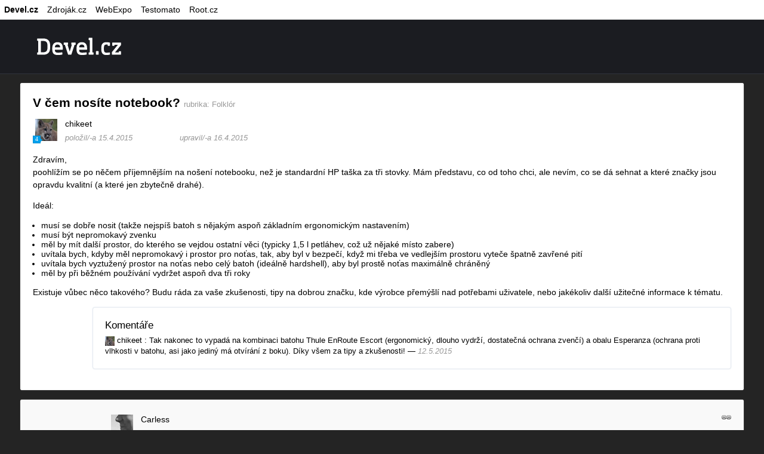

--- FILE ---
content_type: text/html; charset=utf-8
request_url: http://devel.cz/otazka/v-cem-nosite-notebook
body_size: 5380
content:
<!DOCTYPE html PUBLIC "-//W3C//DTD XHTML+RDFa 1.0//EN" "http://www.w3.org/MarkUp/DTD/xhtml-rdfa-1.dtd">
<html xmlns="http://www.w3.org/1999/xhtml"
	xml:lang="cs"
	xmlns:og="http://opengraphprotocol.org/schema/"
		dir="ltr" >
<head>
<meta http-equiv="Content-Type" content="text/html; charset=utf-8" />
	<meta http-equiv="Content-Type" content="text/html; charset=utf-8" />
<meta property="og:locale" content="cs_CZ" />
<meta property="og:type" content="website" />
<meta property="og:title" content="V čem nosíte notebook?" />
<meta property="og:image" content="http://devel.cz/sites/all/themes/develcz/img/touch-icon.png" />
<meta property="og:description" content="Zdravím,
poohlížím se po něčem příjemnějším na nošení notebooku, než je standardní HP taška za tři stovky. Mám představu, co od toho chci, ale nevím, co se dá sehnat a které značky jsou opravdu kvalitní (a které jen zbytečně drahé).
Ideál:

musí se dobře nosit (takže nejspíš batoh s nějakým aspoň základním ergonomickým nastavením)
musí být nepromokavý zvenku
měl by mít další prostor, do kterého…" />
<meta property="og:url" content="http://devel.cz/otazka/v-cem-nosite-notebook" />
<link rel="shortcut icon" href="/sites/all/themes/develcz/favicon.ico" type="image/x-icon" />
<link rel="apple-touch-icon-precomposed" href="/sites/all/themes/develcz/img/touch-icon.png" />

	<title>V čem nosíte notebook? | devel.cz</title>
	<link type="text/css" rel="stylesheet" media="all" href="/sites/default/files/css/css_486bf89d98489e6f3a2ae933e40d8e11.css" />

	<link href='https://fonts.googleapis.com/css?family=Open+Sans:400,600&amp;subset=latin,latin-ext' rel='stylesheet' type='text/css' />
	<script type="text/javascript" src="/sites/default/files/js/js_6e04793debaaddfb69f605d29e86cf18.js"></script>
<script type="text/javascript">
<!--//--><![CDATA[//><!--
jQuery.extend(Drupal.settings, { "basePath": "/", "CToolsUrlIsAjaxTrusted": { "/otazka/v-cem-nosite-notebook": true }, "develcz": { "revoteSettings": { "values": { "2": "Návrh", "3": "Grafika", "4": "Kódování: HTML", "31": "Kódování: CSS", "5": "Programování: PHP", "32": "Programování: JavaScript", "33": "Programování: Java", "34": "Programování: Python", "35": "Programování: Ruby", "40": "Programování: .Net", "41": "Programování: Android", "42": "Programování: iOS", "43": "Programování: C/C++", "36": "Programování: Jiné", "37": "Databáze: SQL", "38": "Databáze: NoSQL", "44": "Nástroje: Verzování", "6": "SEO", "30": "Administrace: Hardware", "39": "Administrace: Software", "7": "Folklór" }, "errorMessage": "Omlouváme se, ale došlo k chybě při Tvém hlasování.", "text": "Zvol novou kategorii článku:", "close": "-- ponechat původní --" }, "analytics": { "variables": { "4": { "name": "Reputation", "value": "1", "scope": 1 }, "3": { "name": "Section", "value": "Folklór", "scope": 3 } }, "events": [  ] } } });
//--><!]]>
</script>

	<script type="text/javascript">
	var _gaq = _gaq || [];
	// custom variables
	var values = Drupal.settings.develcz.analytics;
	_gaq.push(['_setAccount', 'UA-30961559-1']);
	$.each(values.variables, function (index, item) {
		_gaq.push(['_setCustomVar', parseInt(index, 10), item.name, item.value, item.scope]);
	});
	$.each(values.events, function (index, event) {
		// _trackEvent(category, action, opt_label, opt_value, opt_noninteraction)
		var eventTracking = ['_trackEvent', event.category, event.action];
		if (event.label) {
			eventTracking.push(event.label);
		}
		_gaq.push(eventTracking);
	});
	_gaq.push(['_trackPageview']);

	(function() {
		var ga = document.createElement('script');
		ga.type = 'text/javascript';
		ga.async = true;
		ga.src = ('https:' == document.location.protocol ? 'https://' : 'http://') + 'stats.g.doubleclick.net/dc.js';
		var s = document.getElementsByTagName('script')[0];
		s.parentNode.insertBefore(ga, s);
	})();
</script>

	<script type="text/javascript"> </script>

			</head>

<body>
	<div class="quicklinks" id="toolbar">
		<ul>
			<li class="link develcz"><a href="/" title="Devel.cz přináší komunitní portál po vzoru StackOverflow a sérii konferencí pro české webové vývojáře">Devel.cz</a></li>
			<li class="link zdrojak"><a href="http://www.zdrojak.cz/" title="Zdroják.cz">Zdroják.cz</a></li>
			<li class="link webexpo"><a href="http://webexpo.cz/" title="WebExpo">WebExpo</a></li>
			<li class="link testomato"><a href="http://www.testomato.com/" title="Testomato vám umožní snadno a rychle otestovat funkčnost vašeho webu či webové aplikace a bude vás dále automaticky informovat, pokud se objeví jakákoliv chyba">Testomato</a></li>
			<li class="link root"><a href="http://www.root.cz/" title="Root.cz">Root.cz</a></li>
		</ul>
	</div>
	<div id="header">
		<div class="widthWrapper">
			<h1 id="logo"><a href="/">devel.cz</a></h1>
			
			
			<div id="profileLinks">
	</div>

		</div>
	</div>
	<div id="content">
<div class="widthWrapper">
			<div class="questionView">
	<div class="anonymousQuestion newWrapper">
		<div class="question anonymous">
<h2>V čem nosíte notebook? <span class="questionCategory">rubrika: Folklór</span></h2>
	<div class="signatures">
		<div class="signature">
	<div class="user">
	<span class="userInfo userInfo11160 image">
	<span class="avatar thumb">
	<img src="http://devel.cz/sites/default/files/imagecache/user_image_signature/pictures/picture-11160.png?1419768505" alt="" width="48" height="48" class="imagecache imagecache-user_image_signature"/>
	<span class="reputation">4</span></span>

</span>
<span class="userInfo userInfo11160 text">
	chikeet
</span>
	</div>
	<div class="time">
		položil/-a 15.4.2015
	</div>
</div>

					<div class="signature">
	<div class="user">
	&nbsp;	</div>
	<div class="time">
		upravil/-a 16.4.2015
	</div>
</div>

			</div>
	<div class="content">
		<p>Zdravím,<br />
poohlížím se po něčem příjemnějším na nošení notebooku, než je standardní HP taška za tři stovky. Mám představu, co od toho chci, ale nevím, co se dá sehnat a které značky jsou opravdu kvalitní (a které jen zbytečně drahé).</p>
<p>Ideál:</p>
<ul>
<li>musí se dobře nosit (takže nejspíš batoh s nějakým aspoň základním ergonomickým nastavením)</li>
<li>musí být nepromokavý zvenku</li>
<li>měl by mít další prostor, do kterého se vejdou ostatní věci (typicky 1,5 l petláhev, což už nějaké místo zabere)</li>
<li>uvítala bych, kdyby měl nepromokavý i prostor pro noťas, tak, aby byl v bezpečí, když mi třeba ve vedlejším prostoru vyteče špatně zavřené pití</li>
<li>uvítala bych vyztužený prostor na noťas nebo celý batoh (ideálně hardshell), aby byl prostě noťas maximálně chráněný</li>
<li>měl by při běžném používání vydržet aspoň dva tři roky</li>
</ul>
<p>Existuje vůbec něco takového? Budu ráda za vaše zkušenosti, tipy na dobrou značku, kde výrobce přemýšlí nad potřebami uživatele, nebo jakékoliv další užitečné informace k tématu.</p>
	</div>
	<div class="comments">
	<h3>Komentáře</h3>
	<ul class="commentsList">
	<li id="comment-17586" class="comment">
	<span class="signature"><span class="user"><span class="userInfo userInfo11160 thumb">
	<img src="http://devel.cz/sites/default/files/imagecache/user_image_thumb/pictures/picture-11160.png?1419768505" alt="" width="16" height="16" class="imagecache imagecache-user_image_thumb"/>
</span>
 <span class="userInfo userInfo11160 text">
	chikeet
</span>
</span></span>:
	<span class="content">Tak nakonec to vypadá na kombinaci batohu Thule EnRoute Escort (ergonomický, dlouho vydrží, dostatečná ochrana zvenčí) a obalu Esperanza (ochrana proti vlhkosti v batohu, asi jako jediný má otvírání z boku). Díky všem za tipy a zkušenosti!</span>
	<span class="nowrap">
		 <span class="blue">&mdash;</span> 
		<span class="time">12.5.2015</span>
	</span>
	</li>

	</ul>
</div>


</div>

	</div>
	<div id="answer-19910" class="newWrapper answerWrapper">
	<div class="answer">
		<a class="answerLink" href="#answer-19910" title="odkaz na odpověď">odkaz</a>
		
							<div class="signature">
	<div class="user">
	<span class="userInfo userInfo9689 image">
	<span class="avatar thumb">
	<img src="http://devel.cz/sites/default/files/imagecache/user_image_signature/sites/all/themes/develcz/img/profile.jpg" alt="" width="48" height="48" class="imagecache imagecache-user_image_signature"/>
	<span class="reputation">4</span></span>

</span>
<span class="userInfo userInfo9689 text">
	Carless
</span>
	</div>
	<div class="time">
		odpověděl/-a 24.4.2015
	</div>
</div>

										<div class="content">
				<p>Thule ( <a href="http://www.thule.com/en/mt/products/bags-and-cases/daypacks-and-messengers/thule-crossover-daypacks/thule-crossover-25l-daypack-_-tl_85854231350" title="http://www.thule.com/en/mt/products/bags-and-cases/daypacks-and-messengers/thule-crossover-daypacks/thule-crossover-25l-daypack-_-tl_85854231350"><a href="http://www.thule.com/en/mt/products/bags-and-cases/daypacks-and-messenge">http://www.thule.com/en/mt/products/bags-and-cases/daypacks-and-messenge</a>...</a> )</p>
<p>Chodím denně přes 10km, nepromokavé, otvírák na lahváč!</p>
				</div>
						<div class="comments">
	<h3>Komentáře</h3>
	<ul class="commentsList">
	<li id="comment-17366" class="comment">
	<span class="signature"><span class="user"><span class="userInfo userInfo11160 thumb">
	<img src="http://devel.cz/sites/default/files/imagecache/user_image_thumb/pictures/picture-11160.png?1419768505" alt="" width="16" height="16" class="imagecache imagecache-user_image_thumb"/>
</span>
 <span class="userInfo userInfo11160 text">
	chikeet
</span>
</span></span>:
	<span class="content">Záruka 25 let mluví sama za sebe. Díky za tip!</span>
	<span class="nowrap">
		 <span class="blue">&mdash;</span> 
		<span class="time">26.4.2015</span>
	</span>
	</li>

	</ul>
</div>


			
	</div>
</div>

	<div class="loginBox newWrapper">
		<h3>		Pro zobrazení všech 23 odpovědí se prosím přihlaste:<br/>
		</h3>
		<div class="columns">
			<div class="leftColumn">
	<p>Rychlé přihlášení přes sociální sítě:</p>
	<ul class="signInButtons">
	<li class="signIn linkedinSignIn"><a href="/linkedin/redirect?referer=otazka%2Fv-cem-nosite-notebook" title="Přihlaste se přes LinkedIn">linkedin</a></li>
	<li class="signIn googleSignIn"><a href="/google/redirect?referer=otazka%2Fv-cem-nosite-notebook" title="Přihlaste se přes Google">google</a></li>
	<li class="signIn twitterSignIn"><a href="/twitter/redirect?referer=otazka%2Fv-cem-nosite-notebook" title="Přihlaste se přes Twitter">twitter</a></li>
</ul>

</div>
<div class="rightColumn">
	<p>Nebo se přihlaste jménem a heslem:</p>
	<form action="/otazka/v-cem-nosite-notebook"  accept-charset="UTF-8" method="post" id="user-login">
<div><div class="develczform"><div class="form-item" id="edit-name-wrapper">
 <label for="edit-name">E-mail: <span class="form-required" title="Toto pole je vyžadováno.">*</span></label>
 <input type="text" maxlength="60" name="name" id="edit-name" size="60" value="" class="form-text required" />
 <div class="description">Zadejte prosím svou e-mailovou adresu.</div>
</div>
<div class="form-item" id="edit-pass-wrapper">
 <label for="edit-pass">Heslo: <span class="form-required" title="Toto pole je vyžadováno.">*</span></label>
 <input type="password" name="pass" id="edit-pass"  maxlength="128"  size="60"  class="form-text required" />
 <div class="description">Zadejte své heslo.</div>
</div>
<input type="hidden" name="form_build_id" id="form-k1C1zygWlWEgI8En6LbXTUpNHL7Tw6kpAO3V0XWBsyg" value="form-k1C1zygWlWEgI8En6LbXTUpNHL7Tw6kpAO3V0XWBsyg"  />
<input type="hidden" name="form_id" id="edit-user-login" value="user_login"  />
<input type="submit" name="op" id="edit-submit" value="Přihlásit se"  class="form-submit" />
</div>

</div></form>

		<ul class="loginLinks">
		<li><a href="/user/password">Zapomněli jste své heslo?</a></li>
		<li><a href="/user/register">Registrovat bez sociálních sítí</a></li>
	</ul>
	</div>

		</div>
	</div>
</div>
<div class="topQuestions newWrapper columns">
	<div class="leftColumn">
		<h3>Aktuální otázky v rubrice Folklór</h3>
				<ul>
					<li><a href="/otazka/server-devel-cz-je-od-1-7-read-only">POZOR: Server Devel.cz je od 1.7. read-only</a></li>
					<li><a href="/otazka/profesni-pojisteni-odpovednosti-osvc-it">Profesní pojištění odpovědnosti OSVČ IT</a></li>
					<li><a href="/otazka/na-devel-cz-se-nejde-prihlasit-pomoci-twitteru-jak-na-to">Na Devel.cz se nejde přihlásit pomocí Twitteru, jak na to?</a></li>
					<li><a href="/otazka/it-konferencia-codecon-11-05-2023-bratislava">IT konferencia CodeCon - 11.05.2023 Bratislava</a></li>
					<li><a href="/otazka/filtrace-sitoveho-provozu-z-internetu-do-lokalni-site">Filtrace síťového provozu z internetu do lokální sítě.</a></li>
				</ul>
			</div>
	<div class="rightColumn">
		<h3>Otázky uživatele chikeet</h3>
				<ul>
					<li><a href="/otazka/sikovny-git-klient-pro-windows-alternativa-ke-gitkrakenu">Šikovný grafický Git klient pro Windows (alternativa ke GitKrakenu)</a></li>
					<li><a href="/otazka/prechod-z-nette-na-symfony">Přechod z Nette na Symfony</a></li>
					<li><a href="/otazka/jak-si-zvysit-sance-na-ziskani-remote-prace-v-zahranici">Jak si zvýšit šance na získání remote práce v zahraničí?</a></li>
					<li><a href="/otazka/jaky-pouzivate-nastroj-pro-sjednoceni-coding-standards-v-tymu">Jaký používáte nástroj pro sjednocení coding standards v týmu?</a></li>
					<li><a href="/otazka/jak-resite-synchronizaci-zmen-ve-strukture-databaze">Jak řešíte synchronizaci změn ve struktuře databáze?</a></li>
				</ul>
			</div>
</div>
	</div>
</div>
<div id="footer">
	<div class="widthWrapper">
		<div class="conferences">
			Konference Devel.cz
			<ul class="conferenceList">
				<li><a href="/konference/2012">2012</a></li>
				<li><a href="/konference/2013">2013</a></li>
				<li><a href="/konference/2013.2">2013²</a></li>
				<li><a href="/konference/2014">2014</a></li>
				<li><a href="/konference/2015">2015</a></li>
				<li><a href="/konference/2016">2016</a></li>
				<li><a href="/konference/2017">2017</a></li>
				<li><a href="/konference/2018">2018</a></li>
				<li><a href="/konference">2019</a></li>
			</ul>
		</div>
		<ul class="links">
			<li><a href="/o-nas">O Devel.cz</a></li>
			<li><a href="/podminky">Podmínky používání</a></li>
		</ul>
		<div class="socialLinks">
						<a href="https://twitter.com/DevelCZ" class="blank twitter">Twitter</a>
			<a href="https://www.facebook.com/Develcz" class="blank facebook">Facebook</a>
		</div>
		<div class="madeIn">
			pro Devel.cz vytvořeno ve <a href="https://wikidi.cz" class="blank">wikidi</a>
		</div>
	</div>
</div>
<div class="modal formPopup"></div>
</body>
<!-- 4d7a3ef437a195e4d6b35417be463be0 -->
</html>


--- FILE ---
content_type: text/css
request_url: http://devel.cz/sites/default/files/css/css_486bf89d98489e6f3a2ae933e40d8e11.css
body_size: 196541
content:

.node-unpublished{background-color:#fff4f4;}.preview .node{background-color:#ffffea;}#node-admin-filter ul{list-style-type:none;padding:0;margin:0;width:100%;}#node-admin-buttons{float:left;margin-left:0.5em;clear:right;}td.revision-current{background:#ffc;}.node-form .form-text{display:block;width:95%;}.node-form .container-inline .form-text{display:inline;width:auto;}.node-form .standard{clear:both;}.node-form textarea{display:block;width:95%;}.node-form .attachments fieldset{float:none;display:block;}.terms-inline{display:inline;}


fieldset{margin-bottom:1em;padding:.5em;}form{margin:0;padding:0;}hr{height:1px;border:1px solid gray;}img{border:0;}table{border-collapse:collapse;}th{text-align:left;padding-right:1em;border-bottom:3px solid #ccc;}.clear-block:after{content:".";display:block;height:0;clear:both;visibility:hidden;}.clear-block{display:inline-block;}/*_\*/
* html .clear-block{height:1%;}.clear-block{display:block;}/* End hide from IE-mac */



body.drag{cursor:move;}th.active img{display:inline;}tr.even,tr.odd{background-color:#eee;border-bottom:1px solid #ccc;padding:0.1em 0.6em;}tr.drag{background-color:#fffff0;}tr.drag-previous{background-color:#ffd;}td.active{background-color:#ddd;}td.checkbox,th.checkbox{text-align:center;}tbody{border-top:1px solid #ccc;}tbody th{border-bottom:1px solid #ccc;}thead th{text-align:left;padding-right:1em;border-bottom:3px solid #ccc;}.breadcrumb{padding-bottom:.5em}div.indentation{width:20px;height:1.7em;margin:-0.4em 0.2em -0.4em -0.4em;padding:0.42em 0 0.42em 0.6em;float:left;}div.tree-child{background:url(/misc/tree.png) no-repeat 11px center;}div.tree-child-last{background:url(/misc/tree-bottom.png) no-repeat 11px center;}div.tree-child-horizontal{background:url(/misc/tree.png) no-repeat -11px center;}.error{color:#e55;}div.error{border:1px solid #d77;}div.error,tr.error{background:#fcc;color:#200;padding:2px;}.warning{color:#e09010;}div.warning{border:1px solid #f0c020;}div.warning,tr.warning{background:#ffd;color:#220;padding:2px;}.ok{color:#008000;}div.ok{border:1px solid #00aa00;}div.ok,tr.ok{background:#dfd;color:#020;padding:2px;}.item-list .icon{color:#555;float:right;padding-left:0.25em;clear:right;}.item-list .title{font-weight:bold;}.item-list ul{margin:0 0 0.75em 0;padding:0;}.item-list ul li{margin:0 0 0.25em 1.5em;padding:0;list-style:disc;}ol.task-list li.active{font-weight:bold;}.form-item{margin-top:1em;margin-bottom:1em;}tr.odd .form-item,tr.even .form-item{margin-top:0;margin-bottom:0;white-space:nowrap;}tr.merge-down,tr.merge-down td,tr.merge-down th{border-bottom-width:0 !important;}tr.merge-up,tr.merge-up td,tr.merge-up th{border-top-width:0 !important;}.form-item input.error,.form-item textarea.error,.form-item select.error{border:2px solid red;}.form-item .description{font-size:0.85em;}.form-item label{display:block;font-weight:bold;}.form-item label.option{display:inline;font-weight:normal;}.form-checkboxes,.form-radios{margin:1em 0;}.form-checkboxes .form-item,.form-radios .form-item{margin-top:0.4em;margin-bottom:0.4em;}.marker,.form-required{color:#f00;}.more-link{text-align:right;}.more-help-link{font-size:0.85em;text-align:right;}.nowrap{white-space:nowrap;}.item-list .pager{clear:both;text-align:center;}.item-list .pager li{background-image:none;display:inline;list-style-type:none;padding:0.5em;}.pager-current{font-weight:bold;}.tips{margin-top:0;margin-bottom:0;padding-top:0;padding-bottom:0;font-size:0.9em;}dl.multiselect dd.b,dl.multiselect dd.b .form-item,dl.multiselect dd.b select{font-family:inherit;font-size:inherit;width:14em;}dl.multiselect dd.a,dl.multiselect dd.a .form-item{width:10em;}dl.multiselect dt,dl.multiselect dd{float:left;line-height:1.75em;padding:0;margin:0 1em 0 0;}dl.multiselect .form-item{height:1.75em;margin:0;}.container-inline div,.container-inline label{display:inline;}ul.primary{border-collapse:collapse;padding:0 0 0 1em;white-space:nowrap;list-style:none;margin:5px;height:auto;line-height:normal;border-bottom:1px solid #bbb;}ul.primary li{display:inline;}ul.primary li a{background-color:#ddd;border-color:#bbb;border-width:1px;border-style:solid solid none solid;height:auto;margin-right:0.5em;padding:0 1em;text-decoration:none;}ul.primary li.active a{background-color:#fff;border:1px solid #bbb;border-bottom:#fff 1px solid;}ul.primary li a:hover{background-color:#eee;border-color:#ccc;border-bottom-color:#eee;}ul.secondary{border-bottom:1px solid #bbb;padding:0.5em 1em;margin:5px;}ul.secondary li{display:inline;padding:0 1em;border-right:1px solid #ccc;}ul.secondary a{padding:0;text-decoration:none;}ul.secondary a.active{border-bottom:4px solid #999;}#autocomplete{position:absolute;border:1px solid;overflow:hidden;z-index:100;}#autocomplete ul{margin:0;padding:0;list-style:none;}#autocomplete li{background:#fff;color:#000;white-space:pre;cursor:default;}#autocomplete li.selected{background:#0072b9;color:#fff;}html.js input.form-autocomplete{background-image:url(/misc/throbber.gif);background-repeat:no-repeat;background-position:100% 2px;}html.js input.throbbing{background-position:100% -18px;}html.js fieldset.collapsed{border-bottom-width:0;border-left-width:0;border-right-width:0;margin-bottom:0;height:1em;}html.js fieldset.collapsed *{display:none;}html.js fieldset.collapsed legend{display:block;}html.js fieldset.collapsible legend a{padding-left:15px;background:url(/misc/menu-expanded.png) 5px 75% no-repeat;}html.js fieldset.collapsed legend a{background-image:url(/misc/menu-collapsed.png);background-position:5px 50%;}* html.js fieldset.collapsed legend,* html.js fieldset.collapsed legend *,* html.js fieldset.collapsed table *{display:inline;}html.js fieldset.collapsible{position:relative;}html.js fieldset.collapsible legend a{display:block;}html.js fieldset.collapsible .fieldset-wrapper{overflow:auto;}.resizable-textarea{width:95%;}.resizable-textarea .grippie{height:9px;overflow:hidden;background:#eee url(/misc/grippie.png) no-repeat center 2px;border:1px solid #ddd;border-top-width:0;cursor:s-resize;}html.js .resizable-textarea textarea{margin-bottom:0;width:100%;display:block;}.draggable a.tabledrag-handle{cursor:move;float:left;height:1.7em;margin:-0.4em 0 -0.4em -0.5em;padding:0.42em 1.5em 0.42em 0.5em;text-decoration:none;}a.tabledrag-handle:hover{text-decoration:none;}a.tabledrag-handle .handle{margin-top:4px;height:13px;width:13px;background:url(/misc/draggable.png) no-repeat 0 0;}a.tabledrag-handle-hover .handle{background-position:0 -20px;}.joined + .grippie{height:5px;background-position:center 1px;margin-bottom:-2px;}.teaser-checkbox{padding-top:1px;}div.teaser-button-wrapper{float:right;padding-right:5%;margin:0;}.teaser-checkbox div.form-item{float:right;margin:0 5% 0 0;padding:0;}textarea.teaser{display:none;}html.js .no-js{display:none;}.progress{font-weight:bold;}.progress .bar{background:#fff url(/misc/progress.gif);border:1px solid #00375a;height:1.5em;margin:0 0.2em;}.progress .filled{background:#0072b9;height:1em;border-bottom:0.5em solid #004a73;width:0%;}.progress .percentage{float:right;}.progress-disabled{float:left;}.ahah-progress{float:left;}.ahah-progress .throbber{width:15px;height:15px;margin:2px;background:transparent url(/misc/throbber.gif) no-repeat 0px -18px;float:left;}tr .ahah-progress .throbber{margin:0 2px;}.ahah-progress-bar{width:16em;}#first-time strong{display:block;padding:1.5em 0 .5em;}tr.selected td{background:#ffc;}table.sticky-header{margin-top:0;background:#fff;}#clean-url.install{display:none;}html.js .js-hide{display:none;}#system-modules div.incompatible{font-weight:bold;}#system-themes-form div.incompatible{font-weight:bold;}span.password-strength{visibility:hidden;}input.password-field{margin-right:10px;}div.password-description{padding:0 2px;margin:4px 0 0 0;font-size:0.85em;max-width:500px;}div.password-description ul{margin-bottom:0;}.password-parent{margin:0 0 0 0;}input.password-confirm{margin-right:10px;}.confirm-parent{margin:5px 0 0 0;}span.password-confirm{visibility:hidden;}span.password-confirm span{font-weight:normal;}

ul.menu{list-style:none;border:none;text-align:left;}ul.menu li{margin:0 0 0 0.5em;}li.expanded{list-style-type:circle;list-style-image:url(/misc/menu-expanded.png);padding:0.2em 0.5em 0 0;margin:0;}li.collapsed{list-style-type:disc;list-style-image:url(/misc/menu-collapsed.png);padding:0.2em 0.5em 0 0;margin:0;}li.leaf{list-style-type:square;list-style-image:url(/misc/menu-leaf.png);padding:0.2em 0.5em 0 0;margin:0;}li a.active{color:#000;}td.menu-disabled{background:#ccc;}ul.links{margin:0;padding:0;}ul.links.inline{display:inline;}ul.links li{display:inline;list-style-type:none;padding:0 0.5em;}.block ul{margin:0;padding:0 0 0.25em 1em;}

#permissions td.module{font-weight:bold;}#permissions td.permission{padding-left:1.5em;}#access-rules .access-type,#access-rules .rule-type{margin-right:1em;float:left;}#access-rules .access-type .form-item,#access-rules .rule-type .form-item{margin-top:0;}#access-rules .mask{clear:both;}#user-login-form{text-align:center;}#user-admin-filter ul{list-style-type:none;padding:0;margin:0;width:100%;}#user-admin-buttons{float:left;margin-left:0.5em;clear:right;}#user-admin-settings fieldset .description{font-size:0.85em;padding-bottom:.5em;}.profile{clear:both;margin:1em 0;}.profile .picture{float:right;margin:0 1em 1em 0;}.profile h3{border-bottom:1px solid #ccc;}.profile dl{margin:0 0 1.5em 0;}.profile dt{margin:0 0 0.2em 0;font-weight:bold;}.profile dd{margin:0 0 1em 0;}



.field .field-label,.field .field-label-inline,.field .field-label-inline-first{font-weight:bold;}.field .field-label-inline,.field .field-label-inline-first{display:inline;}.field .field-label-inline{visibility:hidden;}.node-form .content-multiple-table td.content-multiple-drag{width:30px;padding-right:0;}.node-form .content-multiple-table td.content-multiple-drag a.tabledrag-handle{padding-right:.5em;}.node-form .content-add-more .form-submit{margin:0;}.node-form .number{display:inline;width:auto;}.node-form .text{width:auto;}.form-item #autocomplete .reference-autocomplete{white-space:normal;}.form-item #autocomplete .reference-autocomplete label{display:inline;font-weight:normal;}#content-field-overview-form .advanced-help-link,#content-display-overview-form .advanced-help-link{margin:4px 4px 0 0;}#content-field-overview-form .label-group,#content-display-overview-form .label-group,#content-copy-export-form .label-group{font-weight:bold;}table#content-field-overview .label-add-new-field,table#content-field-overview .label-add-existing-field,table#content-field-overview .label-add-new-group{float:left;}table#content-field-overview tr.content-add-new .tabledrag-changed{display:none;}table#content-field-overview tr.content-add-new .description{margin-bottom:0;}table#content-field-overview .content-new{font-weight:bold;padding-bottom:.5em;}.advanced-help-topic h3,.advanced-help-topic h4,.advanced-help-topic h5,.advanced-help-topic h6{margin:1em 0 .5em 0;}.advanced-help-topic dd{margin-bottom:.5em;}.advanced-help-topic span.code{background-color:#EDF1F3;font-family:"Bitstream Vera Sans Mono",Monaco,"Lucida Console",monospace;font-size:0.9em;padding:1px;}.advanced-help-topic .content-border{border:1px solid #AAA}
.ctools-locked{color:red;border:1px solid red;padding:1em;}.ctools-owns-lock{background:#FFFFDD none repeat scroll 0 0;border:1px solid #F0C020;padding:1em;}a.ctools-ajaxing,input.ctools-ajaxing,button.ctools-ajaxing,select.ctools-ajaxing{padding-right:18px !important;background:url(/sites/all/modules/ctools/images/status-active.gif) right center no-repeat;}div.ctools-ajaxing{float:left;width:18px;background:url(/sites/all/modules/ctools/images/status-active.gif) center center no-repeat;}

.container-inline-date{width:auto;clear:both;display:inline-block;vertical-align:top;margin-right:0.5em;}.container-inline-date .form-item{float:none;padding:0;margin:0;}.container-inline-date .form-item .form-item{float:left;}.container-inline-date .form-item,.container-inline-date .form-item input{width:auto;}.container-inline-date .description{clear:both;}.container-inline-date .form-item input,.container-inline-date .form-item select,.container-inline-date .form-item option{margin-right:5px;}.container-inline-date .date-spacer{margin-left:-5px;}.views-right-60 .container-inline-date div{padding:0;margin:0;}.container-inline-date .date-timezone .form-item{float:none;width:auto;clear:both;}#calendar_div,#calendar_div td,#calendar_div th{margin:0;padding:0;}#calendar_div,.calendar_control,.calendar_links,.calendar_header,.calendar{width:185px;border-collapse:separate;margin:0;}.calendar td{padding:0;}span.date-display-single{}span.date-display-start{}span.date-display-end{}span.date-display-separator{}.date-repeat-input{float:left;width:auto;margin-right:5px;}.date-repeat-input select{min-width:7em;}.date-repeat fieldset{clear:both;float:none;}.date-views-filter-wrapper{min-width:250px;}.date-views-filter input{float:left !important;margin-right:2px !important;padding:0 !important;width:12em;min-width:12em;}.date-nav{width:100%;}.date-nav div.date-prev{text-align:left;width:24%;float:left;}.date-nav div.date-next{text-align:right;width:24%;float:right;}.date-nav div.date-heading{text-align:center;width:50%;float:left;}.date-nav div.date-heading h3{margin:0;padding:0;}.date-clear{float:none;clear:both;display:block;}.date-clear-block{float:none;width:auto;clear:both;}.date-clear-block:after{content:" ";display:block;height:0;clear:both;visibility:hidden;}.date-clear-block{display:inline-block;}/*_\*/
 * html .date-clear-block{height:1%;}.date-clear-block{display:block;}/* End hide from IE-mac */

.date-container .date-format-delete{margin-top:1.8em;margin-left:1.5em;float:left;}.date-container .date-format-name{float:left;}.date-container .date-format-type{float:left;padding-left:10px;}.date-container .select-container{clear:left;float:left;}div.date-calendar-day{line-height:1;width:40px;float:left;margin:6px 10px 0 0;background:#F3F3F3;border-top:1px solid #eee;border-left:1px solid #eee;border-right:1px solid #bbb;border-bottom:1px solid #bbb;color:#999;text-align:center;font-family:Georgia,Arial,Verdana,sans;}div.date-calendar-day span{display:block;text-align:center;}div.date-calendar-day span.month{font-size:.9em;background-color:#B5BEBE;color:white;padding:2px;text-transform:uppercase;}div.date-calendar-day span.day{font-weight:bold;font-size:2em;}div.date-calendar-day span.year{font-size:.9em;padding:2px;}
#ui-datepicker-div{font-size:100%;font-family:Verdana,sans-serif;background:#eee;border-right:2px #666 solid;border-bottom:2px #666 solid;z-index:9999;}.ui-datepicker{width:17em;padding:.2em .2em 0;}.ui-datepicker .ui-datepicker-header{position:relative;padding:.2em 0;}.ui-datepicker .ui-datepicker-prev,.ui-datepicker .ui-datepicker-next{position:absolute;top:2px;width:1.8em;height:1.8em;}.ui-datepicker .ui-datepicker-prev-hover,.ui-datepicker .ui-datepicker-next-hover{top:1px;}.ui-datepicker .ui-datepicker-prev{left:2px;}.ui-datepicker .ui-datepicker-next{right:2px;}.ui-datepicker .ui-datepicker-prev-hover{left:1px;}.ui-datepicker .ui-datepicker-next-hover{right:1px;}.ui-datepicker .ui-datepicker-prev span,.ui-datepicker .ui-datepicker-next span{display:block;position:absolute;left:50%;margin-left:-8px;top:50%;margin-top:-8px;}.ui-datepicker .ui-datepicker-title{margin:0 2.3em;line-height:1.8em;text-align:center;}.ui-datepicker .ui-datepicker-title select{float:left;font-size:1em;margin:1px 0;}.ui-datepicker select.ui-datepicker-month-year{width:100%;}.ui-datepicker select.ui-datepicker-month,.ui-datepicker select.ui-datepicker-year{width:49%;}.ui-datepicker .ui-datepicker-title select.ui-datepicker-year{float:right;}.ui-datepicker table{width:100%;font-size:.9em;border-collapse:collapse;margin:0 0 .4em;}.ui-datepicker th{padding:.7em .3em;text-align:center;font-weight:bold;border:0;}.ui-datepicker td{border:0;padding:1px;}.ui-datepicker td span,.ui-datepicker td a{display:block;padding:.2em;text-align:right;text-decoration:none;}.ui-datepicker .ui-datepicker-buttonpane{background-image:none;margin:.7em 0 0 0;padding:0 .2em;border-left:0;border-right:0;border-bottom:0;}.ui-datepicker .ui-datepicker-buttonpane button{float:right;margin:.5em .2em .4em;cursor:pointer;padding:.2em .6em .3em .6em;width:auto;overflow:visible;}.ui-datepicker .ui-datepicker-buttonpane button.ui-datepicker-current{float:left;}.ui-datepicker.ui-datepicker-multi{width:auto;}.ui-datepicker-multi .ui-datepicker-group{float:left;}.ui-datepicker-multi .ui-datepicker-group table{width:95%;margin:0 auto .4em;}.ui-datepicker-multi-2 .ui-datepicker-group{width:50%;}.ui-datepicker-multi-3 .ui-datepicker-group{width:33.3%;}.ui-datepicker-multi-4 .ui-datepicker-group{width:25%;}.ui-datepicker-multi .ui-datepicker-group-last .ui-datepicker-header{border-left-width:0;}.ui-datepicker-multi .ui-datepicker-group-middle .ui-datepicker-header{border-left-width:0;}.ui-datepicker-multi .ui-datepicker-buttonpane{clear:left;}.ui-datepicker-row-break{clear:both;width:100%;}.ui-datepicker-rtl{direction:rtl;}.ui-datepicker-rtl .ui-datepicker-prev{right:2px;left:auto;}.ui-datepicker-rtl .ui-datepicker-next{left:2px;right:auto;}.ui-datepicker-rtl .ui-datepicker-prev:hover{right:1px;left:auto;}.ui-datepicker-rtl .ui-datepicker-next:hover{left:1px;right:auto;}.ui-datepicker-rtl .ui-datepicker-buttonpane{clear:right;}.ui-datepicker-rtl .ui-datepicker-buttonpane button{float:left;}.ui-datepicker-rtl .ui-datepicker-buttonpane button.ui-datepicker-current{float:right;}.ui-datepicker-rtl .ui-datepicker-group{float:right;}.ui-datepicker-rtl .ui-datepicker-group-last .ui-datepicker-header{border-right-width:0;border-left-width:1px;}.ui-datepicker-rtl .ui-datepicker-group-middle .ui-datepicker-header{border-right-width:0;border-left-width:1px;}

.timeEntry_control{vertical-align:middle;margin-left:2px;}* html .timeEntry_control{margin-top:-4px;}





span.geshifilter{display:inline;padding:0;margin:0;border:none;}div.geshifilter{display:block;padding:0.5em;margin:0.5em;border:1px solid #ccc;background-color:#f8f8f8;color:#222;line-height:1.3;overflow:auto;}div.geshifilter pre{margin:0;padding:0;line-height:1.3;}div.geshifilter ol{margin:0;padding:0 0 0 4em;list-style-position:outside;list-style-type:decimal;line-height:1.3;}div.geshifilter li{margin:0;padding:0;line-height:1.3;}div.geshifilter table,div.geshifilter tbody,div.geshifilter tr,div.geshifilter td{margin:0;padding:0;border-style:none;}div.geshifilter-title{padding:0.5ex 0.5em;margin:0.5em 0.5em -0.5em 0.5em;background-color:#ccc;}

div.panel-pane div.admin-links{font-size:xx-small;margin-right:1em;}div.panel-pane div.admin-links li a{color:#ccc;}div.panel-pane div.admin-links li{padding-bottom:2px;background:white;z-index:201;}div.panel-pane div.admin-links:hover a,div.panel-pane div.admin-links-hover a{color:#000;}div.panel-pane div.admin-links a:before{content:"[";}div.panel-pane div.admin-links a:after{content:"]";}div.panel-pane div.panel-hide{display:none;}div.panel-pane div.panel-hide-hover,div.panel-pane:hover div.panel-hide{display:block;position:absolute;z-index:200;margin-top:-1.5em;}div.panel-pane div.node{margin:0;padding:0;}div.panel-pane div.feed a{float:right;}


div.fieldgroup{margin:.5em 0 1em 0;}div.fieldgroup .content{padding-left:1em;}
.views-exposed-form .views-exposed-widget{float:left;padding:.5em 1em 0 0;}.views-exposed-form .views-exposed-widget .form-submit{margin-top:1.6em;}.views-exposed-form .form-item,.views-exposed-form .form-submit{margin-top:0;margin-bottom:0;}.views-exposed-form label{font-weight:bold;}.views-exposed-widgets{margin-bottom:.5em;}html.js a.views-throbbing,html.js span.views-throbbing{background:url(/sites/all/modules/views/images/status-active.gif) no-repeat right center;padding-right:18px;}div.view div.views-admin-links{font-size:xx-small;margin-right:1em;margin-top:1em;}.block div.view div.views-admin-links{margin-top:0;}div.view div.views-admin-links ul{margin:0;padding:0;}div.view div.views-admin-links li{margin:0;padding:0 0 2px 0;z-index:201;}div.view div.views-admin-links li a{padding:0;margin:0;color:#ccc;}div.view div.views-admin-links li a:before{content:"[";}div.view div.views-admin-links li a:after{content:"]";}div.view div.views-admin-links-hover a,div.view div.views-admin-links:hover a{color:#000;}div.view div.views-admin-links-hover,div.view div.views-admin-links:hover{background:transparent;}div.view div.views-hide{display:none;}div.view div.views-hide-hover,div.view:hover div.views-hide{display:block;position:absolute;z-index:200;}div.view:hover div.views-hide{margin-top:-1.5em;}.views-view-grid tbody{border-top:none;}
*{margin:0;padding:0}body{font-family:"Arial",sans-serif;font-size:62.5%}img{border:none}li{margin-left:1em}hr{height:1px;border:none;color:#aaa;background-color:#aaa}.clear{clear:both;height:1px}.center{text-align:center}.right{text-align:right}a{text-decoration:underline;color:#04baf2}a:hover{text-decoration:none}a:visited{color:#01a9e3}p{line-height:1.5em;margin:1em 0}h2{font-size:1.5em;margin:0 0 .5em}h2,h3{font-family:"Arial",sans-serif;font-weight:700}h3{margin:1em 0;font-size:1.2em}.attributes{font-size:.9em}.attributes .blue{color:#04baf2}.attributes .category{color:#000}.attributes>a.recategorizable{text-decoration:underline;outline:0;color:#000}.attributes>a.recategorizable:hover{text-decoration:none}.attributes>a.recategorizable>span{position:relative;z-index:100}.attributes>a.recategorizable span span{position:absolute;z-index:500}.attributes>a.recategorizable span span span{position:absolute;display:block;z-index:1000;top:0;left:-100px;background:#fff;padding:10px;border:1px solid #333;min-width:200px}.attributes>a.recategorizable span span span p{font-weight:700;margin:0 0 1em}.attributes>a.recategorizable span span span ul{font-style:normal;list-style-type:none}.attributes>a.recategorizable span span span ul>li{cursor:pointer;margin:0;padding:0}.nowrap{white-space:nowrap}.teaser-checkbox{display:none}html{background-color:#242424;width:100%}body>*{font-size:1.4em}.widthWrapper{padding:0 15px;min-width:956px;max-width:1212px;margin:0 auto;position:relative}.tooltipWrapper{position:relative;z-index:11;text-align:right}.tooltipWrapper>h2{cursor:help;display:inline-block}.tooltipWrapper>.tooltip{text-align:left;background:url(/sites/all/themes/develcz/img/tooltip-right.png) top left no-repeat;width:360px;height:190px;padding:15px 25px 25px;margin-top:10px;display:none;z-index:999;font-size:.9em;font-weight:400}#header{height:91px;width:100%;position:relative;z-index:20;background:url(/sites/all/themes/develcz/img/top.png) bottom left repeat-x}#header #logo{overflow:hidden;margin-left:28px;margin-top:30px;float:left;width:143px;height:31px;background:url(/sites/all/themes/develcz/img/logo.png) top left no-repeat}#header #logo a{display:block;padding-top:1000px}#header .menu{z-index:2;left:199px;top:25px;position:absolute;font-size:14px;text-align:left}#header .menu .header{position:relative;color:#fff;background-color:#16171b;display:block;height:40px;line-height:40px;padding:0 33px 0 15px;cursor:pointer;border-radius:4px;-webkit-border-radius:4px;-moz-border-radius:4px;border-bottom:1px solid #24272e;box-shadow:0 0 .6em .3em #111 inset;-webkit-box-shadow:0 0 .6em .3em #111 inset;-moz-box-shadow:0 0 .6em .3em #111 inset}#header .menu .header:hover{background-color:#2e2f33}#header .menu .header:after{content:"";width:10px;height:10px;display:block;position:absolute;right:8px;top:15px;background:url(/sites/all/themes/develcz/img/boxicons.png) no-repeat 0 -6px}#header .menu .submenu{display:none}#header .menu.expanded .header{box-shadow:none;-webkit-box-shadow:none;-moz-box-shadow:none;-webkit-border-top-right-radius:4px;-webkit-border-bottom-right-radius:0;-webkit-border-bottom-left-radius:0;-webkit-border-top-left-radius:4px;-moz-border-radius-topright:4px;-moz-border-radius-bottomright:0;-moz-border-radius-bottomleft:0;-moz-border-radius-topleft:4px;border-top-right-radius:4px;border-bottom-right-radius:0;border-bottom-left-radius:0;border-top-left-radius:4px;color:#000;background-color:#fff;border:1px solid #999;border-bottom:none;border-top:none}#header .menu.expanded .header:after{background-position:0 -26px}#header .menu.expanded .submenu{display:block;background-color:#fff;list-style:none;border:1px solid #999;border-top:none;padding-bottom:.5em}#header .menu.expanded .submenu>li{margin:0 1em 0 .5em;position:relative;padding:0}#header .menu.expanded .submenu>li>a{line-height:22px;font-weight:400}#header .menu.expanded .submenu>li.hideCategory>a{text-decoration:line-through}#header .menu.expanded .submenu>li.selected>a{color:#000}#header .menu.expanded .submenu>li>ul{display:none;position:absolute;z-index:100;top:1.1em;left:-2em;text-align:left;padding:.5em 1em;border:1px solid #000;background-color:#fff;white-space:nowrap}#header .menu.expanded .submenu>li>ul.rightAlign{left:auto;right:-10px}#header .menu.expanded .submenu>li:hover>span,#header .menu.expanded .submenu>li:hover span:hover{color:#04baf2;text-decoration:none}#header .menu.expanded .submenu>li:hover>ul{display:block}#header .menu.expanded .submenu>li li{font-weight:400;display:list-item;margin:0 1em;list-style-type:circle}#header .menu.expanded .submenu>li li.description{list-style-type:none;margin:0 0 1em;padding:0;font-size:.9em}#header .menu.expanded .submenu>li li.description:hover{list-style-type:none}#header .menu.expanded .submenu>li li a{font-size:.9em;text-decoration:none}#header .menu.expanded .submenu>li li.filter{padding:0;margin:.5em 0 0;list-style:none;list-style-image:none}#header .menu.expanded .submenu>li li.filter:hover{list-style-type:none}#header .menu.expanded .submenu>li li.filter a{padding:.2em .5em;border-radius:4px;-webkit-border-radius:4px;-moz-border-radius:4px}#header .menu.expanded .submenu>li li.filter a:hover{color:#fff;background-color:#04baf2}#header .menu.expanded .submenu>li .selected,#header .menu.expanded .submenu>li li:hover{list-style-type:disc}#header .menu .tooltipWrapper{display:inline-block;vertical-align:bottom;margin-right:1px}#header .menu .question{font-size:1.2em;margin-right:10px;color:#04baf2}#header>.login{position:absolute;font-size:.9em;top:1em;right:1em}*:first-child+html #header .menu .tooltipWrapper{display:inline}*:first-child+html #header .menu .submenu>li>a{margin-left:-26px}*:first-child+html #header .menu .submenu>li>a.blackStar{margin-right:-39px;position:relative;left:-39px}div.links{margin-top:1em}#profileLinks{height:42px;top:25px;right:0;color:#fff;font-weight:400;position:absolute;min-width:50%}#profileLinks #searchForm{float:right;height:42px;margin-right:9px}#profileLinks #searchForm p{margin:8px 0 0}#profileLinks #searchForm p input[name=phrase]{width:10em;line-height:25px;padding:0 0 0 1em;-webkit-border-top-right-radius:0;-webkit-border-bottom-right-radius:0;-webkit-border-bottom-left-radius:2px;-webkit-border-top-left-radius:2px;-moz-border-radius-topright:0;-moz-border-radius-bottomright:0;-moz-border-radius-bottomleft:2px;-moz-border-radius-topleft:2px;border-top-right-radius:0;border-bottom-right-radius:0;border-bottom-left-radius:2px;border-top-left-radius:2px}#profileLinks #searchForm p input[name=phrase],#profileLinks #searchForm p #searchButton{display:inline-block;height:25px;border:none;margin:0;box-shadow:0 0 1px #fff;-webkit-box-shadow:0 0 1px #fff;-moz-box-shadow:0 0 1px #fff}#profileLinks #searchForm p #searchButton{cursor:pointer;width:20px;padding:0;background:url(/sites/all/themes/develcz/img/search.png) no-repeat #fff 2px 5px;-webkit-border-top-right-radius:2px;-webkit-border-bottom-right-radius:2px;-webkit-border-bottom-left-radius:0;-webkit-border-top-left-radius:0;-moz-border-radius-topright:2px;-moz-border-radius-bottomright:2px;-moz-border-radius-bottomleft:0;-moz-border-radius-topleft:0;border-top-right-radius:2px;border-bottom-right-radius:2px;border-bottom-left-radius:0;border-top-left-radius:0}#profileLinks #searchForm p #searchButton:hover{background-position:2px -25px}#profileLinks #searchForm p #searchButton::-moz-focus-inner{border:0;padding:0}#profileLinks .userBox{float:right;position:relative;background:#171717 url(/sites/all/themes/develcz/img/userboxright.png) right top no-repeat;height:42px}#profileLinks .userBox .userName{font-size:14px;position:relative;cursor:pointer;display:inline-block;height:42px;line-height:42px;padding:0 33px 0 35px;background:url(/sites/all/themes/develcz/img/userboxleft.png) left top no-repeat}#profileLinks .userBox .userName .expandIcon{display:block;position:absolute;right:8px;top:16px;height:10px;width:10px;background:url(/sites/all/themes/develcz/img/boxicons.png) no-repeat 0 -6px}#profileLinks .userBox .userName img{position:absolute;top:13px;left:10px}#profileLinks .userBox:hover{background-position:right -42px}#profileLinks .userBox:hover .userName{background-position:left -42px}#profileLinks .userBox ul{list-style:none}#profileLinks .userBox ul.submenu{display:none;white-space:nowrap;color:#171717;z-index:100;padding:0;border:1px solid #c1c1c1;background-color:#fff}#profileLinks .userBox ul.submenu>li{padding:0;margin:.2em}#profileLinks .userBox ul.submenu>li.selected{background-color:#dfe1e1}#profileLinks .userBox ul.submenu>li.expandable{cursor:pointer}#profileLinks .userBox ul.submenu>li.expandable>span{color:#04baf2;text-decoration:none;background:url(/sites/all/themes/develcz/img/boxicons.png) no-repeat 5px -59px}#profileLinks .userBox ul.submenu>li.expandable.expanded{list-style:none;list-style-image:none}#profileLinks .userBox ul.submenu>li.expandable.expanded>span{background:url(/sites/all/themes/develcz/img/boxicons.png) no-repeat 5px -39px #dfe1e1}#profileLinks .userBox ul.submenu>li.expandable.expanded>.submenu{display:block}#profileLinks .userBox ul.submenu>li.description{margin:0;background-color:#1b1c21;color:#fff;white-space:normal;padding:.3em .8em}#profileLinks .userBox ul.submenu>li>a,#profileLinks .userBox ul.submenu>li>span{display:block;padding:.3em .8em}#profileLinks .userBox ul.submenu>li>a:hover,#profileLinks .userBox ul.submenu>li>span:hover{background-color:#dfe1e1}#profileLinks .userBox>ul.submenu{position:absolute;top:36px;right:0;min-width:99%;text-align:right;border-top:none}#profileLinks .userBox>ul.submenu>li>ul{position:absolute;z-index:100;top:0;left:-9.5em;width:10em;list-style-type:none;white-space:normal;text-align:left}#profileLinks .userBox.expanded{background-position:right -84px}#profileLinks .userBox.expanded>ul.submenu{display:block}#profileLinks .userBox.expanded .expandIcon{background:url(/sites/all/themes/develcz/img/boxicons.png) no-repeat 0 -26px}#profileLinks .userBox.expanded .userName{background-position:left -84px;color:#000}#profileLinks .askQuestionWrapper{padding-left:2em;margin-top:8px}#profileLinks .askQuestionWrapper .askQuestionButton{background:url(/sites/all/themes/develcz/img/plus.png) no-repeat 0 2px;font-weight:700;padding-left:32px;margin-right:10px;line-height:25px;outline:none;display:inline-block}*:first-child+html #profileLinks{width:50%}#loginButton{display:block;padding:13px;float:right}#footer{text-align:center;height:186px;color:#fff}#footer .widthWrapper{height:100%}#footer a{margin:0;text-decoration:none;font-weight:700}#footer a:hover{color:#fff}#footer a.active{color:#04baf2}#footer a.active:hover{color:#fff}#footer .links{position:absolute;width:156px;text-align:left;left:2em;bottom:55px;white-space:nowrap}#footer .links li{margin:0;padding:0;display:block}#footer .socialLinks{font-size:0;position:absolute;bottom:55px;left:194px}#footer .socialLinks .rss{display:inline-block;font-size:0;text-decoration:none;background-image:url(/sites/all/themes/develcz/img/footerIcons.png);background-repeat:no-repeat;background-position:0 0;height:32px;width:32px;overflow:hidden;text-indent:64px;margin-right:10px}#footer .socialLinks .rss:hover{opacity:.9}#footer .socialLinks .google{display:inline-block;font-size:0;text-decoration:none;background-image:url(/sites/all/themes/develcz/img/footerIcons.png);background-repeat:no-repeat;background-position:-32px 0;height:32px;width:32px;overflow:hidden;text-indent:64px;margin-right:10px}#footer .socialLinks .google:hover{opacity:.9}#footer .socialLinks .twitter{display:inline-block;font-size:0;text-decoration:none;background-image:url(/sites/all/themes/develcz/img/footerIcons.png);background-repeat:no-repeat;background-position:-64px 0;height:32px;width:32px;overflow:hidden;text-indent:64px;margin-right:10px}#footer .socialLinks .twitter:hover{opacity:.9}#footer .socialLinks .facebook{display:inline-block;font-size:0;text-decoration:none;background-image:url(/sites/all/themes/develcz/img/footerIcons.png);background-repeat:no-repeat;background-position:-96px 0;height:32px;width:32px;overflow:hidden;text-indent:64px;margin-right:10px}#footer .socialLinks .facebook:hover{opacity:.9}#footer .conferences{position:absolute;bottom:55px;left:0;right:0;margin:0 auto}#footer .conferences .conferenceList{list-style:none;margin-top:10px}#footer .conferences .conferenceList li{display:inline-block;margin:0}#footer .conferences .conferenceList li a{margin:0 1em}#footer .madeIn{position:absolute;right:2em;bottom:55px}#footer .madeIn a{color:#7e8179}#footer .madeIn a:hover{color:#fff}#toolbar{background-color:#fff;height:32px;line-height:32px;z-index:9999;vertical-align:middle;position:relative;border-bottom:1px solid #ddd}#toolbar*{font:400 13px/32px "Open Sans",sans-serif;color:#555}#toolbar ul{list-style:none}#toolbar ul li{float:left;margin:0}#toolbar ul li.develcz a{font-weight:700}#toolbar ul li a{color:inherit;text-decoration:none;padding:0 8px 0 7px}#toolbar ul li a:hover{text-decoration:underline}@media only screen and (max-height:600px){#toolbar{display:none}}@media only screen and (max-width:719px){#toolbar{display:none}}#content .leftCol,#content .middleCol,#content .rightCol{float:left}#content .leftCol{clear:left}#content .leftCol,#content .middleCol{width:40%}#content .leftCol .colInner,#content .middleCol .colInner{margin-right:.5em}#content .leftCol.noRight,#content .middleCol.noRight{width:50%}#content .rightCol .colInner,#content .middleCol .colInner{margin-left:.5em}#content .middleCol.noRight .colInner{margin-right:0}#content .rightCol{width:20%}#content .rightCol.noRight{display:none}#content .subTitle{margin-top:0;font-weight:700}#content .subTitle:first-letter{text-transform:uppercase}#content #content_hp>.messages{margin-bottom:0}.messages,div.messages{border-radius:4px;-webkit-border-radius:4px;-moz-border-radius:4px;margin:1em 0;padding:.5em 1em;color:#fff}.messages.status,div.messages.status{background-color:#04b9f2;border:1px solid #02a1ed}.messages.error,div.messages.error{background-color:#E55;border:1px solid red}.messages.warning,div.messages.warning{background-color:#ffe365;border:1px solid #f0c020;color:#000}.messages.warning a,div.messages.warning a{color:red}.messages a,div.messages a{color:#000}.messages ul,div.messages ul{list-style-type:none}.messages ul li,div.messages ul li{margin:0;padding:0;line-height:1.6em}.newWrapper{border-radius:3px;-webkit-border-radius:3px;-moz-border-radius:3px;padding:1.5em;background:#fff;box-shadow:0 0 1px #fff;-webkit-box-shadow:0 0 1px #fff;-moz-box-shadow:0 0 1px #fff;margin:1.1em 0;position:relative}.newWrapper>p.last{margin-bottom:0}.newWrapper.blue{background-color:#f9f9f9}.newWrapper.betaInfo{margin-top:0}.columns{overflow:hidden}.columns .leftColumn,.columns .rightColumn{width:50%;float:left}#content .vote{width:104px;background:url(/sites/all/themes/develcz/img/vote.png?v2) top left no-repeat}#content .vote,#content .vote>.hands{float:left;height:56px;position:relative}#content .vote>.hands{width:44px}#content .vote>.hands .red{margin:6px auto}#content .vote>.hands .red,#content .vote>.hands .green{display:block;width:19px;height:18px;overflow:hidden;text-indent:200px}#content .vote>.hands .red a,#content .vote>.hands .green a{display:block;outline:none;background:url(/sites/all/themes/develcz/img/vote_hands.png) top left no-repeat}#content .vote>.hands .red a.ctools-ajaxing,#content .vote>.hands .green a.ctools-ajaxing{background:url(/sites/all/themes/develcz/img/vote_loader.gif) no-repeat 1px 1px}#content .vote>.hands .red a.ctools-ajaxing:hover,#content .vote>.hands .green a.ctools-ajaxing:hover{background-position:1px 1px}#content .vote>.hands .red a{background-position:0 -18px}#content .vote>.hands .red a:hover{background-position:-19px -18px}#content .vote>.hands .red.down-active a{background-position:-19px -18px}#content .vote>.hands .red.down-active a.ctools-ajaxing{background:url(/sites/all/themes/develcz/img/vote_loader.gif) no-repeat 1px 1px}#content .vote>.hands .red.down-active a.ctools-ajaxing:hover{background-position:1px 1px}#content .vote>.hands .green{margin:7px auto 6px}#content .vote>.hands .green a:hover{background-position:-19px 0}#content .vote>.hands .green.up-active a{background-position:-19px 0}#content .vote>.hands .green.up-active a.ctools-ajaxing{background:url(/sites/all/themes/develcz/img/vote_loader.gif) no-repeat 1px 1px}#content .vote>.hands .green.up-active a.ctools-ajaxing:hover{background-position:1px 1px}#content .vote>.text{color:#fff;float:left;width:60px;height:46px;font-size:30px;font-weight:700;text-align:center;padding-top:10px}#content .vote>.selection{position:absolute;width:55px;left:44px;top:2px;text-align:right;font-size:.8em;color:#fff}#content .buttons{list-style-type:none;margin-right:0;text-align:right;position:relative;height:16px}#content .buttons .pager,#content .buttons .pager li{margin:0;padding:0}#content .buttons a.addComment .icon{background-repeat:no-repeat;background-image:url(/sites/all/themes/develcz/img/loader.gif);font-size:0;display:inline-block;width:16px;height:16px;vertical-align:text-bottom;margin-right:6px;position:relative}#content .buttons li ul{list-style-type:none}#content .buttons li,#content .buttons li ul,#content .answer>.buttons li,#content .article>.buttons li{display:inline-block}#content.noHeader{position:relative;top:-124px;margin-bottom:-124px}#articles .box,.questionList .box{padding:15px}#articles h3,.questionList h3{margin:0;font-weight:400}#articles h3.bold,.questionList h3.bold{font-weight:700}#articles .row,.questionList .row{margin-bottom:1.5em}#articles .row>.content,.questionList .row>.content{margin-top:3px}#articles .row>.votable,.questionList .row>.votable{margin-left:119px}#articles hr,.questionList hr{margin-bottom:2em}#articles h2.topMargin,.questionList h2.topMargin{margin-top:1.5em}#content_hp h2{text-align:right}#content .hideExtra .extraNot,html.js #content .hideExtra.hidden .extra{display:none}html.js #content .hideExtra.hidden .extraNot{display:block}#content_hp .box>.event{margin-bottom:1em}#content_hp .box .eventFilter{text-align:right}h2.questionsHeader.filtered{margin-bottom:.5em}.comments{border-radius:4px;-webkit-border-radius:4px;-moz-border-radius:4px;box-shadow:0 0 2px #e4e9f0;-webkit-box-shadow:0 0 2px #e4e9f0;-moz-box-shadow:0 0 2px #e4e9f0;padding:20px;background:#fff;border:1px solid #e4e9f0;margin:1em 0 1em 1em}.comments .commentsList{list-style-type:none}.comments>h3{margin:0;font-weight:400}.comments .comment{margin:0;padding-top:.5em;line-height:1.5em;font-size:.9em;font-style:normal;background-color:#fff}.comments .comment .signature{display:inline;margin:0;padding:0}.comments .comment .signature .user{line-height:normal}.comments .comment .time{color:#999;font-style:italic}.comments .comment ul.buttons{display:inline-block}.comments .comment.new{margin-left:-20px;margin-right:-20px;padding:.5em 20px 0;font-weight:700;background:url(/sites/all/themes/develcz/img/newBackground.gif) repeat-y right}.comments .edit{color:#04baf2}.answerWrapper.new{background:url(/sites/all/themes/develcz/img/newBackground.gif) repeat-y right}.answerWrapper .mark{float:right;padding-right:10px;font-weight:700}.answerWrapper .newMark{color:red}.answerWrapper .correctMark{color:#69af64}.answerWrapper .acceptance{float:right;padding-right:10px}.answerWrapper .acceptance.reject{background:url(/sites/all/themes/develcz/img/remove.png) no-repeat;height:16px;width:16px;overflow:hidden;text-indent:32px}.answerWrapper .answer{position:relative;margin-left:127px}.answerWrapper .answer>.comment{margin-top:0}.answerWrapper .answer>.content,.answerWrapper .answer>.content ul,.answerWrapper .answer>.content ol,.answerWrapper .answer>.content dl{margin:1em 0}.answerWrapper .answer>.content dl>dd{margin-left:20px}.answerWrapper .answer .answerLink{float:right;height:16px;width:16px;text-indent:20px;overflow:hidden;background-image:url(/sites/all/themes/develcz/img/link.png);outline:none}.answerWrapper .answer .comments{margin-left:-22px}.preview .answerWrapper .answer,.preview .answerWrapper .answer .comments{margin-left:0}.newWrapper .answerWrapper{margin:0;padding:0;border:none}.question{position:relative}.question.updated.watched .newAnswers{font-weight:700}.question .comments{margin-left:100px}.question>.content,.question>.content ul,.question>.content ol,.question>.content dl{margin:1em 0}.question>.content dl>dd{margin-left:20px}.question.anonymous .loginRecommendation{text-align:right;margin-bottom:0;margin-top:.5em}.question .questionCategory{color:#999;font-weight:400;font-size:.6em;white-space:nowrap}.question .questionCategory .category{color:#999}.question .flag-watched-question{margin-right:2px;display:inline-block;height:22px;width:22px;overflow:hidden;position:relative;vertical-align:text-top}.question .flag-watched-question.flag-waiting .flag-throbber{position:absolute;display:block;top:0;left:0;padding:0;width:22px;height:22px;background:url(/sites/all/themes/develcz/img/stars_loader.gif) #fff no-repeat 3px 3px}.questionList .question.spam:after{content:'spam';background-color:gold;color:#fff;padding:2px 5px 3px;font-size:8px;position:absolute;top:0;z-index:2}.questionList .question .answersCount{cursor:default;position:absolute;left:-10px;top:0;width:50px;text-align:right}.questionList .question .answersCount .count{position:relative;top:2px;width:25px;height:18px;line-height:18px;text-align:center;display:inline-block;vertical-align:top;margin-left:-5px;font-size:12px;font-weight:400;color:#4d4d4d;z-index:2;background-color:#e8e8e8;border-radius:4px;-webkit-border-radius:4px;-moz-border-radius:4px}.questionList .question .answersCount .count:after{content:' ';height:0;width:0;position:absolute;right:9px;bottom:-5px;border-top-color:#e8e8e8;border-top-width:5px;border-top-style:solid;border-left:5px solid transparent}.questionList .question .answersCount .count.new{color:#fff;background-color:#01a9e3;z-index:1}.questionList .question .answersCount .count.new:after{border-top-color:#01a9e3}.questionList .question .flag-watched-question{position:absolute;top:0;left:45px}.questionList .question>.header{margin-left:75px}.questionList .question .solved{font-weight:400}.questionList.anonymousQuestions .question>.header{margin-left:45px}.questionView .answerWrapper{background-color:#f9f9f9}#questionsPage .column{float:left}#questionsPage .column.left{width:65%}#questionsPage .column.left .inner{margin-right:.5em}#questionsPage .column.right{text-align:left;width:35%}#questionsPage .column.right .inner{margin-left:.5em}#questionsPage.compact .column.left{width:75%}#questionsPage.compact .column.right{width:25%}#questionsPage.compact .questionList .attributes .category+.blue{display:none}#questionsPage.compact .questionList .attributes .time{position:absolute;right:0;background-color:#fff;padding:0 0 .5em .5em}#questionsPage.compact .questionList .row,#questionsPage #articles .row{margin-bottom:14px;font-size:0}#questionsPage.compact .questionList .row>*,#questionsPage #articles .row>*{font-size:14px}#questionsPage.compact .questionList .row>.votable,#questionsPage #articles .row>.votable{margin-left:0}#questionsPage.compact .questionList .row .clear,#questionsPage #articles .row .clear{height:0;font-size:0}#questionsPage.compact .questionList .question,#questionsPage #articles .question{white-space:nowrap}#questionsPage.compact .questionList .question h3,#questionsPage #articles .question h3{font-size:1.1em}#questionsPage.compact .questionList .question h3 a,#questionsPage #articles .question h3 a{padding-right:4px;background-color:#fff}#questionsPage.compact .questionList .question .header,#questionsPage #articles .question .header{overflow:hidden;background-image:url(/sites/all/themes/develcz/img/dash.gif);background-repeat:repeat-x;background-position:0 16px;padding-left:0;min-height:0}#questionsPage.compact .questionList .question .attributes,#questionsPage #articles .question .attributes{position:absolute;width:350px;right:0;top:0;background-color:#fff;padding:2px 0 5px 10px;overflow:hidden}#questionsPage.compact .questionList .question .attributes>.userInfo.image,#questionsPage #articles .question .attributes>.userInfo.image{display:none}#questionsPage.compact .questionList .question .attributes>.userInfo.thumb,#questionsPage #articles .question .attributes>.userInfo.thumb{display:inline}#questionsPage .questionList .row{margin-bottom:.7em}#questionsPage .questionList .header{position:relative;padding-left:50px;min-height:45px}#questionsPage .questionList .header .attributes>.userInfo.image{display:block;position:absolute;left:0;top:0}#questionsPage .questionList .header .attributes>.userInfo.thumb{display:none}#questionsPage #articles h3{font-size:14px;margin-right:4px;display:inline}#questionsPage #articles h3 a{color:#e8e8e8}#questionsPage #articles .favicon{float:left;vertical-align:top}#questionsPage #articles .article{margin-left:21px}#questionsPage .blackBox{padding:1.5em;margin:1.1em 0;color:#e8e8e8}#questionsPage .blackBox .tooltip{color:#000}#questionsPage .blackBox .view .buttons.pager .moreButton{top:0;background:url(/sites/all/themes/develcz/img/moreArrow.png) no-repeat 15px 2px}#layoutSwitch{z-index:1;font-size:0;margin:0 0 16px 14px;display:block;white-space:nowrap;position:absolute;left:320px;top:32px}#layoutSwitch .button{padding:2px;font-size:0;border:1px solid #24272e}#layoutSwitch .button,#layoutSwitch .button .icon{overflow:hidden;white-space:nowrap;display:inline-block}#layoutSwitch .button .icon{background:url(/sites/all/themes/develcz/img/questionSwitch.png?v4) no-repeat;height:20px;width:20px;text-indent:40px}#layoutSwitch .button.full{-webkit-border-top-right-radius:0;-webkit-border-bottom-right-radius:0;-webkit-border-bottom-left-radius:4px;-webkit-border-top-left-radius:4px;-moz-border-radius-topright:0;-moz-border-radius-bottomright:0;-moz-border-radius-bottomleft:4px;-moz-border-radius-topleft:4px;border-top-right-radius:0;border-bottom-right-radius:0;border-bottom-left-radius:4px;border-top-left-radius:4px}#layoutSwitch .button.original{-webkit-border-top-right-radius:4px;-webkit-border-bottom-right-radius:4px;-webkit-border-bottom-left-radius:0;-webkit-border-top-left-radius:0;-moz-border-radius-topright:4px;-moz-border-radius-bottomright:4px;-moz-border-radius-bottomleft:0;-moz-border-radius-topleft:0;border-top-right-radius:4px;border-bottom-right-radius:4px;border-bottom-left-radius:0;border-top-left-radius:0}#layoutSwitch .button.compact,#layoutSwitch .button.original{border-left:0}#layoutSwitch.full .button.compact{cursor:pointer;filter:progid:DXImageTransform.Microsoft.gradient(startColorstr="#24272e",endColorstr="#131415");background-image:-khtml-gradient(linear,left top,left bottom,from(#24272e),to(#131415));background-image:-moz-linear-gradient(top,#24272e,#131415);background-image:-ms-linear-gradient(top,#24272e,#131415);background-image:-webkit-gradient(linear,left top,left bottom,color-stop(0%,#24272e),color-stop(100%,#131415));background-image:-webkit-linear-gradient(top,#24272e,#131415);background-image:-o-linear-gradient(top,#24272e,#131415);background-image:linear-gradient(#24272e,#131415)}#layoutSwitch.full .button.compact .icon{background-position:0 -20px}#layoutSwitch.full .button.compact:hover{filter:progid:DXImageTransform.Microsoft.gradient(startColorstr="#131415",endColorstr="#24272e");background-image:-khtml-gradient(linear,left top,left bottom,from(#131415),to(#24272e));background-image:-moz-linear-gradient(top,#131415,#24272e);background-image:-ms-linear-gradient(top,#131415,#24272e);background-image:-webkit-gradient(linear,left top,left bottom,color-stop(0%,#131415),color-stop(100%,#24272e));background-image:-webkit-linear-gradient(top,#131415,#24272e);background-image:-o-linear-gradient(top,#131415,#24272e);background-image:linear-gradient(#131415,#24272e)}#layoutSwitch.full .button.compact:hover .icon{background-position:-20px -20px}#layoutSwitch.full .button.original{cursor:pointer;filter:progid:DXImageTransform.Microsoft.gradient(startColorstr="#24272e",endColorstr="#131415");background-image:-khtml-gradient(linear,left top,left bottom,from(#24272e),to(#131415));background-image:-moz-linear-gradient(top,#24272e,#131415);background-image:-ms-linear-gradient(top,#24272e,#131415);background-image:-webkit-gradient(linear,left top,left bottom,color-stop(0%,#24272e),color-stop(100%,#131415));background-image:-webkit-linear-gradient(top,#24272e,#131415);background-image:-o-linear-gradient(top,#24272e,#131415);background-image:linear-gradient(#24272e,#131415)}#layoutSwitch.full .button.original .icon{background-position:0 -40px}#layoutSwitch.full .button.original:hover{filter:progid:DXImageTransform.Microsoft.gradient(startColorstr="#131415",endColorstr="#24272e");background-image:-khtml-gradient(linear,left top,left bottom,from(#131415),to(#24272e));background-image:-moz-linear-gradient(top,#131415,#24272e);background-image:-ms-linear-gradient(top,#131415,#24272e);background-image:-webkit-gradient(linear,left top,left bottom,color-stop(0%,#131415),color-stop(100%,#24272e));background-image:-webkit-linear-gradient(top,#131415,#24272e);background-image:-o-linear-gradient(top,#131415,#24272e);background-image:linear-gradient(#131415,#24272e)}#layoutSwitch.full .button.original:hover .icon{background-position:-20px -40px}#layoutSwitch.full .button.full{background-color:#121213}#layoutSwitch.full .button.full .icon{background-position:-20px 0}#layoutSwitch.compact .button.compact{background-color:#121213}#layoutSwitch.compact .button.compact .icon{background-position:-20px -20px}#layoutSwitch.compact .button.original{cursor:pointer;filter:progid:DXImageTransform.Microsoft.gradient(startColorstr="#24272e",endColorstr="#131415");background-image:-khtml-gradient(linear,left top,left bottom,from(#24272e),to(#131415));background-image:-moz-linear-gradient(top,#24272e,#131415);background-image:-ms-linear-gradient(top,#24272e,#131415);background-image:-webkit-gradient(linear,left top,left bottom,color-stop(0%,#24272e),color-stop(100%,#131415));background-image:-webkit-linear-gradient(top,#24272e,#131415);background-image:-o-linear-gradient(top,#24272e,#131415);background-image:linear-gradient(#24272e,#131415)}#layoutSwitch.compact .button.original .icon{background-position:0 -40px}#layoutSwitch.compact .button.original:hover{filter:progid:DXImageTransform.Microsoft.gradient(startColorstr="#131415",endColorstr="#24272e");background-image:-khtml-gradient(linear,left top,left bottom,from(#131415),to(#24272e));background-image:-moz-linear-gradient(top,#131415,#24272e);background-image:-ms-linear-gradient(top,#131415,#24272e);background-image:-webkit-gradient(linear,left top,left bottom,color-stop(0%,#131415),color-stop(100%,#24272e));background-image:-webkit-linear-gradient(top,#131415,#24272e);background-image:-o-linear-gradient(top,#131415,#24272e);background-image:linear-gradient(#131415,#24272e)}#layoutSwitch.compact .button.original:hover .icon{background-position:-20px -40px}#layoutSwitch.compact .button.full{cursor:pointer;filter:progid:DXImageTransform.Microsoft.gradient(startColorstr="#24272e",endColorstr="#131415");background-image:-khtml-gradient(linear,left top,left bottom,from(#24272e),to(#131415));background-image:-moz-linear-gradient(top,#24272e,#131415);background-image:-ms-linear-gradient(top,#24272e,#131415);background-image:-webkit-gradient(linear,left top,left bottom,color-stop(0%,#24272e),color-stop(100%,#131415));background-image:-webkit-linear-gradient(top,#24272e,#131415);background-image:-o-linear-gradient(top,#24272e,#131415);background-image:linear-gradient(#24272e,#131415)}#layoutSwitch.compact .button.full .icon{background-position:0 0}#layoutSwitch.compact .button.full:hover{filter:progid:DXImageTransform.Microsoft.gradient(startColorstr="#131415",endColorstr="#24272e");background-image:-khtml-gradient(linear,left top,left bottom,from(#131415),to(#24272e));background-image:-moz-linear-gradient(top,#131415,#24272e);background-image:-ms-linear-gradient(top,#131415,#24272e);background-image:-webkit-gradient(linear,left top,left bottom,color-stop(0%,#131415),color-stop(100%,#24272e));background-image:-webkit-linear-gradient(top,#131415,#24272e);background-image:-o-linear-gradient(top,#131415,#24272e);background-image:linear-gradient(#131415,#24272e)}#layoutSwitch.compact .button.full:hover .icon{background-position:-20px 0}#layoutSwitch.original .button.compact{cursor:pointer;filter:progid:DXImageTransform.Microsoft.gradient(startColorstr="#24272e",endColorstr="#131415");background-image:-khtml-gradient(linear,left top,left bottom,from(#24272e),to(#131415));background-image:-moz-linear-gradient(top,#24272e,#131415);background-image:-ms-linear-gradient(top,#24272e,#131415);background-image:-webkit-gradient(linear,left top,left bottom,color-stop(0%,#24272e),color-stop(100%,#131415));background-image:-webkit-linear-gradient(top,#24272e,#131415);background-image:-o-linear-gradient(top,#24272e,#131415);background-image:linear-gradient(#24272e,#131415)}#layoutSwitch.original .button.compact .icon{background-position:0 -20px}#layoutSwitch.original .button.compact:hover{filter:progid:DXImageTransform.Microsoft.gradient(startColorstr="#131415",endColorstr="#24272e");background-image:-khtml-gradient(linear,left top,left bottom,from(#131415),to(#24272e));background-image:-moz-linear-gradient(top,#131415,#24272e);background-image:-ms-linear-gradient(top,#131415,#24272e);background-image:-webkit-gradient(linear,left top,left bottom,color-stop(0%,#131415),color-stop(100%,#24272e));background-image:-webkit-linear-gradient(top,#131415,#24272e);background-image:-o-linear-gradient(top,#131415,#24272e);background-image:linear-gradient(#131415,#24272e)}#layoutSwitch.original .button.compact:hover .icon{background-position:-20px -20px}#layoutSwitch.original .button.original{background-color:#121213}#layoutSwitch.original .button.original .icon{background-position:-20px -40px}#layoutSwitch.original .button.full{cursor:pointer;filter:progid:DXImageTransform.Microsoft.gradient(startColorstr="#24272e",endColorstr="#131415");background-image:-khtml-gradient(linear,left top,left bottom,from(#24272e),to(#131415));background-image:-moz-linear-gradient(top,#24272e,#131415);background-image:-ms-linear-gradient(top,#24272e,#131415);background-image:-webkit-gradient(linear,left top,left bottom,color-stop(0%,#24272e),color-stop(100%,#131415));background-image:-webkit-linear-gradient(top,#24272e,#131415);background-image:-o-linear-gradient(top,#24272e,#131415);background-image:linear-gradient(#24272e,#131415)}#layoutSwitch.original .button.full .icon{background-position:0 0}#layoutSwitch.original .button.full:hover{filter:progid:DXImageTransform.Microsoft.gradient(startColorstr="#131415",endColorstr="#24272e");background-image:-khtml-gradient(linear,left top,left bottom,from(#131415),to(#24272e));background-image:-moz-linear-gradient(top,#131415,#24272e);background-image:-ms-linear-gradient(top,#131415,#24272e);background-image:-webkit-gradient(linear,left top,left bottom,color-stop(0%,#131415),color-stop(100%,#24272e));background-image:-webkit-linear-gradient(top,#131415,#24272e);background-image:-o-linear-gradient(top,#131415,#24272e);background-image:linear-gradient(#131415,#24272e)}#layoutSwitch.original .button.full:hover .icon{background-position:-20px 0}#layoutSwitch.full .button.loading,#layoutSwitch.compact .button.loading,#layoutSwitch.original .button.loading{background:#121213}#layoutSwitch.full .button.loading .icon,#layoutSwitch.compact .button.loading .icon,#layoutSwitch.original .button.loading .icon,#layoutSwitch.full .button.loading:hover .icon,#layoutSwitch.compact .button.loading:hover .icon,#layoutSwitch.original .button.loading:hover .icon{background:url(/sites/all/themes/develcz/img/questionLoader.gif) no-repeat 2px 2px}#layoutSwitch.full .button.loading:hover,#layoutSwitch.compact .button.loading:hover,#layoutSwitch.original .button.loading:hover{background:#121213}#content_profile .leftCol{width:75%}#content_profile .rightCol{width:25%}#content_profile .picture{position:absolute;right:1.5em;top:1.5em}#content_profile h3{margin:1.5em 0 .3em;font-size:1.5em;font-weight:400;color:#04baf2}#content_profile .bot h3{margin-top:0}#content_profile .comment{margin-bottom:1.5em}#content_profile .stats{font-size:.9em;list-style-type:none}#content_profile .stats li{margin-left:0;line-height:2em}#content_profile .stats li .stars{margin-right:1em}#content_profile .stats li .nextStep{color:#999;white-space:nowrap}#content_profile .profileReputation .reputation{border-radius:5px;-webkit-border-radius:5px;-moz-border-radius:5px;box-shadow:0 0 7px 3px #028fff inset;-webkit-box-shadow:0 0 7px 3px #028fff inset;-moz-box-shadow:0 0 7px 3px #028fff inset;display:inline-block;width:38px;height:32px;line-height:32px;text-align:center;color:#fff;background-color:#04b9f2;border:1px solid #02a1ed}#content_profile .contacts .list{list-style-type:none;display:list-item;margin-bottom:1em;line-height:1.5em}#content_profile .contacts .buttons{margin-bottom:1em}#content_profile .contacts li{margin:0}#content_profile .contacts h3{margin:0 0 .5em;color:#000;font-size:1.2em;font-weight:700}#content_profile .userTimeLine tbody{border:none}#content_profile .userTimeLine tbody td{padding:.2em .5em .2em 0}#content_profile .userTimeLine .time{color:#999}.stars{display:inline-block;width:18px;height:14px;line-height:14px;vertical-align:baseline;margin:0;background:url(/sites/all/themes/develcz/img/icons.png) left top no-repeat}.stars.profile{background-position:-180px 0}.stars.profile.silver{background-position:-180px -14px}.stars.profile.bronze{background-position:-180px -28px}.stars.profile.gold{background-position:-180px -42px}.stars.contacts{background-position:-144px 0}.stars.contacts.silver{background-position:-144px -14px}.stars.contacts.bronze{background-position:-144px -28px}.stars.contacts.gold{background-position:-144px -42px}.stars.perfectAnswers{background-position:-126px 0}.stars.perfectAnswers.silver{background-position:-126px -14px}.stars.perfectAnswers.bronze{background-position:-126px -28px}.stars.perfectAnswers.gold{background-position:-126px -42px}.stars.logins{background-position:0 0}.stars.logins.silver{background-position:0 -14px}.stars.logins.bronze{background-position:0 -28px}.stars.logins.gold{background-position:0 -42px}.stars.questions{background-position:-18px 0}.stars.questions.silver{background-position:-18px -14px}.stars.questions.bronze{background-position:-18px -28px}.stars.questions.gold{background-position:-18px -42px}.stars.answers{background-position:-36px 0}.stars.answers.silver{background-position:-36px -14px}.stars.answers.bronze{background-position:-36px -28px}.stars.answers.gold{background-position:-36px -42px}.stars.votes{background-position:-198px 0}.stars.votes.silver{background-position:-198px -14px}.stars.votes.bronze{background-position:-198px -28px}.stars.votes.gold{background-position:-198px -42px}.stars.goodAnswers{background-position:-54px 0}.stars.goodAnswers.silver{background-position:-54px -14px}.stars.goodAnswers.bronze{background-position:-54px -28px}.stars.goodAnswers.gold{background-position:-54px -42px}.stars.comments{padding:0;border:none;margin:0;border-radius:0;-webkit-border-radius:0;-moz-border-radius:0;box-shadow:none;-webkit-box-shadow:none;-moz-box-shadow:none;background-position:-72px 0}.stars.comments.silver{background-position:-72px -14px}.stars.comments.bronze{background-position:-72px -28px}.stars.comments.gold{background-position:-72px -42px}.stars.articles{background-position:-90px 0}.stars.articles.silver{background-position:-90px -14px}.stars.articles.bronze{background-position:-90px -28px}.stars.articles.gold{background-position:-90px -42px}.stars.goodArticles{background-position:-108px 0}.stars.goodArticles.silver{background-position:-108px -14px}.stars.goodArticles.bronze{background-position:-108px -28px}.stars.goodArticles.gold{background-position:-108px -42px}#content_users #edit-text-wrapper{display:inline-block;margin-right:.5em}.userList{list-style-type:none}.userList li{display:inline-block;vertical-align:top;text-align:center;margin:0;padding:1em;width:110px;max-width:110px}.userList li>.userInfo.image{display:block;margin-bottom:10px;width:110px;text-align:center}.userList li>.userInfo.text{white-space:nowrap}.userList li:hover{background-color:#f9f9f9}*:first-child+html ul.userList li{display:inline}ul.tips{list-style:none;background-color:#fff;border:1px solid #e4e9f0;border-radius:4px;-webkit-border-radius:4px;-moz-border-radius:4px;box-shadow:0 0 2px #e4e9f0;-webkit-box-shadow:0 0 2px #e4e9f0;-moz-box-shadow:0 0 2px #e4e9f0;margin:1em 0;padding:1.2em 1.5em}ul.tips>li{padding:0;margin:0;line-height:1.4em}ul.tips code{color:#242424;font-size:10pt}input[type=submit]{background-color:#f5f5f5;filter:progid:DXImageTransform.Microsoft.gradient(startColorstr="#FFFFFF",endColorstr="#E6E6E6");background-image:-khtml-gradient(linear,left top,left bottom,from(#FFF),to(#e6e6e6));background-image:-moz-linear-gradient(top,#FFF,#e6e6e6);background-image:-ms-linear-gradient(top,#FFF,#e6e6e6);background-image:-webkit-gradient(linear,left top,left bottom,color-stop(0%,#FFF),color-stop(100%,#e6e6e6));background-image:-webkit-linear-gradient(top,#FFF,#e6e6e6);background-image:-o-linear-gradient(top,#FFF,#e6e6e6);background-image:linear-gradient(#FFF,#e6e6e6);border-radius:4px;-webkit-border-radius:4px;-moz-border-radius:4px;border-color:#BBB #BBB #a2a2a2;border-style:solid;border-width:1px;color:#333;cursor:pointer;display:inline-block;margin:0;padding:0 8px;vertical-align:middle;box-shadow:0 1px 1px rgba(255,255,255,.75);-webkit-box-shadow:0 1px 1px rgba(255,255,255,.75);-moz-box-shadow:0 1px 1px rgba(255,255,255,.75);text-decoration:none;height:32px;line-height:32px;overflow:hidden;outline:none;font-family:"Arial",sans-serif;font-size:10pt}input[type=submit]:visited{color:#333}input[type=submit]:hover{background-color:#f9f9f9;filter:progid:DXImageTransform.Microsoft.gradient(startColorstr="#FFFFFF",endColorstr="#f9f9f9");background-image:-khtml-gradient(linear,left top,left bottom,from(#FFF),to(#f9f9f9));background-image:-moz-linear-gradient(top,#FFF,#f9f9f9);background-image:-ms-linear-gradient(top,#FFF,#f9f9f9);background-image:-webkit-gradient(linear,left top,left bottom,color-stop(0%,#FFF),color-stop(100%,#f9f9f9));background-image:-webkit-linear-gradient(top,#FFF,#f9f9f9);background-image:-o-linear-gradient(top,#FFF,#f9f9f9);background-image:linear-gradient(#FFF,#f9f9f9)}input[type=submit]:active{filter:progid:DXImageTransform.Microsoft.gradient(startColorstr="#effaff",endColorstr="#8ad8fe");background-image:-khtml-gradient(linear,left top,left bottom,from(#effaff),to(#8ad8fe));background-image:-moz-linear-gradient(top,#effaff,#8ad8fe);background-image:-ms-linear-gradient(top,#effaff,#8ad8fe);background-image:-webkit-gradient(linear,left top,left bottom,color-stop(0%,#effaff),color-stop(100%,#8ad8fe));background-image:-webkit-linear-gradient(top,#effaff,#8ad8fe);background-image:-o-linear-gradient(top,#effaff,#8ad8fe);background-image:linear-gradient(#effaff,#8ad8fe);border-color:#25b7fd}input[type=submit] .icon{background-repeat:no-repeat;background-image:none;font-size:0;display:inline-block;width:16px;height:16px;vertical-align:text-bottom;margin-right:6px;position:relative}#content form .develczform label,form.develczform label{display:inline-block;width:12.5em;line-height:2.4em;vertical-align:top}#content form .develczform .textOption,form.develczform .textOption{line-height:2.4em}#content form .develczform input,form.develczform input,#content form .develczform select,form.develczform select{font-family:"Arial",sans-serif;font-size:14px;padding:.4em .5em}#content form .develczform select,form.develczform select{border-radius:3px;-webkit-border-radius:3px;-moz-border-radius:3px;border:1px solid #999;margin-bottom:.4em;background-color:#f9f9f9}#content form .develczform select option,form.develczform select option{padding:0 .5em}#content form .develczform input[type=text],form.develczform input[type=text],#content form .develczform input[type=password],form.develczform input[type=password]{border-radius:3px;-webkit-border-radius:3px;-moz-border-radius:3px;border:1px solid #999;margin-bottom:.4em;background-color:#f9f9f9;width:30em}#content form .develczform input[type=checkbox],form.develczform input[type=checkbox]{padding:0;margin-top:.8em}#content form .develczform input[type=submit],form.develczform input[type=submit]{background-color:#f5f5f5;filter:progid:DXImageTransform.Microsoft.gradient(startColorstr="#FFFFFF",endColorstr="#E6E6E6");background-image:-khtml-gradient(linear,left top,left bottom,from(#FFF),to(#e6e6e6));background-image:-moz-linear-gradient(top,#FFF,#e6e6e6);background-image:-ms-linear-gradient(top,#FFF,#e6e6e6);background-image:-webkit-gradient(linear,left top,left bottom,color-stop(0%,#FFF),color-stop(100%,#e6e6e6));background-image:-webkit-linear-gradient(top,#FFF,#e6e6e6);background-image:-o-linear-gradient(top,#FFF,#e6e6e6);background-image:linear-gradient(#FFF,#e6e6e6);border-radius:4px;-webkit-border-radius:4px;-moz-border-radius:4px;border-color:#BBB #BBB #a2a2a2;border-style:solid;border-width:1px;color:#333;cursor:pointer;display:inline-block;margin:0;padding:0 8px;box-shadow:0 1px 1px rgba(255,255,255,.75);-webkit-box-shadow:0 1px 1px rgba(255,255,255,.75);-moz-box-shadow:0 1px 1px rgba(255,255,255,.75);text-decoration:none;height:32px;line-height:32px;overflow:hidden;outline:none;font-size:14px;vertical-align:sub}#content form .develczform input[type=submit]:visited,form.develczform input[type=submit]:visited{color:#333}#content form .develczform input[type=submit]:hover,form.develczform input[type=submit]:hover{background-color:#f9f9f9;filter:progid:DXImageTransform.Microsoft.gradient(startColorstr="#FFFFFF",endColorstr="#f9f9f9");background-image:-khtml-gradient(linear,left top,left bottom,from(#FFF),to(#f9f9f9));background-image:-moz-linear-gradient(top,#FFF,#f9f9f9);background-image:-ms-linear-gradient(top,#FFF,#f9f9f9);background-image:-webkit-gradient(linear,left top,left bottom,color-stop(0%,#FFF),color-stop(100%,#f9f9f9));background-image:-webkit-linear-gradient(top,#FFF,#f9f9f9);background-image:-o-linear-gradient(top,#FFF,#f9f9f9);background-image:linear-gradient(#FFF,#f9f9f9)}#content form .develczform input[type=submit]:active,form.develczform input[type=submit]:active{filter:progid:DXImageTransform.Microsoft.gradient(startColorstr="#effaff",endColorstr="#8ad8fe");background-image:-khtml-gradient(linear,left top,left bottom,from(#effaff),to(#8ad8fe));background-image:-moz-linear-gradient(top,#effaff,#8ad8fe);background-image:-ms-linear-gradient(top,#effaff,#8ad8fe);background-image:-webkit-gradient(linear,left top,left bottom,color-stop(0%,#effaff),color-stop(100%,#8ad8fe));background-image:-webkit-linear-gradient(top,#effaff,#8ad8fe);background-image:-o-linear-gradient(top,#effaff,#8ad8fe);background-image:linear-gradient(#effaff,#8ad8fe);border-color:#25b7fd}#content form .develczform input[type=submit] .icon,form.develczform input[type=submit] .icon{background-repeat:no-repeat;background-image:none;font-size:0;display:inline-block;width:16px;height:16px;vertical-align:text-bottom;margin-right:6px;position:relative}#content form .develczform input.form-autocomplete,form.develczform input.form-autocomplete{background-image:none}#content form .develczform input[type=text].throbbing,form.develczform input[type=text].throbbing{background-image:url(/sites/all/themes/develcz/img/loader.gif);background-position:98% 6px}#content form .develczform fieldset,form.develczform fieldset{border:none;padding:0;margin-bottom:1.5em}#content form .develczform fieldset.collapsed,form.develczform fieldset.collapsed{margin-bottom:0;height:auto}#content form .develczform legend,form.develczform legend{font-family:"Arial",sans-serif;font-size:1.5em;margin:0 0 .5em;vertical-align:bottom;color:#04baf2}#content form .develczform .description,form.develczform .description{margin-left:16em;font-size:.8em}#content form .develczform .form-item,form.develczform .form-item{position:relative}#content form .develczform .form-item>div.error,form.develczform .form-item>div.error,#content form .develczform .form-item>div.warning,form.develczform .form-item>div.warning{margin-left:14.5em;margin-bottom:.5em;max-width:33.5em;padding:.5em}#content form .develczform .form-item>div.error>ul,form.develczform .form-item>div.error>ul,#content form .develczform .form-item>div.warning>ul,form.develczform .form-item>div.warning>ul{margin-top:.2em;list-style:none}#content form .develczform #autocomplete,form.develczform #autocomplete{font-size:.9em;margin-left:13.5em;top:0;background:#fff}#content form .develczform #edit-acceptTerms-wrapper label.option,form.develczform #edit-acceptTerms-wrapper label.option{width:auto}#content #user-login #edit-name,#content #user-login #edit-pass{font-size:14px;padding:8px 8px 8px -2;display:inline-block;overflow:visible;vertical-align:middle;border:1px solid #999;margin:0;width:190pt}#content #user-login input::-moz-focus-inner{border:0;padding:0}#content #user-login input[type=hidden]{font-size:0;margin:0;padding:0}#content #user-login input[type=submit]{font-size:14px;display:inline-block;overflow:visible;vertical-align:middle;height:32px;padding:0 8px}#content #user-login .description,#content #user-login .form-required{display:none}#content #user-login label{font-size:14px;position:absolute;line-height:normal;font-weight:400;color:#999;left:8px;top:8px;width:auto}#content #user-login label.hidden{display:none}#content #user-login .messages li{margin:.5em}#content #user-login ul{margin:0}#content #user-login ul.signInButtons{margin:1em 0 1.5em}ul.signInButtons{list-style:none;margin:14px 0 28px;height:128px;font-size:0}ul.signInButtons li.signIn{display:inline}ul.signInButtons li.signIn a{background:left top no-repeat;display:block;float:left;height:128px;width:128px;overflow:hidden;text-indent:300px}ul.signInButtons li.linkedinSignIn a{background:url(/sites/all/themes/develcz/img/linkedin.png?v2)}ul.signInButtons li.googleSignIn a{background:url(/sites/all/themes/develcz/img/google.png?v2)}ul.signInButtons li.twitterSignIn a{background:url(/sites/all/themes/develcz/img/twitter.png?v2)}.loginLinks{line-height:1.5em;margin-top:1em;list-style:none}.loginLinks li{display:inline-block;margin:0 1em 0 0}.loginBox h3{margin:0}.loginBox p{margin:.5em 0}.loginBox .signInButtons{margin:0}.loginBox #user-login{margin-top:1.5em}.topQuestions h3{margin:0 0 .5em}.topQuestions ul{list-style:none}.topQuestions ul li{margin:0;line-height:1.5em}#edit-name-wrapper{margin:.5em 0}#edit-pass-wrapper{margin:0 .5em 0 0;display:inline-block}.resizable-textarea{width:100%}.serviceSign{position:relative;display:inline-block;white-space:nowrap;height:32px;width:32px;background-position:top left;background-repeat:no-repeat;overflow:hidden;text-indent:100px;margin:0 10px 0 0;vertical-align:middle}.serviceSign a.delete,.serviceSign a.reload{position:absolute;left:16px;bottom:0;overflow:hidden;text-indent:100px}.serviceSign a.delete{background:url(/sites/all/themes/develcz/img/remove.png) no-repeat}.serviceSign a.reload{background:url(/sites/all/themes/develcz/img/refresh.png) no-repeat}.twitterEnabled{background-image:url(/sites/all/themes/develcz/img/small_twitter.png)}.googleEnabled{background-image:url(/sites/all/themes/develcz/img/small_google.png)}.linkedinEnabled{background-image:url(/sites/all/themes/develcz/img/small_linkedin.png)}.serviceButton.linkedinAdd{background-color:#f5f5f5;filter:progid:DXImageTransform.Microsoft.gradient(startColorstr="#FFFFFF",endColorstr="#E6E6E6");background-image:-khtml-gradient(linear,left top,left bottom,from(#FFF),to(#e6e6e6));background-image:-moz-linear-gradient(top,#FFF,#e6e6e6);background-image:-ms-linear-gradient(top,#FFF,#e6e6e6);background-image:-webkit-gradient(linear,left top,left bottom,color-stop(0%,#FFF),color-stop(100%,#e6e6e6));background-image:-webkit-linear-gradient(top,#FFF,#e6e6e6);background-image:-o-linear-gradient(top,#FFF,#e6e6e6);background-image:linear-gradient(#FFF,#e6e6e6);border-radius:4px;-webkit-border-radius:4px;-moz-border-radius:4px;border-color:#BBB #BBB #a2a2a2;border-style:solid;border-width:1px;color:#333;cursor:pointer;display:inline-block;padding:0 8px;vertical-align:middle;box-shadow:0 1px 1px rgba(255,255,255,.75);-webkit-box-shadow:0 1px 1px rgba(255,255,255,.75);-moz-box-shadow:0 1px 1px rgba(255,255,255,.75);text-decoration:none;height:32px;line-height:32px;overflow:hidden;outline:none;margin:0 10px 0 0}.serviceButton.linkedinAdd:visited{color:#333}.serviceButton.linkedinAdd:hover{background-color:#f9f9f9;filter:progid:DXImageTransform.Microsoft.gradient(startColorstr="#FFFFFF",endColorstr="#f9f9f9");background-image:-khtml-gradient(linear,left top,left bottom,from(#FFF),to(#f9f9f9));background-image:-moz-linear-gradient(top,#FFF,#f9f9f9);background-image:-ms-linear-gradient(top,#FFF,#f9f9f9);background-image:-webkit-gradient(linear,left top,left bottom,color-stop(0%,#FFF),color-stop(100%,#f9f9f9));background-image:-webkit-linear-gradient(top,#FFF,#f9f9f9);background-image:-o-linear-gradient(top,#FFF,#f9f9f9);background-image:linear-gradient(#FFF,#f9f9f9)}.serviceButton.linkedinAdd:active{filter:progid:DXImageTransform.Microsoft.gradient(startColorstr="#effaff",endColorstr="#8ad8fe");background-image:-khtml-gradient(linear,left top,left bottom,from(#effaff),to(#8ad8fe));background-image:-moz-linear-gradient(top,#effaff,#8ad8fe);background-image:-ms-linear-gradient(top,#effaff,#8ad8fe);background-image:-webkit-gradient(linear,left top,left bottom,color-stop(0%,#effaff),color-stop(100%,#8ad8fe));background-image:-webkit-linear-gradient(top,#effaff,#8ad8fe);background-image:-o-linear-gradient(top,#effaff,#8ad8fe);background-image:linear-gradient(#effaff,#8ad8fe);border-color:#25b7fd}.serviceButton.linkedinAdd .icon{background-repeat:no-repeat;background-image:url(/sites/all/themes/develcz/img/thumb_linkedin.png);font-size:0;display:inline-block;width:16px;height:16px;vertical-align:text-bottom;margin-right:6px;position:relative}.serviceButton.twitterAdd{background-color:#f5f5f5;filter:progid:DXImageTransform.Microsoft.gradient(startColorstr="#FFFFFF",endColorstr="#E6E6E6");background-image:-khtml-gradient(linear,left top,left bottom,from(#FFF),to(#e6e6e6));background-image:-moz-linear-gradient(top,#FFF,#e6e6e6);background-image:-ms-linear-gradient(top,#FFF,#e6e6e6);background-image:-webkit-gradient(linear,left top,left bottom,color-stop(0%,#FFF),color-stop(100%,#e6e6e6));background-image:-webkit-linear-gradient(top,#FFF,#e6e6e6);background-image:-o-linear-gradient(top,#FFF,#e6e6e6);background-image:linear-gradient(#FFF,#e6e6e6);border-radius:4px;-webkit-border-radius:4px;-moz-border-radius:4px;border-color:#BBB #BBB #a2a2a2;border-style:solid;border-width:1px;color:#333;cursor:pointer;display:inline-block;padding:0 8px;vertical-align:middle;box-shadow:0 1px 1px rgba(255,255,255,.75);-webkit-box-shadow:0 1px 1px rgba(255,255,255,.75);-moz-box-shadow:0 1px 1px rgba(255,255,255,.75);text-decoration:none;height:32px;line-height:32px;overflow:hidden;outline:none;margin:0 10px 0 0}.serviceButton.twitterAdd:visited{color:#333}.serviceButton.twitterAdd:hover{background-color:#f9f9f9;filter:progid:DXImageTransform.Microsoft.gradient(startColorstr="#FFFFFF",endColorstr="#f9f9f9");background-image:-khtml-gradient(linear,left top,left bottom,from(#FFF),to(#f9f9f9));background-image:-moz-linear-gradient(top,#FFF,#f9f9f9);background-image:-ms-linear-gradient(top,#FFF,#f9f9f9);background-image:-webkit-gradient(linear,left top,left bottom,color-stop(0%,#FFF),color-stop(100%,#f9f9f9));background-image:-webkit-linear-gradient(top,#FFF,#f9f9f9);background-image:-o-linear-gradient(top,#FFF,#f9f9f9);background-image:linear-gradient(#FFF,#f9f9f9)}.serviceButton.twitterAdd:active{filter:progid:DXImageTransform.Microsoft.gradient(startColorstr="#effaff",endColorstr="#8ad8fe");background-image:-khtml-gradient(linear,left top,left bottom,from(#effaff),to(#8ad8fe));background-image:-moz-linear-gradient(top,#effaff,#8ad8fe);background-image:-ms-linear-gradient(top,#effaff,#8ad8fe);background-image:-webkit-gradient(linear,left top,left bottom,color-stop(0%,#effaff),color-stop(100%,#8ad8fe));background-image:-webkit-linear-gradient(top,#effaff,#8ad8fe);background-image:-o-linear-gradient(top,#effaff,#8ad8fe);background-image:linear-gradient(#effaff,#8ad8fe);border-color:#25b7fd}.serviceButton.twitterAdd .icon{background-repeat:no-repeat;background-image:url(/sites/all/themes/develcz/img/thumb_twitter.png);font-size:0;display:inline-block;width:16px;height:16px;vertical-align:text-bottom;margin-right:6px;position:relative}a.twitterLink{padding-left:26px;background:url(/sites/all/themes/develcz/img/thumb_twitter.png) no-repeat left}#content table tr.even:hover,#content table tr.odd:hover{background-color:#f3f3f3}#content table td,#content table th{padding:.5em 1em}form .container-inline{margin-top:10px}form .container-inline input[type="submit"]{line-height:24px;height:24px;padding:0 5px;margin-right:5px;font-size:14px}.withStar a,.flag-watched-question a,#edit-watch-question-wrapper label,#edit-flag-watched-question-wrapper label{padding-left:27px;background:url(/sites/all/themes/develcz/img/stars.png) left top no-repeat}.flag-watched-question a{display:inline-block;min-height:22px;line-height:22px}#edit-watch-question-wrapper,#edit-flag-watched-question-wrapper{display:inline-block;margin:0}#edit-watch-question-wrapper label,#edit-flag-watched-question-wrapper label{padding-top:3px;padding-bottom:3px}.withStar a,#edit-watch-question-wrapper label,#edit-flag-watched-question-wrapper label{background-position:left -44px}#edit-field-answer-0-nid-wrapper{margin:0}.flag-watched-question.flag-flagged a{background-position:left -44px}.flag-watched-question a:hover,.flag-watched-question.flag-flagged a:hover,.withStar a:hover{background-position:left -22px}#edit-watch-question-wrapper input,#edit-flag-watched-question-wrapper input{float:left;margin:2px 5px 0 0}.conference2013,.conference2013 h2,.conference2013 h3{font-family:'Titillium Web',sans-serif}.conference2013 h2,.conference2013 h3{font-weight:400}.conference2013 .box{border-radius:4px;-webkit-border-radius:4px;-moz-border-radius:4px;box-shadow:0 0 2px #e4e9f0;-webkit-box-shadow:0 0 2px #e4e9f0;-moz-box-shadow:0 0 2px #e4e9f0;border:1px solid #e4e9f0;margin-bottom:1em;padding:20px}.conference2013 button,.conference2013 input[type=submit]{background-color:#f5f5f5;filter:progid:DXImageTransform.Microsoft.gradient(startColorstr="#FFFFFF",endColorstr="#E6E6E6");background-image:-khtml-gradient(linear,left top,left bottom,from(#FFF),to(#e6e6e6));background-image:-moz-linear-gradient(top,#FFF,#e6e6e6);background-image:-ms-linear-gradient(top,#FFF,#e6e6e6);background-image:-webkit-gradient(linear,left top,left bottom,color-stop(0%,#FFF),color-stop(100%,#e6e6e6));background-image:-webkit-linear-gradient(top,#FFF,#e6e6e6);background-image:-o-linear-gradient(top,#FFF,#e6e6e6);background-image:linear-gradient(#FFF,#e6e6e6);border-radius:4px;-webkit-border-radius:4px;-moz-border-radius:4px;border-color:#BBB #BBB #a2a2a2;border-style:solid;border-width:1px;color:#333;cursor:pointer;display:inline-block;margin:0;padding:0 8px;box-shadow:0 1px 1px rgba(255,255,255,.75);-webkit-box-shadow:0 1px 1px rgba(255,255,255,.75);-moz-box-shadow:0 1px 1px rgba(255,255,255,.75);text-decoration:none;height:32px;line-height:32px;overflow:hidden;outline:none;font-family:'Titillium Web',sans-serif;font-size:11pt;vertical-align:super}.conference2013 button:visited,.conference2013 input[type=submit]:visited{color:#333}.conference2013 button:hover,.conference2013 input[type=submit]:hover{background-color:#f9f9f9;filter:progid:DXImageTransform.Microsoft.gradient(startColorstr="#FFFFFF",endColorstr="#f9f9f9");background-image:-khtml-gradient(linear,left top,left bottom,from(#FFF),to(#f9f9f9));background-image:-moz-linear-gradient(top,#FFF,#f9f9f9);background-image:-ms-linear-gradient(top,#FFF,#f9f9f9);background-image:-webkit-gradient(linear,left top,left bottom,color-stop(0%,#FFF),color-stop(100%,#f9f9f9));background-image:-webkit-linear-gradient(top,#FFF,#f9f9f9);background-image:-o-linear-gradient(top,#FFF,#f9f9f9);background-image:linear-gradient(#FFF,#f9f9f9)}.conference2013 button:active,.conference2013 input[type=submit]:active{filter:progid:DXImageTransform.Microsoft.gradient(startColorstr="#effaff",endColorstr="#8ad8fe");background-image:-khtml-gradient(linear,left top,left bottom,from(#effaff),to(#8ad8fe));background-image:-moz-linear-gradient(top,#effaff,#8ad8fe);background-image:-ms-linear-gradient(top,#effaff,#8ad8fe);background-image:-webkit-gradient(linear,left top,left bottom,color-stop(0%,#effaff),color-stop(100%,#8ad8fe));background-image:-webkit-linear-gradient(top,#effaff,#8ad8fe);background-image:-o-linear-gradient(top,#effaff,#8ad8fe);background-image:linear-gradient(#effaff,#8ad8fe);border-color:#25b7fd}.conference2013 button .icon,.conference2013 input[type=submit] .icon{background-repeat:no-repeat;background-image:none;font-size:0;display:inline-block;width:16px;height:16px;vertical-align:text-bottom;margin-right:6px;position:relative}div.conferenceInvitation{padding:1.5em}div.conferenceInvitation h3.conferenceHeader{margin-top:0;text-align:center}div.conferenceInvitation .authors{overflow:hidden;height:102px;text-align:center}div.conferenceInvitation .authors a{display:inline-block;vertical-align:bottom;overflow:hidden;margin-right:1.5em;height:102px;width:102px;text-decoration:none}#conference{font-family:'Titillium Web',sans-serif;background-image:url(/sites/all/themes/develcz/img/conference/2013/bg.png);background-position:bottom right;background-repeat:no-repeat;overflow:hidden}#conference h2,#conference h3{font-family:'Titillium Web',sans-serif;font-weight:400}#conference .box{border-radius:4px;-webkit-border-radius:4px;-moz-border-radius:4px;box-shadow:0 0 2px #e4e9f0;-webkit-box-shadow:0 0 2px #e4e9f0;-moz-box-shadow:0 0 2px #e4e9f0;border:1px solid #e4e9f0;margin-bottom:1em;padding:20px}#conference button,#conference input[type=submit]{background-color:#f5f5f5;filter:progid:DXImageTransform.Microsoft.gradient(startColorstr="#FFFFFF",endColorstr="#E6E6E6");background-image:-khtml-gradient(linear,left top,left bottom,from(#FFF),to(#e6e6e6));background-image:-moz-linear-gradient(top,#FFF,#e6e6e6);background-image:-ms-linear-gradient(top,#FFF,#e6e6e6);background-image:-webkit-gradient(linear,left top,left bottom,color-stop(0%,#FFF),color-stop(100%,#e6e6e6));background-image:-webkit-linear-gradient(top,#FFF,#e6e6e6);background-image:-o-linear-gradient(top,#FFF,#e6e6e6);background-image:linear-gradient(#FFF,#e6e6e6);border-radius:4px;-webkit-border-radius:4px;-moz-border-radius:4px;border-color:#BBB #BBB #a2a2a2;border-style:solid;border-width:1px;color:#333;cursor:pointer;display:inline-block;margin:0;padding:0 8px;box-shadow:0 1px 1px rgba(255,255,255,.75);-webkit-box-shadow:0 1px 1px rgba(255,255,255,.75);-moz-box-shadow:0 1px 1px rgba(255,255,255,.75);text-decoration:none;height:32px;line-height:32px;overflow:hidden;outline:none;font-family:'Titillium Web',sans-serif;font-size:11pt;vertical-align:super}#conference button:visited,#conference input[type=submit]:visited{color:#333}#conference button:hover,#conference input[type=submit]:hover{background-color:#f9f9f9;filter:progid:DXImageTransform.Microsoft.gradient(startColorstr="#FFFFFF",endColorstr="#f9f9f9");background-image:-khtml-gradient(linear,left top,left bottom,from(#FFF),to(#f9f9f9));background-image:-moz-linear-gradient(top,#FFF,#f9f9f9);background-image:-ms-linear-gradient(top,#FFF,#f9f9f9);background-image:-webkit-gradient(linear,left top,left bottom,color-stop(0%,#FFF),color-stop(100%,#f9f9f9));background-image:-webkit-linear-gradient(top,#FFF,#f9f9f9);background-image:-o-linear-gradient(top,#FFF,#f9f9f9);background-image:linear-gradient(#FFF,#f9f9f9)}#conference button:active,#conference input[type=submit]:active{filter:progid:DXImageTransform.Microsoft.gradient(startColorstr="#effaff",endColorstr="#8ad8fe");background-image:-khtml-gradient(linear,left top,left bottom,from(#effaff),to(#8ad8fe));background-image:-moz-linear-gradient(top,#effaff,#8ad8fe);background-image:-ms-linear-gradient(top,#effaff,#8ad8fe);background-image:-webkit-gradient(linear,left top,left bottom,color-stop(0%,#effaff),color-stop(100%,#8ad8fe));background-image:-webkit-linear-gradient(top,#effaff,#8ad8fe);background-image:-o-linear-gradient(top,#effaff,#8ad8fe);background-image:linear-gradient(#effaff,#8ad8fe);border-color:#25b7fd}#conference button .icon,#conference input[type=submit] .icon{background-repeat:no-repeat;background-image:none;font-size:0;display:inline-block;width:16px;height:16px;vertical-align:text-bottom;margin-right:6px;position:relative}#conference ul{list-style:none}#conference .column{width:48%;float:left}#conference .column .subTitle{color:#04baf2;margin-bottom:2em}#conference .column .subTitle a{color:#000}#conference .column.left{margin-right:4%}#conference .column.right{text-align:left}#conference .column .box>*:last-child{margin-bottom:0}#conference .column .button{background-color:#f5f5f5;filter:progid:DXImageTransform.Microsoft.gradient(startColorstr="#FFFFFF",endColorstr="#E6E6E6");background-image:-khtml-gradient(linear,left top,left bottom,from(#FFF),to(#e6e6e6));background-image:-moz-linear-gradient(top,#FFF,#e6e6e6);background-image:-ms-linear-gradient(top,#FFF,#e6e6e6);background-image:-webkit-gradient(linear,left top,left bottom,color-stop(0%,#FFF),color-stop(100%,#e6e6e6));background-image:-webkit-linear-gradient(top,#FFF,#e6e6e6);background-image:-o-linear-gradient(top,#FFF,#e6e6e6);background-image:linear-gradient(#FFF,#e6e6e6);border-radius:4px;-webkit-border-radius:4px;-moz-border-radius:4px;border-color:#BBB #BBB #a2a2a2;border-style:solid;border-width:1px;color:#333;cursor:pointer;display:inline-block;padding:0 8px;vertical-align:middle;box-shadow:0 1px 1px rgba(255,255,255,.75);-webkit-box-shadow:0 1px 1px rgba(255,255,255,.75);-moz-box-shadow:0 1px 1px rgba(255,255,255,.75);text-decoration:none;height:32px;line-height:32px;overflow:hidden;outline:none;margin:0 1em 0 0}#conference .column .button:visited{color:#333}#conference .column .button:hover{background-color:#f9f9f9;filter:progid:DXImageTransform.Microsoft.gradient(startColorstr="#FFFFFF",endColorstr="#f9f9f9");background-image:-khtml-gradient(linear,left top,left bottom,from(#FFF),to(#f9f9f9));background-image:-moz-linear-gradient(top,#FFF,#f9f9f9);background-image:-ms-linear-gradient(top,#FFF,#f9f9f9);background-image:-webkit-gradient(linear,left top,left bottom,color-stop(0%,#FFF),color-stop(100%,#f9f9f9));background-image:-webkit-linear-gradient(top,#FFF,#f9f9f9);background-image:-o-linear-gradient(top,#FFF,#f9f9f9);background-image:linear-gradient(#FFF,#f9f9f9)}#conference .column .button:active{filter:progid:DXImageTransform.Microsoft.gradient(startColorstr="#effaff",endColorstr="#8ad8fe");background-image:-khtml-gradient(linear,left top,left bottom,from(#effaff),to(#8ad8fe));background-image:-moz-linear-gradient(top,#effaff,#8ad8fe);background-image:-ms-linear-gradient(top,#effaff,#8ad8fe);background-image:-webkit-gradient(linear,left top,left bottom,color-stop(0%,#effaff),color-stop(100%,#8ad8fe));background-image:-webkit-linear-gradient(top,#effaff,#8ad8fe);background-image:-o-linear-gradient(top,#effaff,#8ad8fe);background-image:linear-gradient(#effaff,#8ad8fe);border-color:#25b7fd}#conference .column .button .icon{background-repeat:no-repeat;background-image:none;font-size:0;display:inline-block;width:16px;height:16px;vertical-align:text-bottom;margin-right:6px;position:relative}#conference .column a.registrationButton{background-color:#f5f5f5;filter:progid:DXImageTransform.Microsoft.gradient(startColorstr="#FFFFFF",endColorstr="#E6E6E6");background-image:-khtml-gradient(linear,left top,left bottom,from(#FFF),to(#e6e6e6));background-image:-moz-linear-gradient(top,#FFF,#e6e6e6);background-image:-ms-linear-gradient(top,#FFF,#e6e6e6);background-image:-webkit-gradient(linear,left top,left bottom,color-stop(0%,#FFF),color-stop(100%,#e6e6e6));background-image:-webkit-linear-gradient(top,#FFF,#e6e6e6);background-image:-o-linear-gradient(top,#FFF,#e6e6e6);background-image:linear-gradient(#FFF,#e6e6e6);border-radius:4px;-webkit-border-radius:4px;-moz-border-radius:4px;border-color:#BBB #BBB #a2a2a2;border-style:solid;cursor:pointer;display:inline-block;padding:0 8px;box-shadow:0 1px 1px rgba(255,255,255,.75);-webkit-box-shadow:0 1px 1px rgba(255,255,255,.75);-moz-box-shadow:0 1px 1px rgba(255,255,255,.75);text-decoration:none;height:32px;line-height:32px;overflow:hidden;outline:none;margin:0 1em 0 0;vertical-align:bottom;border:1px solid #02a1ed;background-color:#04b9f2;filter:progid:DXImageTransform.Microsoft.gradient(startColorstr="#79ddfd",endColorstr="#04b9f2");background-image:-khtml-gradient(linear,left top,left bottom,from(#79ddfd),to(#04b9f2));background-image:-moz-linear-gradient(top,#79ddfd,#04b9f2);background-image:-ms-linear-gradient(top,#79ddfd,#04b9f2);background-image:-webkit-gradient(linear,left top,left bottom,color-stop(0%,#79ddfd),color-stop(100%,#04b9f2));background-image:-webkit-linear-gradient(top,#79ddfd,#04b9f2);background-image:-o-linear-gradient(top,#79ddfd,#04b9f2);background-image:linear-gradient(#79ddfd,#04b9f2);color:#fff;letter-spacing:.1em}#conference .column a.registrationButton:hover{background-color:#f9f9f9;filter:progid:DXImageTransform.Microsoft.gradient(startColorstr="#FFFFFF",endColorstr="#f9f9f9");background-image:-khtml-gradient(linear,left top,left bottom,from(#FFF),to(#f9f9f9));background-image:-moz-linear-gradient(top,#FFF,#f9f9f9);background-image:-ms-linear-gradient(top,#FFF,#f9f9f9);background-image:-webkit-gradient(linear,left top,left bottom,color-stop(0%,#FFF),color-stop(100%,#f9f9f9));background-image:-webkit-linear-gradient(top,#FFF,#f9f9f9);background-image:-o-linear-gradient(top,#FFF,#f9f9f9);background-image:linear-gradient(#FFF,#f9f9f9)}#conference .column a.registrationButton:active{filter:progid:DXImageTransform.Microsoft.gradient(startColorstr="#effaff",endColorstr="#8ad8fe");background-image:-khtml-gradient(linear,left top,left bottom,from(#effaff),to(#8ad8fe));background-image:-moz-linear-gradient(top,#effaff,#8ad8fe);background-image:-ms-linear-gradient(top,#effaff,#8ad8fe);background-image:-webkit-gradient(linear,left top,left bottom,color-stop(0%,#effaff),color-stop(100%,#8ad8fe));background-image:-webkit-linear-gradient(top,#effaff,#8ad8fe);background-image:-o-linear-gradient(top,#effaff,#8ad8fe);background-image:linear-gradient(#effaff,#8ad8fe);border-color:#25b7fd}#conference .column a.registrationButton .icon{background-repeat:no-repeat;background-image:none;font-size:0;display:inline-block;width:16px;height:16px;vertical-align:text-bottom;margin-right:6px;position:relative}#conference .column a.registrationButton:hover{filter:progid:DXImageTransform.Microsoft.gradient(startColorstr="#abeafe",endColorstr="#2dcafc");background-image:-khtml-gradient(linear,left top,left bottom,from(#abeafe),to(#2dcafc));background-image:-moz-linear-gradient(top,#abeafe,#2dcafc);background-image:-ms-linear-gradient(top,#abeafe,#2dcafc);background-image:-webkit-gradient(linear,left top,left bottom,color-stop(0%,#abeafe),color-stop(100%,#2dcafc));background-image:-webkit-linear-gradient(top,#abeafe,#2dcafc);background-image:-o-linear-gradient(top,#abeafe,#2dcafc);background-image:linear-gradient(#abeafe,#2dcafc)}#conference .column a.registrationButton:visited{color:#fff}#conference .column>*:last-child{margin-bottom:0}#conference .logos{margin-bottom:60px}#conference .logos h3{font-size:14px;color:#999;text-align:center;text-transform:uppercase}#conference .logos .logo{margin-right:35px;outline:none}#conference .logos>*:last-child{margin-right:0}#conference .icon{display:inline-block;width:21px;height:21px;background-image:url(/sites/all/themes/develcz/img/conference/2013/icons.png?v2);background-repeat:no-repeat;vertical-align:middle}#conference .info{margin-top:20px;line-height:21px;position:relative}#conference .info li{margin:50px 0 5px;position:relative;padding-left:40px}#conference .info li .icon{position:absolute;left:10px}#conference .info li.sub{margin-top:5px}#conference .info li.time{margin-top:15px;font-size:20px}#conference .info li.time .icon{background-position:0 0}#conference .info li.place{font-weight:700}#conference .info li.place a{color:#000;text-decoration:underline}#conference .info li.place a:hover{text-decoration:none}#conference .info li.place.sub{font-weight:400}#conference .info li.place .icon{background-position:0 -21px}#conference .info li.place .twitter{margin-left:10px;background-image:url(/sites/all/themes/develcz/img/conference/2013/twitter.png);background-repeat:no-repeat;background-position:0 0;display:inline-block;vertical-align:bottom;width:21px;height:21px;overflow:hidden;text-indent:50px;outline:none}#conference .info li.place .twitter:hover{background-position:-21px 0}#conference .info li.price .icon{background-position:0 -42px}#conference .info li.price .limit{font-weight:700}#conference .info li.price strong{font-size:1.2em}#conference .info li.rateIt{margin:0;position:absolute;right:20px;bottom:20px;padding:0}#conference .info li.rateIt .icon{position:static;left:auto}#conference .preSchedule,#conference .postSchedule{height:26px;background-image:url(/sites/all/themes/develcz/img/conference/2013/lineGradient.png);background-position:49px 0;background-repeat:no-repeat}#conference .postSchedule{background-position:49px -26px}#conference .schedule{background-image:url(/sites/all/themes/develcz/img/conference/2013/line.png);background-repeat:repeat-y;background-position:49px}#conference .schedule .event{position:relative;padding-left:112px;margin-bottom:10px}#conference .schedule .event.lecture{margin:30px 0}#conference .schedule .event:last-child{margin-bottom:0}#conference .schedule .event .point{width:32px;height:32px;background:url(/sites/all/themes/develcz/img/conference/2013/point.png) no-repeat;position:absolute;left:35px;top:10px}#conference .schedule .event .illustration{position:absolute;left:0}#conference .schedule .event .time{color:#04baf2;position:absolute;top:15px}#conference .schedule .event .links{text-align:right}#conference .schedule .event .video{display:inline-block;width:21px;height:21px;background-image:url(/sites/all/themes/develcz/img/conference/2013/icons.png?v2);background-repeat:no-repeat;overflow:hidden;background-position:0 -189px;text-indent:42px;vertical-align:top}#conference .schedule .event .content{border-radius:4px;-webkit-border-radius:4px;-moz-border-radius:4px;box-shadow:0 0 2px #e4e9f0;-webkit-box-shadow:0 0 2px #e4e9f0;-moz-box-shadow:0 0 2px #e4e9f0;border:1px solid #e4e9f0;margin-left:50px;padding:15px;position:relative;background-color:#fff}#conference .schedule .event .content .subTitle{margin:5px 0 0;font-weight:400;font-size:14px}#conference .schedule .event .content .mainTitle{position:relative;left:-28px;padding-left:28px;line-height:21px;font-size:18px;font-weight:400;background:url(/sites/all/themes/develcz/img/conference/2013/arrow.png) no-repeat}#conference .schedule .event .content .mainTitle a{color:#000;text-decoration:none}#conference .schedule .event .content .mainTitle a:hover{text-decoration:underline}#conference .schedule .event .content .mainTitle .icon{margin-right:5px;vertical-align:baseline}#conference .schedule .event .content .mainTitle .icon.registration{background-position:0 -126px}#conference .schedule .event .content .mainTitle .icon.welcome{background-position:0 -105px}#conference .schedule .event .content .mainTitle .icon.lunch{background-position:0 -84px}#conference .schedule .event .content .mainTitle .icon.break{background-position:0 -63px}#conference .schedule .event .content .description p:last-child{margin-bottom:0}#conference p.rateIt{text-align:right;margin:0}#conference .doporucim{background-color:#f5f5f5;filter:progid:DXImageTransform.Microsoft.gradient(startColorstr="#FFFFFF",endColorstr="#E6E6E6");background-image:-khtml-gradient(linear,left top,left bottom,from(#FFF),to(#e6e6e6));background-image:-moz-linear-gradient(top,#FFF,#e6e6e6);background-image:-ms-linear-gradient(top,#FFF,#e6e6e6);background-image:-webkit-gradient(linear,left top,left bottom,color-stop(0%,#FFF),color-stop(100%,#e6e6e6));background-image:-webkit-linear-gradient(top,#FFF,#e6e6e6);background-image:-o-linear-gradient(top,#FFF,#e6e6e6);background-image:linear-gradient(#FFF,#e6e6e6);border-radius:4px;-webkit-border-radius:4px;-moz-border-radius:4px;border-color:#BBB #BBB #a2a2a2;border-style:solid;border-width:1px;color:#333;cursor:pointer;display:inline-block;margin:0;padding:0 8px;vertical-align:middle;box-shadow:0 1px 1px rgba(255,255,255,.75);-webkit-box-shadow:0 1px 1px rgba(255,255,255,.75);-moz-box-shadow:0 1px 1px rgba(255,255,255,.75);text-decoration:none;height:32px;line-height:32px;overflow:hidden;outline:none}#conference .doporucim:visited{color:#333}#conference .doporucim:hover{background-color:#f9f9f9;filter:progid:DXImageTransform.Microsoft.gradient(startColorstr="#FFFFFF",endColorstr="#f9f9f9");background-image:-khtml-gradient(linear,left top,left bottom,from(#FFF),to(#f9f9f9));background-image:-moz-linear-gradient(top,#FFF,#f9f9f9);background-image:-ms-linear-gradient(top,#FFF,#f9f9f9);background-image:-webkit-gradient(linear,left top,left bottom,color-stop(0%,#FFF),color-stop(100%,#f9f9f9));background-image:-webkit-linear-gradient(top,#FFF,#f9f9f9);background-image:-o-linear-gradient(top,#FFF,#f9f9f9);background-image:linear-gradient(#FFF,#f9f9f9)}#conference .doporucim:active{filter:progid:DXImageTransform.Microsoft.gradient(startColorstr="#effaff",endColorstr="#8ad8fe");background-image:-khtml-gradient(linear,left top,left bottom,from(#effaff),to(#8ad8fe));background-image:-moz-linear-gradient(top,#effaff,#8ad8fe);background-image:-ms-linear-gradient(top,#effaff,#8ad8fe);background-image:-webkit-gradient(linear,left top,left bottom,color-stop(0%,#effaff),color-stop(100%,#8ad8fe));background-image:-webkit-linear-gradient(top,#effaff,#8ad8fe);background-image:-o-linear-gradient(top,#effaff,#8ad8fe);background-image:linear-gradient(#effaff,#8ad8fe);border-color:#25b7fd}#conference .doporucim .icon{background-repeat:no-repeat;background-image:url(/sites/all/themes/develcz/img/conference/2013/doporucim.png);font-size:0;display:inline-block;width:16px;height:16px;margin-right:6px;margin-top:0;margin-bottom:0;vertical-align:middle;position:static;top:auto;left:auto}#conference form .expandable{margin:1em 0}#conference form .expandable .header{cursor:pointer}#conference form .expandable .header:before{content:' ';color:#999;display:inline-block;background:url(/sites/all/themes/develcz/img/boxicons.png) no-repeat 0 -46px;margin-right:5px}#conference form .expandable .content{margin-top:.5em;display:none}#conference form .expandable.expanded .content{display:block}#conference form .expandable.expanded .header:before{background:url(/sites/all/themes/develcz/img/boxicons.png) no-repeat 0 -6px}#conference form .expandable .header{line-height:21px;margin-left:210px;color:#000;font-weight:400;text-decoration:underline}#conference form .expandable .header:hover{text-decoration:none}#conference form .expandable .header:before,#conference form .expandable.expanded .header:before{display:inline-block;width:21px;height:21px;background-image:url(/sites/all/themes/develcz/img/conference/2013/icons.png?v2);background-repeat:no-repeat;vertical-align:middle;background-position:0 0}#conference .confirmationInfo{margin-top:10px;background-color:#fff;color:#04baf2}#registrationEditForm .messages{margin:0 0 0 .5em;vertical-align:top;padding:.4em .5em .5em;line-height:1.2em;display:inline-block}#conference2012 .info dt{float:left;display:inline-block}#conference2012 .info dd{margin-left:6em}#conference2012 .schedule{list-style:none}#conference2012 .schedule>.event{position:relative;margin-left:0;margin-bottom:1em;padding-left:100px}#conference2012 .schedule>.event .content{margin-left:3em;display:inline-block}#conference2012 .schedule>.event .content .authors{display:block}#conference2012 .schedule>.event .content p{line-height:1.2em;margin:0}#conference2012 .schedule>.event.lecture{min-height:100px;background:url(/sites/all/themes/develcz/img/profile.jpg) 0 5px no-repeat}#conference2012 .schedule>.event.lecture:nth-of-type(1){margin-top:.5em}#conference2012 .schedule>.event.lecture .topic{margin-top:.2em;margin-bottom:.5em}#conference2012 .schedule>.event.lecture img.pic{position:absolute;left:0;top:5px}#conference2012 .schedule>.event.break{margin-top:1.5em;margin-bottom:1.5em;color:#999}#conference2012 .schedule>.event.break .topic{margin-bottom:.5em}#conference2012 .schedule>.event .time{vertical-align:top;display:inline-block;position:absolute;top:0;left:100px;width:2.5em;text-align:right}#conference2012 .buttons{text-align:left;height:auto;margin-top:1em}#conference2012 .buttons h4{margin-bottom:1em}#conference2012 .buttons a.button{background-color:#f5f5f5;filter:progid:DXImageTransform.Microsoft.gradient(startColorstr="#FFFFFF",endColorstr="#E6E6E6");background-image:-khtml-gradient(linear,left top,left bottom,from(#FFF),to(#e6e6e6));background-image:-moz-linear-gradient(top,#FFF,#e6e6e6);background-image:-ms-linear-gradient(top,#FFF,#e6e6e6);background-image:-webkit-gradient(linear,left top,left bottom,color-stop(0%,#FFF),color-stop(100%,#e6e6e6));background-image:-webkit-linear-gradient(top,#FFF,#e6e6e6);background-image:-o-linear-gradient(top,#FFF,#e6e6e6);background-image:linear-gradient(#FFF,#e6e6e6);border-radius:4px;-webkit-border-radius:4px;-moz-border-radius:4px;border-color:#BBB #BBB #a2a2a2;border-style:solid;border-width:1px;color:#333;cursor:pointer;display:inline-block;padding:0 8px;vertical-align:middle;box-shadow:0 1px 1px rgba(255,255,255,.75);-webkit-box-shadow:0 1px 1px rgba(255,255,255,.75);-moz-box-shadow:0 1px 1px rgba(255,255,255,.75);text-decoration:none;height:32px;line-height:32px;overflow:hidden;outline:none;margin:0 1em 0 0}#conference2012 .buttons a.button:visited{color:#333}#conference2012 .buttons a.button:hover{background-color:#f9f9f9;filter:progid:DXImageTransform.Microsoft.gradient(startColorstr="#FFFFFF",endColorstr="#f9f9f9");background-image:-khtml-gradient(linear,left top,left bottom,from(#FFF),to(#f9f9f9));background-image:-moz-linear-gradient(top,#FFF,#f9f9f9);background-image:-ms-linear-gradient(top,#FFF,#f9f9f9);background-image:-webkit-gradient(linear,left top,left bottom,color-stop(0%,#FFF),color-stop(100%,#f9f9f9));background-image:-webkit-linear-gradient(top,#FFF,#f9f9f9);background-image:-o-linear-gradient(top,#FFF,#f9f9f9);background-image:linear-gradient(#FFF,#f9f9f9)}#conference2012 .buttons a.button:active{filter:progid:DXImageTransform.Microsoft.gradient(startColorstr="#effaff",endColorstr="#8ad8fe");background-image:-khtml-gradient(linear,left top,left bottom,from(#effaff),to(#8ad8fe));background-image:-moz-linear-gradient(top,#effaff,#8ad8fe);background-image:-ms-linear-gradient(top,#effaff,#8ad8fe);background-image:-webkit-gradient(linear,left top,left bottom,color-stop(0%,#effaff),color-stop(100%,#8ad8fe));background-image:-webkit-linear-gradient(top,#effaff,#8ad8fe);background-image:-o-linear-gradient(top,#effaff,#8ad8fe);background-image:linear-gradient(#effaff,#8ad8fe);border-color:#25b7fd}#conference2012 .buttons a.button .icon{background-repeat:no-repeat;background-image:none;font-size:0;display:inline-block;width:16px;height:16px;vertical-align:text-bottom;margin-right:6px;position:relative}#conference2012 .buttons a.button.selected{border:1px solid #02a1ed;background-color:#04b9f2;color:#fff}#paymentEditForm dl dt{float:left;display:inline-block;line-height:2em}#paymentEditForm dl dd{margin-left:12.5em;line-height:2em}.discountCodes{margin:1em 0}.discountCodes .header{color:#04baf2;font-weight:700;cursor:pointer}.discountCodes .header:before{content:' ';color:#999;width:10px;height:10px;display:inline-block;background:url(/sites/all/themes/develcz/img/boxicons.png) no-repeat 0 -46px;margin-right:5px}.discountCodes .content{margin-top:.5em;display:none}.discountCodes.expanded .content{display:block}.discountCodes.expanded .header:before{background:url(/sites/all/themes/develcz/img/boxicons.png) no-repeat 0 -6px}#paymentsTable tr.error{background-color:#E55;border-bottom:1px solid red;color:#fff}#paymentsTable tr.error a{color:#000}#paymentsTable tr.error:hover td{background-color:#ef5e5e}#paymentsTable tr.unidentified{background-color:#ffe365;border-bottom:1px solid #f0c020;color:#000}#paymentsTable tr.unidentified a{color:red}#paymentsTable tr.unidentified:hover td{background-color:#ffe87f}#paymentsTable tr.selected{border-bottom:1px solid #02a1ed}#paymentsTable tr.selected td{background-color:#04b9f2;color:#fff}#paymentsTable tr.selected a{color:#000}#paymentsTable tr.selected:hover td{background-color:#05c0fb}#paymentsTable tr.cancelled td{background-color:#999;color:#242424}#paymentsTable tr.cancelled a{color:#000}#paymentsTable tr.cancelled:hover td{background-color:#9e9e9e}#paymentsTable .additionalInfo{display:inline-block;padding:0 2px;background-color:#ffe365;color:#cea51c;cursor:default;border:1px solid #f0c020;border-radius:2px;-webkit-border-radius:2px;-moz-border-radius:2px}#registrationsList tr.notPaid{background-color:#E55;border-bottom:1px solid red;color:#fff}#registrationsList tr.notPaid a{color:#000}#registrationsList tr.notPaid:hover td{background-color:#ef5e5e}#topArticlesHiddenExtra{margin-bottom:36px;border-bottom:1px solid #c1c1c1}#topArticlesHiddenExtra .spacer{height:16px}#topArticlesHiddenExtra.empty{margin-bottom:0;border-bottom:none}#topArticlesHiddenExtra.empty .spacer{display:none}.additionalRows{margin-top:20px;border-top:1px solid #c1c1c1;padding-top:30px}#content .view .buttons.pager,#content .develczView .buttons.pager{position:relative;height:1px}#content .view .buttons.pager .moreButton,#content .develczView .buttons.pager .moreButton{top:13px}.moreButton{background:url(/sites/all/themes/develcz/img/more.png?v2) no-repeat left top;display:block;left:50%;margin-left:-25px;position:absolute;top:7px;white-space:nowrap;width:51px;height:21px;overflow:hidden;z-index:10}.moreButton a{display:block;text-indent:5000px;outline:none}.editButtons a.button{background-color:#f5f5f5;filter:progid:DXImageTransform.Microsoft.gradient(startColorstr="#FFFFFF",endColorstr="#E6E6E6");background-image:-khtml-gradient(linear,left top,left bottom,from(#FFF),to(#e6e6e6));background-image:-moz-linear-gradient(top,#FFF,#e6e6e6);background-image:-ms-linear-gradient(top,#FFF,#e6e6e6);background-image:-webkit-gradient(linear,left top,left bottom,color-stop(0%,#FFF),color-stop(100%,#e6e6e6));background-image:-webkit-linear-gradient(top,#FFF,#e6e6e6);background-image:-o-linear-gradient(top,#FFF,#e6e6e6);background-image:linear-gradient(#FFF,#e6e6e6);border-radius:4px;-webkit-border-radius:4px;-moz-border-radius:4px;border-color:#BBB #BBB #a2a2a2;border-style:solid;border-width:1px;color:#333;cursor:pointer;display:inline-block;padding:0 8px;vertical-align:middle;box-shadow:0 1px 1px rgba(255,255,255,.75);-webkit-box-shadow:0 1px 1px rgba(255,255,255,.75);-moz-box-shadow:0 1px 1px rgba(255,255,255,.75);text-decoration:none;height:32px;line-height:32px;overflow:hidden;outline:none;margin:0;margin-rigth:1em}.editButtons a.button:visited{color:#333}.editButtons a.button:hover{background-color:#f9f9f9;filter:progid:DXImageTransform.Microsoft.gradient(startColorstr="#FFFFFF",endColorstr="#f9f9f9");background-image:-khtml-gradient(linear,left top,left bottom,from(#FFF),to(#f9f9f9));background-image:-moz-linear-gradient(top,#FFF,#f9f9f9);background-image:-ms-linear-gradient(top,#FFF,#f9f9f9);background-image:-webkit-gradient(linear,left top,left bottom,color-stop(0%,#FFF),color-stop(100%,#f9f9f9));background-image:-webkit-linear-gradient(top,#FFF,#f9f9f9);background-image:-o-linear-gradient(top,#FFF,#f9f9f9);background-image:linear-gradient(#FFF,#f9f9f9)}.editButtons a.button:active{filter:progid:DXImageTransform.Microsoft.gradient(startColorstr="#effaff",endColorstr="#8ad8fe");background-image:-khtml-gradient(linear,left top,left bottom,from(#effaff),to(#8ad8fe));background-image:-moz-linear-gradient(top,#effaff,#8ad8fe);background-image:-ms-linear-gradient(top,#effaff,#8ad8fe);background-image:-webkit-gradient(linear,left top,left bottom,color-stop(0%,#effaff),color-stop(100%,#8ad8fe));background-image:-webkit-linear-gradient(top,#effaff,#8ad8fe);background-image:-o-linear-gradient(top,#effaff,#8ad8fe);background-image:linear-gradient(#effaff,#8ad8fe);border-color:#25b7fd}.editButtons a.button .icon{background-repeat:no-repeat;background-image:none;font-size:0;display:inline-block;width:16px;height:16px;vertical-align:text-bottom;margin-right:6px;position:relative}.signature{position:relative;height:48px;padding-left:54px;display:inline-block;margin-right:1.5em;vertical-align:bottom}.signature>div{line-height:24px}.signature .user>.userInfo.image{position:absolute;left:0;top:0;line-height:0}.signature .time{font-size:.9em;color:#999;font-style:italic}.watchButton{background-color:#f5f5f5;filter:progid:DXImageTransform.Microsoft.gradient(startColorstr="#FFFFFF",endColorstr="#E6E6E6");background-image:-khtml-gradient(linear,left top,left bottom,from(#FFF),to(#e6e6e6));background-image:-moz-linear-gradient(top,#FFF,#e6e6e6);background-image:-ms-linear-gradient(top,#FFF,#e6e6e6);background-image:-webkit-gradient(linear,left top,left bottom,color-stop(0%,#FFF),color-stop(100%,#e6e6e6));background-image:-webkit-linear-gradient(top,#FFF,#e6e6e6);background-image:-o-linear-gradient(top,#FFF,#e6e6e6);background-image:linear-gradient(#FFF,#e6e6e6);border-radius:4px;-webkit-border-radius:4px;-moz-border-radius:4px;border-color:#BBB #BBB #a2a2a2;border-style:solid;border-width:1px;cursor:pointer;display:inline-block;margin:0;vertical-align:middle;box-shadow:0 1px 1px rgba(255,255,255,.75);-webkit-box-shadow:0 1px 1px rgba(255,255,255,.75);-moz-box-shadow:0 1px 1px rgba(255,255,255,.75);text-decoration:none;overflow:hidden;outline:none;height:26px;line-height:26px;padding:0 4px;color:#04baf2}.watchButton:hover{background-color:#f9f9f9;filter:progid:DXImageTransform.Microsoft.gradient(startColorstr="#FFFFFF",endColorstr="#f9f9f9");background-image:-khtml-gradient(linear,left top,left bottom,from(#FFF),to(#f9f9f9));background-image:-moz-linear-gradient(top,#FFF,#f9f9f9);background-image:-ms-linear-gradient(top,#FFF,#f9f9f9);background-image:-webkit-gradient(linear,left top,left bottom,color-stop(0%,#FFF),color-stop(100%,#f9f9f9));background-image:-webkit-linear-gradient(top,#FFF,#f9f9f9);background-image:-o-linear-gradient(top,#FFF,#f9f9f9);background-image:linear-gradient(#FFF,#f9f9f9)}.watchButton:active{filter:progid:DXImageTransform.Microsoft.gradient(startColorstr="#effaff",endColorstr="#8ad8fe");background-image:-khtml-gradient(linear,left top,left bottom,from(#effaff),to(#8ad8fe));background-image:-moz-linear-gradient(top,#effaff,#8ad8fe);background-image:-ms-linear-gradient(top,#effaff,#8ad8fe);background-image:-webkit-gradient(linear,left top,left bottom,color-stop(0%,#effaff),color-stop(100%,#8ad8fe));background-image:-webkit-linear-gradient(top,#effaff,#8ad8fe);background-image:-o-linear-gradient(top,#effaff,#8ad8fe);background-image:linear-gradient(#effaff,#8ad8fe);border-color:#25b7fd}.watchButton .icon{background-repeat:no-repeat;background-image:url(/sites/all/themes/develcz/img/blueStar.png);font-size:0;display:inline-block;position:relative;width:13px;height:13px;margin:0;vertical-align:text-top;background-position:0 0}.watchButton.selected{border:1px solid #02a1ed;box-shadow:0 0 2px #02a1ed;-webkit-box-shadow:0 0 2px #02a1ed;-moz-box-shadow:0 0 2px #02a1ed}.watchButton.selected .icon{background-position:0 -26px}.watchButton:hover .icon{background-position:0 -13px}.watchButton:visited{color:#04baf2}.watchButton.pending .icon{background-image:url(/sites/all/themes/develcz/img/watchLoader.gif);background-position:0 0}.avatar{width:45px;height:45px;position:relative;display:inline-block}.avatar>img{position:absolute;width:37px;height:37px;left:4px;bottom:4px}.avatar.big{width:56px;height:56px}.avatar.big>img{position:absolute;width:48px;height:48px}.avatar.big:hover{width:56px}.avatar.large{width:93px;height:93px}.avatar.large>img{position:absolute;width:85px;height:85px}.avatar.large:hover{width:93px}.avatar .reputation{position:absolute;left:0;bottom:0;border:1px solid #0291d5;color:#fff;background-color:#02a1ed;font-size:9px;line-height:9px;padding:1px 3px}.avatar .reputation:after{position:absolute;content:' ';background:url(/sites/all/themes/develcz/img/reputationArrow.png) no-repeat;height:7px;width:4px;right:-4px;top:3px}.userInfo{position:relative;text-align:left}.userInfo>.imagecache-user_image_thumb{vertical-align:middle}.userInfo.image{display:inline-block;font-size:0}.infoBox{display:none;font-size:0;font-weight:400;position:absolute;vertical-align:top;text-align:left;z-index:21;width:306px;background:#fff;color:#000;border-radius:4px;-webkit-border-radius:4px;-moz-border-radius:4px;box-shadow:0 0 2px #BBB;-webkit-box-shadow:0 0 2px #BBB;-moz-box-shadow:0 0 2px #BBB;border-width:1px;border-style:solid;border-color:#BBB #BBB #a2a2a2}.infoBox>.arrow{position:absolute;top:37.5px;left:-8px;height:15px;width:8px;background-image:url(/sites/all/themes/develcz/img/arrows.png);background-repeat:no-repeat}.infoBox.up>.arrow{content:' ';position:absolute;top:-8px;left:auto;right:37.5px;height:8px;width:15px;background-position:-8px 0}.infoBox .leftSide{font-size:14px;text-align:center;vertical-align:top;display:inline-block;width:92px;border-right:1px solid #e4e9f0;padding-bottom:14px}.infoBox .leftSide .avatar{margin-top:14px}.infoBox .leftSide .externalLinks{display:block;margin:14px 0}.infoBox .leftSide .watchButton{margin-top:14px}.infoBox .leftSide .editLink{display:inline-block;padding:0 4px;height:26px;line-height:26px}.infoBox .rightSide{font-size:14px;padding:14px;vertical-align:top;display:inline-block;border-left:1px solid #e4e9f0;margin-left:-1px}.infoBox .rightSide>.username{display:block;margin-bottom:14px}.infoBox .rightSide>.username:hover{text-decoration:none}.infoBox .rightSide .watchedHeader{margin-top:28px;display:block}.infoBox .rightSide .watchedUsers{margin-top:14px;display:block}.infoBox .rightSide .watchedUsers .username{text-decoration:none}.infoBox .rightSide .watchedUsers .username .avatar:hover{background-color:#f9f9f9;width:45px}.externalLinks .externalLink{height:16px;width:16px;display:inline-block;overflow:hidden;text-indent:48px;background-image:url(/sites/all/themes/develcz/img/socialIcons.png);background-repeat:no-repeat}.externalLinks .externalLink.twitter{background-position:-32px 0}#WatchedView h2{margin-bottom:0}#WatchedView .sub{display:block;color:#999;font-size:13px;font-weight:400;margin-bottom:1em}#WatchedView .item{margin:.5em 0 1.5em;position:relative;min-height:45px}#WatchedView .item .content{margin-left:60px}#WatchedView .item .content .header .time{color:#999;float:right;font-size:.9em}#WatchedView .item .content .header>.userInfo.image{position:absolute;top:0;left:0}#WatchedView .item .content .header .friends{color:gold;cursor:default}#WatchedView .item .content .question{margin-top:.2em;position:relative;line-height:22px}#WatchedView .item .content .question>a{margin-left:27px}#WatchedView .item .content .question .flag-wrapper{width:22px;height:22px;display:block;overflow:hidden;white-space:nowrap;position:absolute;top:0}a.username{color:#000;text-decoration:underline}a.username:hover{text-decoration:none}.hideOldOnes{color:#f0c020;display:block;text-align:right}.blackStar,.userStar{height:13px;width:13px;display:inline-block;background-image:url(/sites/all/themes/develcz/img/blackStar.png);background-repeat:no-repeat;background-position:0 0;text-indent:39px;vertical-align:sub;overflow:hidden}.blackStar.selected,.userStar.selected{background-position:0 -26px}.blackStar:hover,.userStar:hover{background-position:0 -13px}.blackStar.pending,.userStar.pending{background:url(/sites/all/themes/develcz/img/smallLoader.gif) no-repeat 1px 2px}h3#answer{margin-top:0}a.removeAccount{background-color:#f5f5f5;filter:progid:DXImageTransform.Microsoft.gradient(startColorstr="#FFFFFF",endColorstr="#E6E6E6");background-image:-khtml-gradient(linear,left top,left bottom,from(#FFF),to(#e6e6e6));background-image:-moz-linear-gradient(top,#FFF,#e6e6e6);background-image:-ms-linear-gradient(top,#FFF,#e6e6e6);background-image:-webkit-gradient(linear,left top,left bottom,color-stop(0%,#FFF),color-stop(100%,#e6e6e6));background-image:-webkit-linear-gradient(top,#FFF,#e6e6e6);background-image:-o-linear-gradient(top,#FFF,#e6e6e6);background-image:linear-gradient(#FFF,#e6e6e6);border-radius:4px;-webkit-border-radius:4px;-moz-border-radius:4px;border-color:#BBB #BBB #a2a2a2;border-style:solid;border-width:1px;color:#333;cursor:pointer;display:inline-block;margin:0;padding:0 8px;vertical-align:middle;box-shadow:0 1px 1px rgba(255,255,255,.75);-webkit-box-shadow:0 1px 1px rgba(255,255,255,.75);-moz-box-shadow:0 1px 1px rgba(255,255,255,.75);text-decoration:none;height:32px;line-height:32px;overflow:hidden;outline:none}a.removeAccount:visited{color:#333}a.removeAccount:hover{background-color:#f9f9f9;filter:progid:DXImageTransform.Microsoft.gradient(startColorstr="#FFFFFF",endColorstr="#f9f9f9");background-image:-khtml-gradient(linear,left top,left bottom,from(#FFF),to(#f9f9f9));background-image:-moz-linear-gradient(top,#FFF,#f9f9f9);background-image:-ms-linear-gradient(top,#FFF,#f9f9f9);background-image:-webkit-gradient(linear,left top,left bottom,color-stop(0%,#FFF),color-stop(100%,#f9f9f9));background-image:-webkit-linear-gradient(top,#FFF,#f9f9f9);background-image:-o-linear-gradient(top,#FFF,#f9f9f9);background-image:linear-gradient(#FFF,#f9f9f9)}a.removeAccount:active{filter:progid:DXImageTransform.Microsoft.gradient(startColorstr="#effaff",endColorstr="#8ad8fe");background-image:-khtml-gradient(linear,left top,left bottom,from(#effaff),to(#8ad8fe));background-image:-moz-linear-gradient(top,#effaff,#8ad8fe);background-image:-ms-linear-gradient(top,#effaff,#8ad8fe);background-image:-webkit-gradient(linear,left top,left bottom,color-stop(0%,#effaff),color-stop(100%,#8ad8fe));background-image:-webkit-linear-gradient(top,#effaff,#8ad8fe);background-image:-o-linear-gradient(top,#effaff,#8ad8fe);background-image:linear-gradient(#effaff,#8ad8fe);border-color:#25b7fd}a.removeAccount .icon{background-repeat:no-repeat;background-image:url(/sites/all/themes/develcz/img/remove.png);font-size:0;display:inline-block;width:16px;height:16px;vertical-align:text-bottom;margin-right:6px;position:relative}html.js .moreButton a.views-throbbing{background-position:36px 0}#contactLinks{margin:1em 0}#contactLinks a{display:inline-block;height:34px;width:34px;background-image:url(/sites/all/themes/develcz/img/contact.png);background-repeat:no-repeat;overflow:hidden;text-indent:68px;margin-right:17px;outline:none}#contactLinks a:hover{background-color:#04baf2;border-radius:4px;-webkit-border-radius:4px;-moz-border-radius:4px}#contactLinks a.facebook{background-position:-68px 0}#contactLinks a.facebook:hover{background-position:-102px 0}#contactLinks a.twitter{background-position:0 0}#contactLinks a.twitter:hover{background-position:-34px 0}#contactLinks a.google{background-position:-68px -34px}#contactLinks a.google:hover{background-position:-102px -34px}#contactLinks a.mail{background-position:0 -34px}#contactLinks a.mail:hover{background-position:-34px -34px}.actualPosition{font-weight:700;letter-spacing:.1em;color:#04baf2;position:absolute;right:1.5em;top:1.5em;line-height:1.6em}.chart{margin-top:1em}.chart .item{position:relative;padding:10px 0;border-bottom:1px dashed #e4e9f0}.chart .item>*{vertical-align:middle}.chart .item>.position{display:inline-block;width:20px;text-align:right}.chart .item>.userInfo.image{margin:0 20px;display:inline-block}.chart .item>.stats{position:absolute;right:10px;top:15px}.chart .item:hover{background-color:#f9f9f9;border-bottom:1px dashed #999}.chart .item:last-child{border-bottom:none}.simplePager{margin-top:1em}.simplePager a{border-radius:4px;-webkit-border-radius:4px;-moz-border-radius:4px;padding:0 .5em;text-decoration:none}.simplePager a:hover{color:#fff;background-color:#04baf2}.simplePager a:active{color:#fff;background-color:#000}.shareButtons{list-style:none}.shareButtons>li{margin:0;display:inline-block}.shareButtons>li a{color:#fff;text-decoration:none;padding:4px 6px;border-radius:4px;-webkit-border-radius:4px;-moz-border-radius:4px}.shareButtons>li a.twitter{background-color:#00acee}.shareButtons>li a.twitter:hover{background-color:#09bbff}.shareButtons>li a.google{background-color:#dd4b38}.shareButtons>li a.google:hover{background-color:#e15f4e}.shareButtons>li a.facebook{background-color:#3b5998}.shareButtons>li a.facebook:hover{background-color:#4264aa}.advertisement{border-radius:4px;-webkit-border-radius:4px;-moz-border-radius:4px;padding:18px 20px;margin:0 15px;border:1px solid #c9c9c9;color:#333}.advertisement .disclaimer{float:right;font-size:10px}.advertisement h4{color:#d96d00;font-weight:700;font-size:1.1em}.advertisement a{color:#d96d00}.advertisement p{margin:.1em 0 0}dl.list dt{float:left;width:160px}dl.list dd{margin-left:165px}@font-face{font-family:'franchise_czregular';src:url(/sites/all/themes/develcz/font/franchise-cz-webfont.eot);src:url(/sites/all/themes/develcz/font/franchise-cz-webfont.eot?#iefix) format('embedded-opentype'),url(/sites/all/themes/develcz/font/franchise-cz-webfont.woff) format('woff'),url(/sites/all/themes/develcz/font/franchise-cz-webfont.ttf) format('truetype');font-weight:400;font-style:normal}#conference20132{background-color:#02a9e4;margin-bottom:16px}#conference20132 .messages{position:absolute;z-index:5;left:0;right:0;margin:0;text-align:center;border-radius:0;-webkit-border-radius:0;-moz-border-radius:0;border:none;font-size:18px}#conference20132 .messages.error{background-color:#e9194a;border:none}#conference20132 .messages.status{background-color:#02a9e4;border:none}#conference20132 .photos{position:absolute;top:0;height:686px;width:100%;overflow:hidden}#conference20132 .photos .photo{position:absolute;top:0;min-width:100%;min-height:100%}#conference20132 .info{position:relative;top:170px;margin-bottom:170px;background-image:url(/sites/all/themes/develcz/img/conference/2013.11/topmonster.png);background-repeat:no-repeat;background-position:center 60px;width:100%;color:#fff;z-index:2}#conference20132 .info .promo{padding-top:40px;text-align:center}#conference20132 .info .promo>p{margin:0;font-family:'franchise_czregular';font-weight:400;letter-spacing:-.03em;font-size:49px;line-height:1.1em;display:block;transform:rotate(-8deg) skew(-8deg,0deg);-ms-transform:rotate(-8deg) skew(-8deg,0deg);-webkit-transform:rotate(-8deg) skew(-8deg,0deg)}#conference20132 .info .promo>p.moto{text-shadow:0 0 27px rgba(34,34,34,.65)}#conference20132 .info .promo>p em{display:block;font-style:normal;font-size:67px}#conference20132 .info .promo h2{background-image:url(/sites/all/themes/develcz/img/conference/2013.11/heading.png);background-repeat:no-repeat;background-position:center top;display:block;position:relative;left:50%;width:576px;margin:0 0 0 -288px;text-align:center;height:218px;top:-14px}#conference20132 .info .promo h2 .title{margin:0 auto;padding:35px 0;display:block;transform:rotate(-8deg) skew(-8deg,0deg);-ms-transform:rotate(-8deg) skew(-8deg,0deg);-webkit-transform:rotate(-8deg) skew(-8deg,0deg);font-family:'franchise_czregular';font-weight:400;letter-spacing:-.03em;font-size:119px;line-height:150px;width:500px}#conference20132 .info .promo h2 .title sup{vertical-align:top;line-height:72px;font-size:60px}#conference20132 .scheduleHeader{font-size:33px;font-weight:700;z-index:1;position:relative;top:-80px;padding-top:150px;margin-bottom:-80px;color:#fff;background:url(/sites/all/themes/develcz/img/conference/2013.11/peoplemonster.png) no-repeat center 100px;width:100%;height:97px;text-align:center}#conference20132 .scheduleHeader .arrow{position:absolute;bottom:-12px;width:0;height:0;left:50%;margin-left:-6px;border-left:12px solid transparent;border-right:12px solid transparent;border-top:12px solid #02a9e4;z-index:5}#conference20132 .schedule{width:100%}#conference20132 .schedule .event{color:#31313f;position:relative;height:317px;background-color:#fff}#conference20132 .schedule .event .wrap{margin:0 auto;max-width:1200px;height:100%;position:relative;overflow:hidden}#conference20132 .schedule .event .content{padding-top:100px;margin:0 auto 0 400px;max-width:650px;position:relative;z-index:2}#conference20132 .schedule .event .content p{font-size:18px;margin:12px 0 0;line-height:1.4em}#conference20132 .schedule .event .pic{position:absolute;left:0;bottom:0;z-index:1}#conference20132 .schedule .event h4,#conference20132 .schedule .event h4 a{font-family:'franchise_czregular';font-weight:400;letter-spacing:-.03em;font-size:48px;color:#31313f}#conference20132 .schedule .event h4 a{text-decoration:none}#conference20132 .schedule .event h5{float:left;margin-top:12px;margin-right:5px;font-size:18px;line-height:1.4em;color:#02a9e4}#conference20132 .schedule .event .arrow{position:absolute;bottom:-12px;width:0;height:0;left:50%;margin-left:-6px;border-left:12px solid transparent;border-right:12px solid transparent;border-top:12px solid #fff;z-index:5}#conference20132 .schedule .event:nth-child(even){background-color:#e9194a;color:#fff}#conference20132 .schedule .event:nth-child(even) .content{margin:0 380px 0 auto;max-width:700px}#conference20132 .schedule .event:nth-child(even) .content p{text-align:right;margin-top:0}#conference20132 .schedule .event:nth-child(even) .pic{left:auto;right:0}#conference20132 .schedule .event:nth-child(even) h4{text-align:right;color:#fff}#conference20132 .schedule .event:nth-child(even) h4 a{color:#fff}#conference20132 .schedule .event:nth-child(even) h5{float:none;text-align:right;color:#31313f;margin-right:0}#conference20132 .schedule .event:nth-child(even) .arrow{position:absolute;bottom:-12px;width:0;height:0;left:50%;margin-left:-6px;border-left:12px solid transparent;border-right:12px solid transparent;border-top:12px solid #e9194a;z-index:5}#conference20132 .schedule .event:last-child{background-image:url(/sites/all/themes/develcz/img/conference/2013.11/devmonster.png);background-repeat:no-repeat;background-position:center bottom}#conference20132 .schedule .event#ignite{height:357px}#conference20132 .scheduleFooter{text-align:center;background-color:#02a9e4;color:#fff;font-size:27px;font-weight:700;padding:90px 0 120px}#conference20132 .twitter{background:url(/sites/all/themes/develcz/img/conference/2013.11/tweet.png) no-repeat center top #02a9e4;height:365px;position:relative;width:100%}#conference20132 .twitter .hashtag{color:#02a9e4;font-size:20px;font-weight:700;position:relative;left:50%;margin-left:-270px;top:65px;display:inline-block;text-decoration:none}#conference20132 .twitter .hashtag:hover{text-decoration:underline}#conference20132 .payment{position:relative;width:100%;margin-top:0;color:#31313f;background-color:#fff;text-align:center;padding-bottom:60px}#conference20132 .payment h3{top:-248px;display:block;position:relative;left:50%;width:308px;margin:0 0 0 -154px;text-align:center;font-family:'franchise_czregular';font-weight:400;letter-spacing:-.03em;height:129px;color:#fff;background:url(/sites/all/themes/develcz/img/conference/2013.11/tickets.png) no-repeat center top}#conference20132 .payment h3 .tickets{font-size:55px;line-height:80px;padding:25px 0 0}#conference20132 .payment h3 .tickets,#conference20132 .payment .offer{display:block;transform:rotate(-8deg) skew(-8deg,0deg);-ms-transform:rotate(-8deg) skew(-8deg,0deg);-webkit-transform:rotate(-8deg) skew(-8deg,0deg)}#conference20132 .payment .offer{position:relative;top:-240px;margin:0 0 -240px;line-height:1em;font-family:'franchise_czregular';font-weight:400;letter-spacing:-.03em;font-size:50px;color:#e9194a}#conference20132 .payment .offer+.price{top:0;margin:46px 0}#conference20132 .payment .price{position:relative;top:-200px;margin:0 0 -200px;text-align:center;transform:rotate(-8deg) skew(-8deg,0deg);-ms-transform:rotate(-8deg) skew(-8deg,0deg);-webkit-transform:rotate(-8deg) skew(-8deg,0deg);font-size:28px}#conference20132 .payment .price,#conference20132 .payment .price em{display:block;font-family:'franchise_czregular';font-weight:400;letter-spacing:-.03em}#conference20132 .payment .price em{font-style:normal;font-size:89px;margin-bottom:10px}#conference20132 .payment .buyTickets{color:#02a9e4;font-family:'franchise_czregular';font-weight:400;letter-spacing:-.03em;font-size:36px;line-height:50px;word-spacing:10px}#conference20132 .payment .buyTickets .seatsLeft .letter{color:#fff;background-color:#02a9e4;margin-left:2px;padding:10px 5px}#conference20132 .payment .buyTickets .buy{font-family:'franchise_czregular';font-weight:400;letter-spacing:-.03em;color:#fff;background-color:#e9194a;background-image:none;font-size:50px;line-height:87.5px;height:87.5px;padding:0 58.33333333px;border-radius:43.75px;-webkit-border-radius:43.75px;-moz-border-radius:43.75px;border:none;display:inline-block;text-decoration:none;margin-top:40px;margin-left:30px}#conference20132 .payment .buyTickets .buy:hover{background-color:rgba(233,25,74,.9)}#conference20132 .payment .buyTickets .buy:active{background-color:#02a9e4}#conference20132 .payment .registered,#conference20132 .payment .cancelled,#conference20132 .payment .soldOut{font-size:18px;line-height:45px}#conference20132 .payment .registered a,#conference20132 .payment .cancelled a,#conference20132 .payment .soldOut a{font-family:'franchise_czregular';font-weight:400;letter-spacing:-.03em;color:#fff;background-color:#e9194a;background-image:none;font-size:26px;line-height:45.5px;height:45.5px;padding:0 30.33333333px;border-radius:22.75px;-webkit-border-radius:22.75px;-moz-border-radius:22.75px;border:none;display:inline-block;text-decoration:none;margin-left:20px}#conference20132 .payment .registered a:hover,#conference20132 .payment .cancelled a:hover,#conference20132 .payment .soldOut a:hover{background-color:rgba(233,25,74,.9)}#conference20132 .payment .registered a:active,#conference20132 .payment .cancelled a:active,#conference20132 .payment .soldOut a:active{background-color:#02a9e4}#conference20132 .payment .soldOut{margin-top:-150px}#footer .campaign{overflow:none;position:absolute;bottom:31px;width:178px;height:139px;left:50%;margin-left:-89px;color:#fff;font-size:0}#footer .campaign a{display:block;height:100%;width:100%;overflow:hidden;background-image:url(/sites/all/themes/develcz/img/conference/2013.11/campaign.png?v2);background-repeat:no-repeat;text-indent:356px;white-space:nowrap;margin:0}#invoice #header{background:0 0;height:auto;position:static}#invoice table td{vertical-align:top}#conferenceFull{background-color:#02a9e4}#conferenceFull .messages{position:absolute;z-index:5;left:0;right:0;margin:0;text-align:center;border-radius:0;-webkit-border-radius:0;-moz-border-radius:0;border:none;font-size:18px}#conferenceFull .messages.error{background-color:#e9194a;border:none}#conferenceFull .messages.status{background-color:#02a9e4;border:none}#conferenceFull .photos{position:absolute;top:0;height:686px;width:100%;overflow:hidden}#conferenceFull .photos .photo{position:absolute;top:0;min-width:100%;min-height:100%}#conferenceFull .info{position:relative;top:170px;margin-bottom:170px;background-image:url(/sites/all/themes/develcz/img/conference/2013.11/topmonster.png);background-repeat:no-repeat;background-position:center 60px;width:100%;color:#fff;z-index:2}#conferenceFull .info .promo{padding-top:40px;text-align:center}#conferenceFull .info .promo>p{margin:0;font-family:'franchise_czregular';font-weight:400;letter-spacing:-.03em;font-size:49px;line-height:1.1em;display:block;transform:rotate(-8deg) skew(-8deg,0deg);-ms-transform:rotate(-8deg) skew(-8deg,0deg);-webkit-transform:rotate(-8deg) skew(-8deg,0deg)}#conferenceFull .info .promo>p.moto{text-shadow:0 0 27px rgba(34,34,34,.65)}#conferenceFull .info .promo>p em,#conferenceFull .info .promo>p.date{display:block;font-style:normal;font-size:67px}#conferenceFull .info .promo>p.place{display:block;transform:rotate(0deg) skew(0deg,0deg);-ms-transform:rotate(0deg) skew(0deg,0deg);-webkit-transform:rotate(0deg) skew(0deg,0deg);font-family:"Arial",sans-serif;font-size:24px;background-color:#02a9e4;margin:40px 0 0;font-weight:700;line-height:35px}#conferenceFull .info .promo h2{background-image:url(/sites/all/themes/develcz/img/conference/2013.11/heading.png);background-repeat:no-repeat;background-position:center top;display:block;position:relative;left:50%;width:576px;margin:0 0 0 -288px;text-align:center;height:218px;top:-14px}#conferenceFull .info .promo h2 .title{margin:0 auto;padding:35px 0;display:block;transform:rotate(-8deg) skew(-8deg,0deg);-ms-transform:rotate(-8deg) skew(-8deg,0deg);-webkit-transform:rotate(-8deg) skew(-8deg,0deg);font-family:'franchise_czregular';font-weight:400;letter-spacing:-.03em;font-size:119px;line-height:150px;width:500px}#conferenceFull .info .promo h2 .title sup{vertical-align:top;line-height:72px;font-size:60px}#conferenceFull .map{font-size:0;line-height:0;position:relative;height:365px}#conferenceFull .scheduleHeader{position:relative;top:-365px;margin-bottom:-365px;overflow:hidden;background-image:url(/sites/all/themes/develcz/img/conference/2013.11/whiteslope.png);background-position:center bottom;background-repeat:no-repeat;height:365px;z-index:2}#conferenceFull .scheduleHeader h3{top:123px;display:block;position:relative;left:50%;width:216px;margin:0 0 0 -108px;text-align:center;font-family:'franchise_czregular';font-weight:400;letter-spacing:-.03em;height:117px;color:#fff;background:url(/sites/all/themes/develcz/img/conference/2013.11/program.png) no-repeat center top}#conferenceFull .scheduleHeader h3 em{display:block;transform:rotate(-8deg) skew(-8deg,0deg);-ms-transform:rotate(-8deg) skew(-8deg,0deg);-webkit-transform:rotate(-8deg) skew(-8deg,0deg);font-style:normal;font-size:55px;line-height:80px;padding:20px 0 0}#conferenceFull .schedule{background:#fff}#conferenceFull .schedule .event{margin:0 auto;max-width:960px;border-bottom:1px solid #cceefa;position:relative;padding:34px 0;overflow:hidden}#conferenceFull .schedule .event:first-child{padding-top:0}#conferenceFull .schedule .event:first-child .time{top:0}#conferenceFull .schedule .event:first-child .length{top:30px}#conferenceFull .schedule .event:last-child{border-bottom:none}#conferenceFull .schedule .event.break{background-color:#f2fbfe}#conferenceFull .schedule .event.multi .description p{margin-bottom:0}#conferenceFull .schedule .event .time{position:absolute;left:0;top:35px;width:110px;text-align:right;font-size:24px;font-weight:700;color:#02a9e4;letter-spacing:-1px}#conferenceFull .schedule .event .length{position:absolute;left:0;top:65px;width:110px;text-align:right;color:#31313f;font-size:12px}#conferenceFull .schedule .event .illustration{position:absolute;right:5px;bottom:0;font-size:0}#conferenceFull .schedule .event#ignite .illustration{top:65px;right:48px}#conferenceFull .schedule .event .content{margin-left:158px;margin-right:205px;color:#31313f}#conferenceFull .schedule .event .content h4{font-size:24px}#conferenceFull .schedule .event .content h4.topic{font-family:'franchise_czregular';font-weight:400;letter-spacing:-.03em;color:#02a9e4}#conferenceFull .schedule .event .content h4.lectureTopic{color:#31313f}#conferenceFull .schedule .event .content h4.lectureTopic .language{display:inline-block;margin-left:13px;padding:8px 14px 6px 8px;border:1px solid #fbeed5;border-radius:3px;-webkit-border-radius:3px;-moz-border-radius:3px;color:#c39853;background:#fcf8e3;font-weight:400;font-size:12px;vertical-align:text-bottom}#conferenceFull .schedule .event .content h4.lectureTopic .language .icon{width:19px;height:14px;background:url(/sites/all/themes/develcz/img/conference/2013.11/flag.png) no-repeat;display:inline-block;margin-right:10px}#conferenceFull .schedule .event .content h5{font-size:16px;color:#e9194a;margin:1em 0}#conferenceFull .schedule .event .content h5 .link{width:21px;height:20px;background:url(/sites/all/themes/develcz/img/conference/2013.11/icons.png?v5) no-repeat;overflow:hidden;display:inline-block;text-indent:200px;vertical-align:middle;margin-left:5px}#conferenceFull .schedule .event .content h5 .link:hover{opacity:.9}#conferenceFull .schedule .event .content h5 .link.twitter{background-position:-21px -64px}#conferenceFull .schedule .event .content h5 .link.linkedin{background-position:0 -64px;margin-left:12px}#conferenceFull .schedule .event .content .topics{list-style:none}#conferenceFull .schedule .event .content .topics li{margin:0}#conferenceFull .schedule .event .content .topics li .author{color:#e9194a;font-weight:700}#conferenceFull .schedule .event .content .topics li a{margin:5px 5px 5px 0;display:inline-block;border:2px solid #c2ebf9;border-radius:4px;-webkit-border-radius:4px;-moz-border-radius:4px;color:#02a9e4;padding:7px;text-decoration:none;white-space:nowrap;width:16px;overflow:hidden;vertical-align:middle}#conferenceFull .schedule .event .content .topics li a>.icon{width:16px;height:16px;display:inline-block;margin-right:15px;vertical-align:bottom;background:url(/sites/all/themes/develcz/img/conference/2013.11/icons.png?v5) no-repeat}#conferenceFull .schedule .event .content .topics li a:hover{border:2px solid #02a9e4}#conferenceFull .schedule .event .content .topics li a.doporucim>.icon{background-position:0 -84px}#conferenceFull .schedule .event .content .topics li a.slides>.icon{background-position:-32px -84px}#conferenceFull .schedule .event .content .topics li a.video>.icon{background-position:-48px -84px}#conferenceFull .schedule .event .content>.icon{display:block;position:relative;left:5px;top:-3px;height:32px;width:32px;background:url(/sites/all/themes/develcz/img/conference/2013.11/icons.png?v5) no-repeat;margin-bottom:-3px}#conferenceFull .schedule .event .content>.icon.lunch{background-position:-32px 0}#conferenceFull .schedule .event .content>.icon.coffee{background-position:0 -32px}#conferenceFull .schedule .event .content>.icon.toilet{background-position:-32px -32px}#conferenceFull .schedule .event .links{margin-top:36px;margin-bottom:9px}#conferenceFull .schedule .event .links a{border:2px solid #c2ebf9;border-radius:4px;-webkit-border-radius:4px;-moz-border-radius:4px;color:#02a9e4;display:inline-block;padding:11px 17px 12px;text-decoration:none}#conferenceFull .schedule .event .links a>.icon{background:url(/sites/all/themes/develcz/img/conference/2013.11/icons.png?v5) no-repeat;width:16px;height:16px;display:inline-block;margin-right:15px;vertical-align:bottom}#conferenceFull .schedule .event .links a.tweet>.icon{background-position:-16px -84px}#conferenceFull .schedule .event .links a.doporucim>.icon{background-position:0 -84px}#conferenceFull .schedule .event .links a.slides>.icon{background-position:-32px -84px}#conferenceFull .schedule .event .links a.video>.icon{background-position:-48px -84px}#conferenceFull .schedule .event .links a:hover{border:2px solid #02a9e4}#conferenceFull .support{padding:30px 0 60px;background:#fff url(/sites/all/themes/develcz/img/conference/2013.11/dev.png) center bottom no-repeat;text-align:center}#conferenceFull .support h3{text-transform:uppercase;font-size:12px;margin-bottom:20px}#conferenceFull .support p{margin:0 0 60px}#conferenceFull .support p:last-child{margin-bottom:0}#conferenceFull .support .heureka{display:inline-block;background:url(/sites/all/themes/develcz/img/conference/2013.11/partners.png) no-repeat 0 -87px;height:55px;width:186px;text-indent:372px;overflow:hidden;vertical-align:middle;margin:10px 45px}#conferenceFull .support .microsoft{background:url(/sites/all/themes/develcz/img/conference/2013.11/partners.png) no-repeat 0 -60px;height:27px;width:126px;text-indent:252px}#conferenceFull .support .microsoft,#conferenceFull .support .zdrojak{display:inline-block;overflow:hidden;vertical-align:middle;margin:10px 45px}#conferenceFull .support .zdrojak{background:url(/sites/all/themes/develcz/img/conference/2013.11/partners.png) no-repeat 0 -30px;height:30px;width:137px;text-indent:274px}#conferenceFull .support .testomato{background:url(/sites/all/themes/develcz/img/conference/2013.11/partners.png) no-repeat 0 0;height:30px;width:163px;text-indent:326px}#conferenceFull .support .testomato,#conferenceFull .support .doporucim{display:inline-block;overflow:hidden;vertical-align:middle;margin:10px 45px}#conferenceFull .support .doporucim{background:url(/sites/all/themes/develcz/img/conference/2013.11/partners.png) no-repeat -186px 0;height:87px;width:86px;text-indent:172px}#conferenceFull .scheduleFooter{height:365px;background:url(/sites/all/themes/develcz/img/conference/2013.11/whiteslopedown.png) center top no-repeat}#conferenceFull>.twitter{min-height:245px;background:url(/sites/all/themes/develcz/img/conference/2013.11/tweet2.png) left bottom no-repeat;margin:0 auto;position:relative;max-width:960px}#conferenceFull>.twitter .hashtag{color:#02a9e4;font-size:20px;font-weight:700;position:absolute;left:150px;bottom:145px;display:inline-block;text-decoration:none}#conferenceFull>.twitter .hashtag:hover{text-decoration:underline}#conferenceFull>.twitter .looking{color:#fff;font-size:16px;margin-left:400px}#conferenceFull>.twitter .looking h5{font-size:36px}#conferenceFull>.twitter .looking a{font-family:'franchise_czregular';font-weight:400;letter-spacing:-.03em;color:#02a9e4;background-color:#fff;background-image:none;font-size:16px;line-height:28px;height:28px;padding:0 18.66666667px;border-radius:14px;-webkit-border-radius:14px;-moz-border-radius:14px;border:none;display:inline-block;text-decoration:none}#conferenceFull>.twitter .looking a:hover{opacity:.9}#conferenceFull>.twitter .looking a:active{color:#fff;background-color:#e9194a}.adminMenu a{color:#02a9e4}.adminMenu a.active{color:#31313f;text-decoration:none}.adminMenu .volumes{margin-top:1em}body,html{height:100%}:focus{outline:none}::-moz-focus-inner{border:0}.conference2014{font-weight:400;text-align:center;background-color:#fff;color:#31313f;overflow:hidden}.conference2014,.conference2014 .blueButton{font-family:"Proxima Nova","Open Sans",Helvetica,Arial,sans-serif;font-style:normal}.conference2014 .blueButton{display:inline-block;padding:18px 34px 15px;font-weight:700;font-size:16.8px;color:#00a9e4;text-transform:uppercase;text-decoration:none;border:5px solid #00a9e4;border:5px solid rgba(2,169,228,.3);letter-spacing:.05em;margin-left:34px}.conference2014 .blueButton:hover{border:5px solid #00a9e4}.conference2014 #mapa{margin:50px 20px;font-size:1.2em}.conference2014 #mapa a.external:after{content:' ';height:14px;width:14px;background:url(/sites/all/themes/develcz/img/conference/2014/icons.png?v2) no-repeat -62px -51px;display:inline-block;vertical-align:middle;margin-left:6px}.conference2014 #mapa .map{margin:20px auto;width:100%;height:707px;max-width:1219px;background:url(/sites/all/themes/develcz/img/conference/2014/map.png) no-repeat center center}.conference2014.registration{height:auto}.conference2014 .slide{position:relative;width:100%;overflow:hidden}.conference2014 .slide>.space{display:inline-block;height:100%;vertical-align:middle;width:2px;margin-right:-2px}.conference2014 .slide.first{color:#fff;background:url(/sites/all/themes/develcz/img/conference/2014/imag1.jpg) top center no-repeat;background-size:cover;height:950px}.conference2014 .slide .next{display:none;position:absolute;right:20px;bottom:20px;height:80px;width:80px;text-decoration:none;background:url(/sites/all/themes/develcz/img/conference/2014/sprite.png?v2) 0 0 no-repeat}.conference2014 .slide .next:hover{background-position:-80px 0}.conference2014 .logo{display:inline-block;vertical-align:middle}.conference2014 .logo h2{font-weight:700;font-size:6.4em;letter-spacing:-.05em;line-height:1;margin:0}.conference2014 .logo h2,.conference2014 .logo h2 .volume{font-family:"Proxima Nova","Open Sans",Helvetica,Arial,sans-serif;font-style:normal}.conference2014 .logo h2 .volume{font-weight:400;color:#00a9e4;font-size:.7em}.conference2014 .logo .moto{margin:0;font-size:1.6em;letter-spacing:.06em}.conference2014 .logo .dot{display:block;width:62px;height:62px;background:url(/sites/all/themes/develcz/img/conference/2014/icons.png?v2) 0 0;position:relative;left:50%;margin:28px 0 28px -31px}.conference2014 .logo .date{font-size:2.3em;letter-spacing:.02em;text-transform:uppercase;margin:0;line-height:1.1}.conference2014 .logo .place{font-size:1.2em;letter-spacing:.06em;margin:0}.conference2014 .buts{position:absolute;width:100%;bottom:68px}.conference2014 .buts .but{font-family:"Proxima Nova","Open Sans",Helvetica,Arial,sans-serif;font-style:normal;font-weight:700;display:inline-block;padding:18px 0 15px;font-size:1.2em;width:182px;border:5px solid #fff;border:5px solid rgba(255,255,255,.8);color:#fff;text-transform:uppercase;text-decoration:none;letter-spacing:.08em;margin:12px}.conference2014 .buts .but:hover{background-color:rgba(2,169,228,.15);border:5px solid #fff}.conference2014 .events{margin-top:100px}.conference2014 .events .event{max-width:960px;position:relative;border-bottom:1px dashed #cdcdd1;margin:0 auto;padding:49px 0;background-color:#f4f4f5}.conference2014 .events .event:last-child{border-bottom:none}.conference2014 .events .event .images{float:right;height:100%;margin-left:40px;margin-bottom:40px;width:120px}.conference2014 .events .event .time{position:absolute;top:48px;left:0;line-height:1;width:123px;text-align:right;font-size:24px}.conference2014 .events .event .length{position:absolute;top:77px;left:0;width:121px;text-align:right;color:#9292aa}.conference2014 .events .event .topic{color:#00a9e4;font-family:"Proxima Nova","Open Sans",Helvetica,Arial,sans-serif;font-style:normal;font-weight:700;font-size:23px;letter-spacing:.03em;line-height:1}.conference2014 .events .event .topic img{vertical-align:text-bottom;margin:0 15px 0 5px}.conference2014 .events .event.lecture{background-color:transparent;padding:58px 0}.conference2014 .events .event.lecture .time{top:58px;font-size:33px}.conference2014 .events .event.lecture .length{top:95px}.conference2014 .events .event.lecture .topic{font-size:33px}.conference2014 .events .event .content{margin:0 40px 0 160px;text-align:left;position:relative}.conference2014 .events .event .authors{color:#31313f;font-family:"Proxima Nova","Open Sans",Helvetica,Arial,sans-serif;font-style:normal;font-weight:700;font-size:18px;margin-top:.5em}.conference2014 .events .event .twitter,.conference2014 .events .event .dribbble{font-family:"Proxima Nova","Open Sans",Helvetica,Arial,sans-serif;font-style:normal;font-weight:400;font-size:.9em}.conference2014 .events .event .description{font-size:1.15em;line-height:1.6;margin:.8em 0}.conference2014 .events .event .tags{font-family:"Proxima Nova","Open Sans",Helvetica,Arial,sans-serif;font-style:italic;font-weight:400;color:#04baf2;font-size:1.2em}.conference2014 .events .event .tags .tag{margin-right:20px}.conference2014 .events .event .links a{font-size:14px;margin-right:5px}.conference2014 .events .event .topics{list-style:none;margin:.8em 0}.conference2014 .events .event .topics li{line-height:50px;margin:5px 0;padding:0;font-size:1.15em}.conference2014 .events .event .topics li img{vertical-align:middle;margin-right:20px}.conference2014 .events .event .topics li .links{display:inline-block}.conference2014 .events .moreToCome{font-size:1.2em;margin-top:50px}.conference2014 .vstup{display:inline-block;vertical-align:middle;margin:50px auto}.conference2014 .vstup .offer{font-family:"Proxima Nova","Open Sans",Helvetica,Arial,sans-serif;font-style:normal;font-weight:700;text-align:left;font-size:1.4em;text-transform:uppercase}.conference2014 .vstup .price{color:#00a9e4;font-size:1.8em;margin-bottom:150px}.conference2014 .vstup .price em{font-family:"Proxima Nova","Open Sans",Helvetica,Arial,sans-serif;font-style:normal;font-weight:700;font-size:115px}.conference2014 .vstup .buyTickets{font-size:1.5em;line-height:1;text-align:left}.conference2014 .vstup .buyTickets .seatsLeft,.conference2014 .vstup .buyTickets a{font-family:"Proxima Nova","Open Sans",Helvetica,Arial,sans-serif;font-style:normal;font-weight:700;color:#00a9e4}.conference2014 .vstup .buyTickets a{display:inline-block;padding:18px 34px 15px;font-size:16.8px;text-transform:uppercase;text-decoration:none;border:5px solid #00a9e4;border:5px solid rgba(2,169,228,.3);letter-spacing:.05em;margin-left:34px}.conference2014 .vstup .buyTickets a:hover{border:5px solid #00a9e4}.conference2014 #support{margin:50px auto}.conference2014 #support .list,.conference2014 #support .heureka{display:inline-block;vertical-align:middle}.conference2014 #support .heureka{background:url(/sites/all/themes/develcz/img/conference/2014/partners.png?v2.1) no-repeat 0 -104px;height:55px;width:186px;text-indent:372px;overflow:hidden;margin:10px 45px}.conference2014 #support .socialbakers{display:inline-block;background:url(/sites/all/themes/develcz/img/conference/2014/partners.png?v2.1) no-repeat 0 -60px;height:44px;width:163px;text-indent:326px;overflow:hidden;vertical-align:middle;margin:10px 45px}.conference2014 #support .zdrojak{background:url(/sites/all/themes/develcz/img/conference/2014/partners.png?v2.1) no-repeat 0 -30px;width:137px;text-indent:274px}.conference2014 #support .zdrojak,.conference2014 #support .testomato{display:inline-block;height:30px;overflow:hidden;vertical-align:middle;margin:10px 45px}.conference2014 #support .testomato{background:url(/sites/all/themes/develcz/img/conference/2014/partners.png?v2.1) no-repeat 0 0;width:163px;text-indent:326px}.conference2014 #support .feedbando{background:url(/sites/all/themes/develcz/img/conference/2014/partners.png?v2.1) no-repeat 0 -159px;height:67px;width:143px;text-indent:286px}.conference2014 #support .feedbando,.conference2014 #support .skrz{display:inline-block;overflow:hidden;vertical-align:middle;margin:10px 45px}.conference2014 #support .skrz{background:url(/sites/all/themes/develcz/img/conference/2014/partners.png?v2.1) no-repeat 0 -226px;height:32px;width:186px;text-indent:372px}@media only screen and (max-height:600px){.conference2014 .buts{bottom:auto;left:auto;position:static;width:auto;margin:50px}.conference2014 .buts .but{margin:20px}.conference2014 .slide,.conference2014 .slide.first{height:auto}.conference2014 .slide.first .space,.conference2014 .slide .next{display:none}.conference2014 .logo{margin-top:91px}.conference2014 .events{height:auto;top:0;margin-top:auto}.conference2014 .vstup{margin-bottom:50px}}@media only screen and (max-width:719px){.conference2014 .buts{bottom:auto;left:auto;position:static;width:auto}.conference2014 .slide,.conference2014 .slide.first{height:auto}.conference2014 .slide.first .space,.conference2014 .slide .next{display:none}.conference2014 .logo{margin-top:91px}.conference2014 .events{height:auto;top:0;margin-top:auto}.conference2014 .vstup{margin-bottom:50px}.conference2014 .logo h2{margin-top:80px;font-size:3.8em}.conference2014 .logo .moto{font-size:1.2em}.conference2014 .logo .dot{margin-top:10px;margin-bottom:13px}.conference2014 .logo .date{font-size:1.5em}.conference2014 .buts{margin:40px auto 10px;overflow:hidden}.conference2014 .buts .but{display:inline-block;margin:10px auto}.conference2014 .events .event{display:block;padding:50px;width:auto;margin:0 auto}.conference2014 .events .event .content{text-align:center}.conference2014 .events .event .images{float:none;width:auto;margin:auto auto 30px}.conference2014 .events .event .images img{height:100px;margin:0 5%}}@media only screen and (min-width:720px) and (max-width:1024px){.conference2014 .buts{bottom:auto;left:auto;position:static;width:auto;margin:50px}.conference2014 .buts .but{margin:20px}.conference2014 .slide,.conference2014 .slide.first{height:auto}.conference2014 .slide.first .space,.conference2014 .slide .next{display:none}.conference2014 .logo{margin-top:91px}.conference2014 .events{height:auto;top:0;margin-top:auto}.conference2014 .vstup{margin-bottom:50px}}.conference2015{box-sizing:border-box;text-align:center}.conference2015 h4,.conference2015 h5{font-size:10pt}.conference2015 #content{position:relative;overflow:hidden;background:url(/sites/all/themes/develcz/img/conference/2015/appleeater.png) no-repeat 5% bottom #fff;padding-bottom:160px;font-family:"Proxima Nova","Open Sans",Helvetica,Arial,sans-serif;font-style:normal;font-weight:400}.conference2015 #content a{color:#e88c30}.conference2015 #content a:visited{color:#e88c30}.conference2015 h2{width:585px;height:101px;overflow:hidden;text-indent:1170px;background:url(/sites/all/themes/develcz/img/conference/2015/logo.png) no-repeat;white-space:nowrap}.conference2015 h3{display:inline-block;font-size:1.6em;text-transform:uppercase;font-family:"Proxima Nova","Open Sans",Helvetica,Arial,sans-serif;font-style:normal;font-weight:400;margin-bottom:1.6em;color:#354646}.conference2015 h3::after{content:'';display:inline-block;height:1em;width:60%;border-bottom:3px solid #354646;margin-top:5px}.conference2015 .slide{width:100%;vertical-align:middle;position:relative;overflow:hidden;color:#354646}.conference2015 .slide>.space{display:inline-block;height:100%;vertical-align:middle;width:2px;margin-right:-2px}.conference2015 .slide>.central{display:inline-block;vertical-align:middle;margin-bottom:2em}.conference2015 .slide.first{background:url(/sites/all/themes/develcz/img/conference/2015/devs_bcg.jpg) no-repeat center center/cover #e88c30;color:#fff;height:859px}.conference2015 .slide.first .logo h2{margin:30px 0}.conference2015 .slide.first .logo .moto{font-size:3em;margin-top:0}.conference2015 .slide.first .logo .data .date{font-size:4.3em;font-family:"Proxima Nova","Open Sans",Helvetica,Arial,sans-serif;font-style:normal;font-weight:700;margin-bottom:0}.conference2015 .slide.first .logo .data .place{margin:0;font-size:1.6em}.conference2015 .slide.first .monster{width:266px;height:82px;position:absolute;bottom:0;background:url(/sites/all/themes/develcz/img/conference/2015/monster2.png) no-repeat 0% 0%;right:70%}.conference2015 .slide.first .next{position:absolute;bottom:30px;left:50%;margin-left:-16px;width:32px;height:28px;background:url(/sites/all/themes/develcz/img/conference/2015/arrow.gif) no-repeat center center;text-decoration:none}.conference2015 #program .central{width:100%;z-index:2;position:relative}.conference2015 #program .events{width:100%;max-width:1024px;margin:0 auto 1em}.conference2015 #program .event{max-width:960px;position:relative;border-bottom:1px dashed #cdcdd1;margin:0 auto;padding:49px 0;background-color:#f4f4f5}.conference2015 #program .event:last-child{border-bottom:none}.conference2015 #program .event .images{float:right;margin-bottom:40px;margin-left:40px}.conference2015 #program .event .images .image{position:relative;display:inline-block;margin-left:auto;margin-right:auto;width:120px;height:120px}.conference2015 #program .event .images .image .bg{position:absolute;display:inline-block;z-index:100;top:0;width:120px;height:120px;background:url(/sites/all/themes/develcz/img/conference/2015/people/bg.png) no-repeat center top}.conference2015 #program .event .images .image img{height:120px;width:120px}.conference2015 #program .event .images a.image:hover::before{position:absolute;left:0;top:0;display:inline-block;background:url(/sites/all/themes/develcz/img/conference/2015/tweet.png) no-repeat center center;content:'';height:120px;width:120px;z-index:99}.conference2015 #program .event .images a.image:hover::after{position:absolute;left:0;top:0;display:inline-block;background:#e88c30;content:'';height:120px;width:120px;z-index:98;opacity:.75}.conference2015 #program .event .time{position:absolute;top:48px;left:0;line-height:1;width:123px;text-align:right;font-size:24px}.conference2015 #program .event .length{position:absolute;top:77px;left:0;width:121px;text-align:right;color:#9292aa}.conference2015 #program .event .topic{color:#e88c30;font-family:"Proxima Nova","Open Sans",Helvetica,Arial,sans-serif;font-style:normal;font-weight:700;font-size:23px;letter-spacing:.03em;line-height:1}.conference2015 #program .event .topic img{vertical-align:text-bottom;margin:0 15px 0 5px}.conference2015 #program .event.lecture{background-color:transparent;padding:58px 0}.conference2015 #program .event.lecture .time{top:58px;font-size:33px}.conference2015 #program .event.lecture .length{top:95px}.conference2015 #program .event.lecture .topic{font-size:33px}.conference2015 #program .event.lecture .content{min-height:120px}.conference2015 #program .event .content{margin:0 40px 0 160px;text-align:left;position:relative}.conference2015 #program .event .content p{margin:0;line-height:1.6}.conference2015 #program .event .authors{color:#31313f;font-family:"Proxima Nova","Open Sans",Helvetica,Arial,sans-serif;font-style:normal;font-weight:700;font-size:18px;margin-top:.5em}.conference2015 #program .event .description{font-size:1.15em;line-height:1.6;margin:.8em 0 0}.conference2015 #program .event .tags{font-family:"Proxima Nova","Open Sans",Helvetica,Arial,sans-serif;font-style:italic;font-weight:400;color:#04baf2;font-size:1.2em}.conference2015 #program .event .tags .tag{margin-right:20px}.conference2015 #program .event .links a{font-size:14px;margin-right:5px}.conference2015 #program .event .topics{list-style:none;margin:.8em 0}.conference2015 #program .event .topics li{vertical-align:middle;line-height:50px;margin:5px 0;padding:0;font-size:1.15em}.conference2015 #program .event .topics li .image{position:relative;vertical-align:middle;display:inline-block;width:50px;height:50px;overflow:hidden;margin-right:20px}.conference2015 #program .event .topics li .image .bg{position:absolute;display:inline-block;z-index:100;top:0;width:50px;height:50px;background:url(/sites/all/themes/develcz/img/conference/2015/people/bgsmall.png) no-repeat center top}.conference2015 #program .event .topics li .image img{height:50px;width:50px}.conference2015 #program .event .topics li a.image:hover::before{position:absolute;left:0;top:0;display:inline-block;background:url(/sites/all/themes/develcz/img/conference/2015/tweet.png) no-repeat center center;content:'';height:50px;width:50px;z-index:99}.conference2015 #program .event .topics li a.image:hover::after{position:absolute;left:0;top:0;display:inline-block;background:#e88c30;content:'';height:50px;width:50px;z-index:98;opacity:.75}.conference2015 #program .event .topics li .links{display:inline-block;line-height:normal}.conference2015 #program .monster{width:90px;height:242px;position:absolute;top:2000px;background:url(/sites/all/themes/develcz/img/conference/2015/greymonster.png?v2) no-repeat 0% 0%;left:90%;z-index:1}.conference2015 #vstupenky .price{font-size:1.4em;margin-bottom:80px}.conference2015 #vstupenky .price em{margin-top:40px;font-family:"Proxima Nova","Open Sans",Helvetica,Arial,sans-serif;font-style:normal;font-weight:700;font-size:70px;line-height:1;display:block;margin-bottom:10px;color:#e88c30}.conference2015 #vstupenky .buyTickets{font-size:2.3em;line-height:1}.conference2015 #vstupenky .buyTickets .status{margin-bottom:2em}.conference2015 #vstupenky .buyTickets .seatsLeft,.conference2015 #vstupenky .buyTickets a{font-family:"Proxima Nova","Open Sans",Helvetica,Arial,sans-serif;font-style:normal;font-weight:700}.conference2015 #vstupenky .buyTickets a{display:inline-block;padding:15px 62px 13px;background:#e88c30;font-size:22px;color:#fff;text-transform:uppercase;text-decoration:none;letter-spacing:.01em;margin-left:34px;border-radius:4px;-webkit-border-radius:4px;-moz-border-radius:4px;border:none;margin-left:0}.conference2015 #vstupenky .buyTickets a:hover{background:#354646}.conference2015 #mapa{margin:50px 20px;font-size:1.2em}.conference2015 #mapa a.external:after{content:' ';height:14px;width:14px;background:url(/sites/all/themes/develcz/img/conference/2015/icons.png) no-repeat -20px 0;display:inline-block;vertical-align:middle;margin-left:6px}.conference2015 #mapa .map{margin:20px auto;width:100%;height:707px;max-width:1219px;background:url(/sites/all/themes/develcz/img/conference/2015/map.png) no-repeat center center}.conference2015 .logIn{font-size:1.2em;margin-bottom:30px}.conference2015 .logIn .signInButtons{margin:30px 0 15px}.conference2015 .logIn .signInButtons li{display:inline-block}.conference2015 .logIn .signInButtons li:first-child{margin-left:0}.conference2015 .registered,.conference2015 .cancelled{font-size:1.2em;text-align:left}.conference2015 .soldOut{font-size:4em;font-family:"Proxima Nova","Open Sans",Helvetica,Arial,sans-serif;font-style:normal;font-weight:700;text-transform:uppercase;text-align:left}.conference2015 #support{margin:50px auto}.conference2015 #support .list{display:inline-block;vertical-align:middle}.conference2015 #support .sponsors{margin-bottom:50px}.conference2015 #support .testomato{background:url(/sites/all/themes/develcz/img/conference/2015/partners.png?v2) no-repeat 0 0;width:163px;text-indent:326px}.conference2015 #support .testomato,.conference2015 #support .zdrojak{display:inline-block;height:30px;overflow:hidden;vertical-align:middle;margin:10px 45px;white-space:nowrap}.conference2015 #support .zdrojak{background:url(/sites/all/themes/develcz/img/conference/2015/partners.png?v2) no-repeat 0 -30px;width:137px;text-indent:274px}.conference2015 #support .salsita{background:url(/sites/all/themes/develcz/img/conference/2015/partners.png?v2) no-repeat 0 -60px;height:65px}.conference2015 #support .salsita,.conference2015 #support .socialbakers{display:inline-block;width:163px;text-indent:326px;overflow:hidden;vertical-align:middle;margin:10px 45px;white-space:nowrap}.conference2015 #support .socialbakers{background:url(/sites/all/themes/develcz/img/conference/2015/partners.png?v2) no-repeat 0 -125px;height:43px}@media only screen and (max-height:700px){.conference2015 h2{white-space:normal}.conference2015 .slide.first{height:524px}.conference2015 .slide.first .space,.conference2015 .slide.first .next,.conference2015 #program .monster{display:none}}@media only screen and (max-width:719px){.conference2015 h2{white-space:normal}.conference2015 .slide.first{height:524px}.conference2015 .slide.first .space,.conference2015 .slide.first .next,.conference2015 #program .monster{display:none}.conference2015 .slide.first{height:auto}.conference2015 .slide.first .logo h2{font-family:"Proxima Nova","Open Sans",Helvetica,Arial,sans-serif;font-style:normal;font-weight:700;letter-spacing:-.05em;margin-top:80px;font-size:3.8em;width:auto;height:auto;text-indent:0;background:0 0}.conference2015 .slide.first .logo h2 .volume{color:#354646}.conference2015 .slide.first .logo .moto{font-size:1.2em}.conference2015 .slide.first .logo .data{margin-bottom:50px}.conference2015 .slide.first .logo .data .date{font-size:1.5em}.conference2015 .slide.first .logo .data .place{font-size:1.2em}.conference2015 .slide.first .monster{display:none}.conference2015 #program .event{display:block;padding:25px 25px 50px;width:auto;margin:0 auto}.conference2015 #program .event.lecture{padding:25px 25px 50px}.conference2015 #program .event.lecture .time{position:static;display:block;font-size:18px;width:auto}.conference2015 #program .event.lecture .content{text-align:center;margin:0}.conference2015 #program .event.lecture .content .topics{text-align:left}.conference2015 #program .event .content{text-align:center;margin:0}.conference2015 #program .event .length{display:none}.conference2015 #program .event .time{position:static;display:block;font-size:18px;width:auto}.conference2015 #program .event .images{float:none;width:auto;margin:auto auto 30px}.conference2015 #program .event .images .image{height:100px;width:100px;margin:0 5%}.conference2015 #program .event .images .image img{height:100px;width:100px}.conference2015 #program .event .images .image .bg{height:100px;width:100px;background-size:100px 100px}.conference2015 #program .event .images a:hover::before,.conference2015 #program .event .images a:hover::after{height:100px;width:100px}}@media only screen and (min-width:720px) and (max-width:1024px){.conference2015 h2{white-space:normal}.conference2015 .slide.first{height:524px}.conference2015 .slide.first .space,.conference2015 .slide.first .next,.conference2015 #program .monster{display:none}}.fontRegular{font-family:"Proxima Nova","Open Sans",Helvetica,Arial,sans-serif;font-style:normal;font-weight:400}.fontRegularItalic{font-style:italic;font-weight:400}.fontRegularItalic,.fontBold{font-family:"Proxima Nova","Open Sans",Helvetica,Arial,sans-serif}.fontBold{font-style:normal;font-weight:700}.conference2016{box-sizing:border-box;text-align:center}.conference2016 h4,.conference2016 h5{font-size:10pt}.conference2016 #content{font-family:"Proxima Nova","Open Sans",Helvetica,Arial,sans-serif;font-style:normal;font-weight:400}.conference2016 #content.registration{height:auto;top:auto;margin-bottom:0;background:#fff}.conference2016 h2{width:550px;height:80px;overflow:hidden;text-indent:1100px;background:url(/sites/all/themes/develcz/img/conference/2016/logo.png) no-repeat;white-space:nowrap}.conference2016 h3{display:inline-block;font-size:1.8em;text-transform:uppercase;font-family:"Proxima Nova","Open Sans",Helvetica,Arial,sans-serif;font-style:normal;font-weight:400;margin:2em 0 1.6em;color:#447786}.conference2016 .slide{width:100%;vertical-align:middle;position:relative;overflow:hidden}.conference2016 .slide>.space{display:inline-block;height:100%;vertical-align:middle;width:2px;margin-right:-2px}.conference2016 .slide>.central{display:inline-block;vertical-align:middle;margin-bottom:2em;padding-bottom:80px}.conference2016 .slide .next{position:absolute;bottom:0;left:50%;margin-left:-50px;margin-bottom:-10px;width:100px;height:50px;text-decoration:none;-webkit-border-top-right-radius:50px;-webkit-border-bottom-right-radius:0;-webkit-border-bottom-left-radius:0;-webkit-border-top-left-radius:50px;-moz-border-radius-topright:50px;-moz-border-radius-bottomright:0;-moz-border-radius-bottomleft:0;-moz-border-radius-topleft:50px;border-top-right-radius:50px;border-bottom-right-radius:0;border-bottom-left-radius:0;border-top-left-radius:50px}.conference2016 .slide.odd{background-color:#447786;color:#fff}.conference2016 .slide.odd h3{color:#fff}.conference2016 .slide.odd .next{background:#fff url(/sites/all/themes/develcz/img/conference/2016/arrow.png) no-repeat center center}.conference2016 .slide.odd a{color:#fff}.conference2016 .slide.odd a:visited{color:#fff}.conference2016 .slide.even{background-color:#fff;color:#447786}.conference2016 .slide.even .next{background:#447786 url(/sites/all/themes/develcz/img/conference/2016/whiteArrow.png) no-repeat center center}.conference2016 .slide.even .next.same{background:#fff url(/sites/all/themes/develcz/img/conference/2016/arrow.png) no-repeat center center}.conference2016 .slide.even a{color:#447786}.conference2016 .slide.even a:visited{color:#447786}.conference2016 .slide.first{height:700px}.conference2016 .slide.first>.central{width:100%;text-align:left;height:100%}.conference2016 .slide.first>.central .messages{display:inline-block;position:absolute;left:50%;transform:translateX(-50%)}.conference2016 .slide.first .decorator{display:inline-block;width:50%;height:100%;background:url(/sites/all/themes/develcz/img/conference/2016/bcg.jpg) no-repeat bottom left/cover;vertical-align:middle}.conference2016 .slide.first .logo{display:inline-block;width:50%;vertical-align:middle;text-align:left}.conference2016 .slide.first .logo>*{padding-left:30px}.conference2016 .slide.first .logo>.space{display:inline-block;height:100%;vertical-align:middle;width:2px;margin-right:-2px}.conference2016 .slide.first .logo h2{margin:15px 0 0 16px;padding:0}.conference2016 .slide.first .logo .moto{font-size:3.1em;margin-top:0}.conference2016 .slide.first .logo .data .date{font-size:3.2em;line-height:1em;margin-top:2em;margin-bottom:0}.conference2016 .slide.first .logo .data .place{margin:0;font-size:1.6em}.conference2016 .slide.first .monster{width:156px;height:92px;position:absolute;bottom:0;background:url(/sites/all/themes/develcz/img/conference/2016/ufo.png) no-repeat;right:5%}.conference2016 .schedule h3.separate{margin-top:4em}.conference2016 .schedule .central{width:100%;z-index:2;position:relative}.conference2016 .schedule .events{width:100%;max-width:1024px;margin:0 auto 1em}.conference2016 .schedule .event{max-width:960px;position:relative;border-bottom:1px dashed #cdcdd1;margin:0 auto;padding:49px 0;background-color:#f4f4f5}.conference2016 .schedule .event:last-child{border-bottom:none}.conference2016 .schedule .event .images{float:right;margin-bottom:40px;margin-left:40px}.conference2016 .schedule .event .images .image{position:relative;display:inline-block;margin-left:auto;margin-right:auto;width:120px;height:120px}.conference2016 .schedule .event .images .image img{height:120px;width:120px;border-radius:50%;-webkit-border-radius:50%;-moz-border-radius:50%}.conference2016 .schedule .event .time{position:absolute;top:48px;left:0;line-height:1;width:123px;text-align:right;font-size:24px}.conference2016 .schedule .event .length{position:absolute;top:77px;left:0;width:121px;text-align:right;color:#9292aa}.conference2016 .schedule .event .topic{color:#f72700;font-family:"Proxima Nova","Open Sans",Helvetica,Arial,sans-serif;font-style:normal;font-weight:700;font-size:23px;letter-spacing:.03em;line-height:1}.conference2016 .schedule .event .topic img{vertical-align:text-bottom;margin:0 15px 0 5px}.conference2016 .schedule .event.lecture{background-color:transparent;padding:58px 0}.conference2016 .schedule .event.lecture .time{top:58px;font-size:33px}.conference2016 .schedule .event.lecture .length{top:95px}.conference2016 .schedule .event.lecture .topic{font-size:33px}.conference2016 .schedule .event.lecture .content{min-height:120px}.conference2016 .schedule .event .content{margin:0 40px 0 160px;text-align:left;position:relative}.conference2016 .schedule .event .content p{margin:0;line-height:1.6}.conference2016 .schedule .event .authors{color:#447786;font-size:18px;font-family:"Proxima Nova","Open Sans",Helvetica,Arial,sans-serif;font-style:normal;font-weight:700;margin-top:.5em}.conference2016 .schedule .event .description{font-size:1.15em;line-height:1.6;margin:.8em 0 0}.conference2016 .schedule .event .tags{font-family:"Proxima Nova","Open Sans",Helvetica,Arial,sans-serif;font-style:italic;font-weight:400;color:#447786;font-size:1.2em}.conference2016 .schedule .event .tags .tag{margin-right:20px}.conference2016 .schedule .event .links a{font-size:14px;margin-right:5px}.conference2016 .schedule .event .topics{list-style:none;margin:.8em 0}.conference2016 .schedule .event .topics li{position:relative;display:block;vertical-align:middle;min-height:50px;margin:5px 0;padding:0 0 0 75px;font-size:1.15em}.conference2016 .schedule .event .topics li .image{position:absolute;top:0;left:0;vertical-align:middle;display:inline-block;width:50px;height:50px;overflow:hidden}.conference2016 .schedule .event .topics li .image img{height:50px;width:50px;border-radius:50%;-webkit-border-radius:50%;-moz-border-radius:50%}.conference2016 .schedule .event .topics li .authors{display:inline-block;margin-top:12px}.conference2016 .schedule .event .topics li .description{margin:0;font-size:1em}.conference2016 .schedule .event .topics li .description:before{content:' - '}.conference2016 .schedule .event .topics li .links{display:inline-block;line-height:normal;margin-left:6px}.conference2016 .schedule .monster{width:123px;height:243px;position:absolute;bottom:0;background:url(/sites/all/themes/develcz/img/conference/2016/again.png) no-repeat 0 0;right:5%;z-index:1}.conference2016 #vstupenky .price{font-size:1.4em;margin-bottom:80px}.conference2016 #vstupenky .price em{margin-top:40px;font-family:"Proxima Nova","Open Sans",Helvetica,Arial,sans-serif;font-style:normal;font-weight:700;font-size:70px;line-height:1;display:block;margin-bottom:10px;color:#fff}.conference2016 #vstupenky .buyTickets{font-size:2.3em;line-height:1}.conference2016 #vstupenky .buyTickets .status{margin-bottom:2em}.conference2016 #vstupenky .buyTickets .statusAddition{font-size:.6em;margin-top:-3em;margin-bottom:4em}.conference2016 #vstupenky .buyTickets a{display:inline-block;padding:15px 62px 13px;background:#f72700;font-family:"Proxima Nova","Open Sans",Helvetica,Arial,sans-serif;font-style:normal;font-weight:700;font-size:22px;color:#fff;text-transform:uppercase;text-decoration:none;letter-spacing:.01em;margin-left:34px;border-radius:4px;-webkit-border-radius:4px;-moz-border-radius:4px;border:none;margin-left:0}.conference2016 #vstupenky .buyTickets a:hover{background:#c41f00}.conference2016 #vstupenky .monster{width:148px;height:199px;position:absolute;bottom:0;background:url(/sites/all/themes/develcz/img/conference/2016/cards.png) no-repeat 0 0;left:5%;z-index:1}.conference2016 #mapa{margin:50px 20px;font-size:1.2em}.conference2016 #mapa a.external:after{content:' ';height:14px;width:14px;background:url(/sites/all/themes/develcz/img/conference/2016/icons.png) no-repeat -20px 0;display:inline-block;vertical-align:middle;margin-left:6px}.conference2016 #mapa .map{margin:20px auto;width:100%;height:707px;max-width:1219px;background:url(/sites/all/themes/develcz/img/conference/2016/map.png) no-repeat center center}.conference2016 .logIn{font-size:1.2em;margin-bottom:30px}.conference2016 .logIn .signInButtons{margin:30px 0 15px}.conference2016 .logIn .signInButtons li{display:inline-block}.conference2016 .logIn .signInButtons li:first-child{margin-left:0}.conference2016 .registered,.conference2016 .cancelled{font-size:1.2em;text-align:left}.conference2016 .soldOut{font-size:4em;font-family:"Proxima Nova","Open Sans",Helvetica,Arial,sans-serif;font-style:normal;font-weight:700;text-transform:uppercase;color:#fff}.conference2016 #support{padding:50px 0 100px}.conference2016 #support .list{display:inline-block;vertical-align:middle}.conference2016 #support .sponsors{margin-bottom:50px}.conference2016 #support ul{list-style:none}.conference2016 #support ul>li{width:163px;display:inline-block;vertical-align:baseline;text-align:center;margin:0 45px}.conference2016 #support .o2{display:inline-block;background:url(/sites/all/themes/develcz/img/conference/2016/partners.png) no-repeat 0 0;height:125px;width:163px;text-indent:326px;overflow:hidden;vertical-align:middle;margin:10px 0;white-space:nowrap}.conference2016 #support .lmc{background:url(/sites/all/themes/develcz/img/conference/2016/partners.png) no-repeat 0 -168px;height:52px}.conference2016 #support .lmc,.conference2016 #support .socialbakers{display:inline-block;width:163px;text-indent:326px;overflow:hidden;vertical-align:middle;margin:10px 0;white-space:nowrap}.conference2016 #support .socialbakers{background:url(/sites/all/themes/develcz/img/conference/2016/partners.png) no-repeat 0 -125px;height:43px}.conference2016 .top{height:100px;position:relative;background:#447786;width:100%;overflow:hidden}.conference2016 .top h2{margin:10px auto auto}.conference2016 .payment{padding-bottom:50px}.conference2016 .payment button{cursor:pointer;display:inline-block;padding:15px 62px 13px;background:#f72700;font-family:"Proxima Nova","Open Sans",Helvetica,Arial,sans-serif;font-style:normal;font-weight:700;font-size:22px;color:#fff;text-transform:uppercase;text-decoration:none;letter-spacing:.01em;border-radius:4px;-webkit-border-radius:4px;-moz-border-radius:4px;border:none;margin:0}.conference2016 .payment button:hover{background:#c41f00}.conference2016 .payment h4{color:#447786;font-family:"Proxima Nova","Open Sans",Helvetica,Arial,sans-serif;font-style:normal;font-weight:700;text-transform:uppercase;font-size:1.6em;margin-bottom:20px}.conference2016 .payment .paymentInfo{display:inline-block;margin:30px 0 100px;text-align:right}.conference2016 .payment .paymentInfo dt{display:inline-block}.conference2016 .payment .paymentInfo dd{line-height:1}.conference2016 .payment .paymentInfo .totalPrice{font-size:1.6em;text-transform:uppercase;text-align:left;display:block}.conference2016 .payment .paymentInfo .totalPrice,.conference2016 .payment .paymentInfo .price{font-family:"Proxima Nova","Open Sans",Helvetica,Arial,sans-serif;font-style:normal;font-weight:700}.conference2016 .payment .paymentInfo .price{color:#447786;font-size:115px}.conference2016 .payment .paymentInfo .price .value{line-height:1}.conference2016 .payment .paymentInfo .price .vat{font-family:"Proxima Nova","Open Sans",Helvetica,Arial,sans-serif;font-style:normal;font-weight:400;font-size:.2em}.conference2016 .payment .paymentInfo .taxedPrice{font-size:2.5em}.conference2016 .payment .paymentInfo .participantsCount{display:inline-block;margin-left:4px}.conference2016 .payment .messages{display:inline-block;z-index:1;border-radius:0;-webkit-border-radius:0;-moz-border-radius:0;margin:0;padding:3px 10px 2px}.conference2016 .payment .messages.status{color:#fff;background-color:#447786;border:2px solid #447786}.conference2016 .payment .messages.error{color:#fff;border:2px solid #f72700;background-color:#f72700}.conference2016 .payment #payment .messages{position:absolute;margin-top:-10px}.conference2016 .payment form+.messages{margin:20px}.conference2016 .payment .formField{font-family:"Proxima Nova","Open Sans",Helvetica,Arial,sans-serif;font-style:normal;font-weight:400;padding:21px;line-height:22px;font-size:18px;border-radius:5px;-webkit-border-radius:5px;-moz-border-radius:5px;border:1px solid #447786;background-color:#fff;color:#447786;margin-bottom:10px}.conference2016 .payment .formField.error{border:1px solid #f72700;background-color:#fefaf9}.conference2016 .payment .formField:focus{box-shadow:0 0 5px #447786;-webkit-box-shadow:0 0 5px #447786;-moz-box-shadow:0 0 5px #447786}.conference2016 .payment .inputWithHint{margin-left:10px;position:relative;top:0}.conference2016 .payment .inputWithHint input{font-family:"Proxima Nova","Open Sans",Helvetica,Arial,sans-serif;font-style:normal;font-weight:400;line-height:22px;font-size:18px;border-radius:5px;-webkit-border-radius:5px;-moz-border-radius:5px;border:1px solid #447786;background-color:#fff;color:#447786;margin-bottom:10px;width:260px;padding:21px 21px 21px 80px}.conference2016 .payment .inputWithHint input.error{border:1px solid #f72700;background-color:#fefaf9}.conference2016 .payment .inputWithHint input:focus{box-shadow:0 0 5px #447786;-webkit-box-shadow:0 0 5px #447786;-moz-box-shadow:0 0 5px #447786}.conference2016 .payment .inputWithHint label.hint{position:absolute;line-height:normal;font-weight:400;width:auto;top:-4px;left:80px;font-size:18px;color:#d1d2d9}.conference2016 .payment .inputWithHint label.hint.hidden{display:none}.conference2016 .payment .selectWithIcon{position:relative;top:2px;display:inline-block;margin-bottom:10px;height:64px;padding-left:62px;border:1px solid #d0d1d9;border-radius:5px;-webkit-border-radius:5px;-moz-border-radius:5px;background-color:#fff;background-repeat:no-repeat;background-position:left center;margin-left:10px;vertical-align:middle}.conference2016 .payment .selectWithIcon select{border:none;background-color:#fff;padding:0;margin:20px 0 0;line-height:64px;font-size:18px}.conference2016 .payment .selectWithIcon select option{outline:none;margin:0;padding:0;border:none}.conference2016 .payment #participants,.conference2016 .payment #participants .participant{position:relative}.conference2016 .payment #participants .participant .name input{background-image:url(/sites/all/themes/develcz/img/conference/2014/icons/participant.png);background-repeat:no-repeat;background-position:left center}.conference2016 .payment #participants .participant .name input.error{background-image:url(/sites/all/themes/develcz/img/conference/2014/icons/participantError.png)}.conference2016 .payment #participants .participant .email input{background-image:url(/sites/all/themes/develcz/img/conference/2014/icons/mail.png);background-repeat:no-repeat;background-position:left center}.conference2016 .payment #participants .participant .email input.error{background-image:url(/sites/all/themes/develcz/img/conference/2014/icons/mailError.png)}.conference2016 .payment #participants .participant .shirt{background-image:url(/sites/all/themes/develcz/img/conference/2014/icons/shirt.png)}.conference2016 .payment #invoice{margin:1em 0}.conference2016 .payment #invoice .header{font-weight:700;cursor:pointer}.conference2016 .payment #invoice .header:before{color:#999;width:10px;height:10px;display:inline-block;background:url(/sites/all/themes/develcz/img/boxicons.png) no-repeat 0 -46px;margin-right:5px}.conference2016 .payment #invoice .content{margin-top:.5em;display:none}.conference2016 .payment #invoice.expanded .content{display:block}.conference2016 .payment #invoice.expanded .header:before{background:url(/sites/all/themes/develcz/img/boxicons.png) no-repeat 0 -6px}.conference2016 .payment #invoice .header{color:#447786}.conference2016 .payment #invoice .header label{margin:0 0 0 10px;width:auto;line-height:normal;padding:0;font-size:1.5em;font-family:"Proxima Nova","Open Sans",Helvetica,Arial,sans-serif;font-style:normal;font-weight:700;vertical-align:middle}.conference2016 .payment #invoice .header:before{content:none;height:0;width:0}.conference2016 .payment #invoice .header input[type=checkbox]{margin:auto;line-height:1.8em;vertical-align:middle}.conference2016 .payment #invoice label{text-align:right;padding:22px;line-height:22px;width:8em;margin-bottom:10px}.conference2016 .payment #invoice input[type=text]{font-family:"Proxima Nova","Open Sans",Helvetica,Arial,sans-serif;font-style:normal;font-weight:400;padding:21px;line-height:22px;font-size:18px;border-radius:5px;-webkit-border-radius:5px;-moz-border-radius:5px;border:1px solid #447786;background-color:#fff;color:#447786;margin-bottom:10px;width:320px}.conference2016 .payment #invoice input[type=text].error{border:1px solid #f72700;background-color:#fefaf9}.conference2016 .payment #invoice input[type=text]:focus{box-shadow:0 0 5px #447786;-webkit-box-shadow:0 0 5px #447786;-moz-box-shadow:0 0 5px #447786}.conference2016 .payment .expandable{margin:1em 0}.conference2016 .payment .expandable .header{cursor:pointer}.conference2016 .payment .expandable .header:before{content:' ';color:#999;width:10px;height:10px;display:inline-block;background:url(/sites/all/themes/develcz/img/boxicons.png) no-repeat 0 -46px;margin-right:5px}.conference2016 .payment .expandable .content{margin-top:.5em;display:none}.conference2016 .payment .expandable.expanded .content{display:block}.conference2016 .payment .expandable.expanded .header:before{background:url(/sites/all/themes/develcz/img/boxicons.png) no-repeat 0 -6px}.conference2016 .payment .expandable .header{color:#447786;margin-left:10px;width:auto;line-height:normal;padding:0;font-size:1.5em;font-family:"Proxima Nova","Open Sans",Helvetica,Arial,sans-serif;font-style:normal;font-weight:700;vertical-align:middle}.conference2016 .payment .expandable label{text-align:right;padding:23px;width:8em}.conference2016 .payment .expandable input[type=text]{font-family:"Proxima Nova","Open Sans",Helvetica,Arial,sans-serif;font-style:normal;font-weight:400;padding:21px;line-height:22px;font-size:18px;border-radius:5px;-webkit-border-radius:5px;-moz-border-radius:5px;border:1px solid #447786;background-color:#fff;color:#447786;margin-bottom:10px;width:320px}.conference2016 .payment .expandable input[type=text].error{border:1px solid #f72700;background-color:#fefaf9}.conference2016 .payment .expandable input[type=text]:focus{box-shadow:0 0 5px #447786;-webkit-box-shadow:0 0 5px #447786;-moz-box-shadow:0 0 5px #447786}.conference2016 .payment #saveButton{display:none}.conference2016 .payment .confirm{display:inline-block;padding:15px 62px 13px;background:#f72700;font-family:"Proxima Nova","Open Sans",Helvetica,Arial,sans-serif;font-style:normal;font-weight:700;font-size:22px;color:#fff;text-transform:uppercase;text-decoration:none;letter-spacing:.01em;border-radius:4px;-webkit-border-radius:4px;-moz-border-radius:4px;border:none;margin:0}.conference2016 .payment .confirm:hover{background:#c41f00}.conference2016 #conferenceRegistrationInfo .thanks{font-family:"Proxima Nova","Open Sans",Helvetica,Arial,sans-serif;font-style:normal;font-weight:700;color:#447786;font-size:5.7em;letter-spacing:-.03em;line-height:1;margin-bottom:0}.conference2016 #conferenceRegistrationInfo .messageSent{font-size:1.3em}.conference2016 #conferenceRegistrationInfo .paymentSummary,.conference2016 #conferenceRegistrationInfo .invoiceSummary{display:inline-block}.conference2016 #conferenceRegistrationInfo .block{margin-bottom:3em}.conference2016 #conferenceRegistrationInfo .paymentSummary h3 .maturity{color:#447786}.conference2016 #conferenceRegistrationInfo .paymentSummary dl{font-family:"Proxima Nova","Open Sans",Helvetica,Arial,sans-serif;font-style:normal;font-weight:700;line-height:2.5;font-size:1.3em}.conference2016 #conferenceRegistrationInfo .paymentSummary dl .price{font-size:115px;margin-left:0;margin-bottom:40px;text-align:center;line-height:1}.conference2016 #conferenceRegistrationInfo .paymentSummary dl dt{float:left;width:10em;text-align:left}.conference2016 #conferenceRegistrationInfo .paymentSummary dl dd{margin-left:10em;color:#447786;text-align:right}.conference2016 #conferenceRegistrationInfo .participantsList .participant span{background-repeat:no-repeat;background-position:left center;display:inline-block;width:200px;padding:20px 10px 20px 80px;text-align:left;font-size:1.2em}.conference2016 #conferenceRegistrationInfo .participantsList .participant .name{background-image:url(/sites/all/themes/develcz/img/conference/2014/icons/participant.png)}.conference2016 #conferenceRegistrationInfo .participantsList .participant .email{background-image:url(/sites/all/themes/develcz/img/conference/2014/icons/mail.png)}.conference2016 #conferenceRegistrationInfo .participantsList .participant .shirt{background-image:url(/sites/all/themes/develcz/img/conference/2014/icons/shirt.png);width:60px}.conference2016 #conferenceRegistrationInfo .invoiceData{font-size:1.2em}.conference2016 #conferenceRegistrationInfo .invoiceData dt{padding:10px 20px;margin-bottom:20px;float:left;width:150px;text-align:right}.conference2016 #conferenceRegistrationInfo .invoiceData dd{margin-bottom:20px;padding:10px 20px;margin-left:192px;border-left:1px solid #e8e8ec;font-family:"Proxima Nova","Open Sans",Helvetica,Arial,sans-serif;font-style:normal;font-weight:700;text-align:left}.conference2016 #conferenceRegistrationInfo .paymentPaid{margin:50px auto;font-size:1.2em;line-height:1.5}.conference2016 #conferenceRegistrationInfo .helpBox{font-size:1.2em;padding:50px 0;margin:0}#content.conferenceCampaign>.promo{background-image:url(/sites/all/themes/develcz/img/conference/2016/campaign.png);background-position:center top;background-color:#447786}#content.conferenceCampaign>.promo a.entry,#content.conferenceCampaign>.promo a.close{display:block}@media only screen and (max-height:850px){.conference2016 #content{top:auto;height:auto;margin-bottom:0}.conference2016 .slide .space,.conference2016 .slide .next{display:none}.conference2016 .slide.first{height:524px}.conference2016 .schedule .monster{display:none}}@media only screen and (max-width:719px){.conference2016 #content{top:auto;height:auto;margin-bottom:0}.conference2016 .slide .space,.conference2016 .slide .next{display:none}.conference2016 .slide.first{height:524px}.conference2016 .schedule .monster,.conference2016 .slide .monster{display:none}.conference2016 .slide .central{padding:0;margin-bottom:1em}.conference2016 .slide.first{height:auto}.conference2016 .slide.first .decorator{display:none}.conference2016 .slide.first .logo{display:block;width:100%;text-align:center}.conference2016 .slide.first .logo>*{padding-left:0}.conference2016 .slide.first .logo h2{font-family:"Proxima Nova","Open Sans",Helvetica,Arial,sans-serif;font-style:normal;font-weight:700;letter-spacing:-.05em;margin:20% 0 0;font-size:3.8em;width:auto;height:auto;text-indent:0;background:0 0;white-space:normal}.conference2016 .slide.first .logo h2 .volume{color:#f72700}.conference2016 .slide.first .logo .moto{font-size:1.2em}.conference2016 .slide.first .logo .data{margin-bottom:50px}.conference2016 .slide.first .logo .data .date{font-size:1.5em}.conference2016 .slide.first .logo .data .place{font-size:1.2em}.conference2016 #program .event{display:block;padding:25px 25px 50px;width:auto;margin:0 auto}.conference2016 #program .event .content{text-align:center;margin:0}.conference2016 #program .event .content .topics{text-align:left}.conference2016 #program .event .content .topics li .authors{margin:5px 0}.conference2016 #program .event .content .topics li .description{display:block}.conference2016 #program .event .content .topics li .description:before{content:''}.conference2016 #program .event .length{display:none}.conference2016 #program .event .time{position:static;display:block;font-size:18px;width:auto}.conference2016 #program .event .images{float:none;width:auto;margin:auto auto 30px}.conference2016 #program .event .images .image{height:100px;width:100px;margin:0 5%}.conference2016 #program .event .images .image img{height:100px;width:100px}.conference2016 #program .event .images .image .bg{height:100px;width:100px;background-size:100px 100px}}@media only screen and (min-width:720px) and (max-width:1024px){.conference2016 #content{top:auto;height:auto;margin-bottom:0}.conference2016 .slide .space,.conference2016 .slide .next{display:none}.conference2016 .slide.first{height:524px}.conference2016 .schedule .monster{display:none}.conference2016 .slide.first .decorator{width:20%}.conference2016 .schedule h3,.conference2016 .schedule h3.separate{margin:1em}.conference2016 .schedule .preview .speaker{margin:5% 0}}#content.conferenceCampaign{position:relative}#content.conferenceCampaign.noHeader:before{top:124px}#content.conferenceCampaign.noHeader>.promo{top:124px;margin:0}#content.conferenceCampaign>.promo{z-index:11;font-family:"Arial",sans-serif;max-width:1200px;min-width:986px;height:180px;margin:0 auto 14px;position:relative;background-image:url(/sites/all/themes/develcz/img/conference/2017/conference.png);background-position:left bottom;background-repeat:no-repeat;background-color:initial}#content.conferenceCampaign>.promo a.entry{display:block;height:100%;overflow:hidden;font-size:0;text-indent:-500px}#content.conferenceCampaign>.promo a.close{color:#fff;background-image:url(/sites/all/themes/develcz/img/conference/2016/close.png);background-repeat:no-repeat;background-position:right top;display:block;position:absolute;right:10px;top:10px;text-decoration:none;opacity:.4;padding-right:22.4px;height:16px;line-height:15px;font-size:10px;font-weight:700}#content.conferenceCampaign>.promo a.close:hover{opacity:1}.modal,.overlay{display:none;position:absolute;width:500px;z-index:100;border-radius:4px;-webkit-border-radius:4px;-moz-border-radius:4px;border:1px solid #BBB;padding:10px;font-size:14px;background-color:#f9f9f9;box-shadow:0 0 12px 6px rgba(10,10,10,.2);-webkit-box-shadow:0 0 12px 6px rgba(10,10,10,.2);-moz-box-shadow:0 0 12px 6px rgba(10,10,10,.2)}.overlay{display:block}.overlay .close{position:absolute;right:10px;top:10px;text-decoration:none}.overlay .close:before{content:'×';color:#999;cursor:pointer}.overlay .close:hover:before{color:#242424}.formPopup .formLoading .header{text-align:center;font-weight:700}.formPopup .formLoading .animation{height:13px;margin-top:10px;background-image:url(/sites/all/themes/develcz/img/loadingBar.gif);background-repeat:no-repeat;background-position:center}.formPopup .savingOverlay{display:none}.savingOverlay{font-weight:700;background:url(/sites/all/themes/develcz/img/loader.gif) no-repeat 0 1px;display:none;padding:0 1em 0 24px;float:left}.savingOverlay p{margin:0}.savingOverlay .notice{font-size:.9em;font-style:italic;color:#000;background-color:#ffe365;border:1px solid #f0c020;padding:.5em 1em;position:relative;z-index:10}#searchResults .row{border-radius:4px;-webkit-border-radius:4px;-moz-border-radius:4px;box-shadow:0 0 2px #e4e9f0;-webkit-box-shadow:0 0 2px #e4e9f0;-moz-box-shadow:0 0 2px #e4e9f0;border:1px solid #e4e9f0;margin-bottom:1em;padding:1em 1em 0}#searchResults h3{font-weight:400;margin:0}#searchResults ul{list-style:none}#searchResults em{font-style:normal;font-weight:700}#searchResults .question{margin:0}#searchResults .question .data{float:right;margin:0 0 14px 14px;font-size:.8em;color:#999}#searchResults .question>p{margin:.5em 0}#searchResults .comments{font-size:1em;margin:0;padding:0;border:none;border-radius:0;-webkit-border-radius:0;-moz-border-radius:0;box-shadow:none;-webkit-box-shadow:none;-moz-box-shadow:none}#searchResults .comments>li,#searchResults .answers .answer{margin:.5em 0}#searchResults .answers .answer>p{margin:0 .5em .5em}#searchResults .part{margin:.5em 0 .5em 72px}#searchResults .topic{margin-top:1.6em}#searchResults h4{display:inline-block;font-weight:400;color:#999;width:72px;margin-left:-72px;font-size:.9em;vertical-align:text-bottom}.moduleList{list-style:none}.moduleList .module{margin:0;padding:.3em .5em;border-bottom:1px solid #999}.moduleList .module.notFound{color:#fff;background-color:#E55;border-bottom:1px solid red}.moduleList .module.notFound a{color:#000}.moduleList .module:last-child{border-bottom:none}.xdebug-var-dump,body>.dump{border-radius:4px;-webkit-border-radius:4px;-moz-border-radius:4px;margin:10px 17px;font-size:8pt;padding:15px 22px;background:#fff;border:1px solid #474d57}#debugBar{z-index:999;font-size:12px;position:fixed;bottom:0;right:0;background:#fff;color:#000;width:1000px;box-shadow:rgba(10,10,10,.2)0 0 20px;-webkit-box-shadow:rgba(10,10,10,.2)0 0 20px;-moz-box-shadow:rgba(10,10,10,.2)0 0 20px}#debugBar>*{display:block;float:left;padding:10px}#debugBar .queries{cursor:pointer}#debugBar .queries:hover{background-color:#f9f9f9}#debugBar .controller .data{display:none}#debugBar .controller:hover{background-color:#f9f9f9}#debugBar .controller:hover .data{display:block;padding:10px;background:#f9f9f9;position:absolute;bottom:34px;left:0}#debugBar .queryTable{max-height:300px;width:100%;font-size:12px;overflow:scroll;display:block;padding:0}#debugBar .queryTable tbody{border-top:none}#debugBar .queryTable tr:hover{background-color:#f9f9f9}#debugBar .queryTable td.time,#debugBar .queryTable td.order,#debugBar .queryTable td.function{font-size:.8em}#debugBar .queryTable td.order{color:gray;padding-left:10px}#debugBar .queryTable td.function{color:#00f}@media only screen and (max-width:719px){.tryResponsive #header{overflow:hidden;height:50px}.tryResponsive #header #logo{margin-top:10px}.tryResponsive #header .menu,.tryResponsive #header #profileLinks{display:none}.tryResponsive #content.noHeader{top:-50px;margin-bottom:-50px}.tryResponsive #footer{display:none}}
